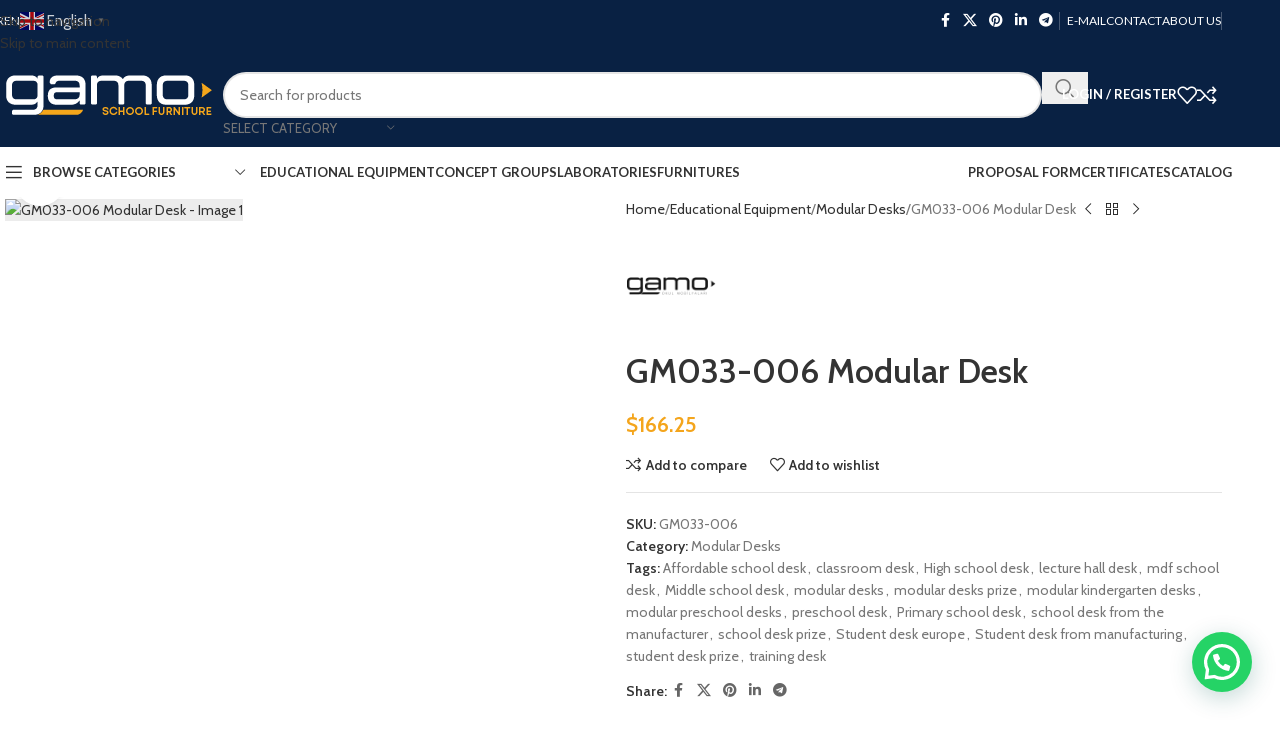

--- FILE ---
content_type: text/html; charset=UTF-8
request_url: https://en.gamookulmobilyalari.com.tr/product/gm033-006-modular-desk
body_size: 38169
content:
<!DOCTYPE html>
<html lang="en-US">
<head><script>(function(w,i,g){w[g]=w[g]||[];if(typeof w[g].push=='function')w[g].push(i)})
(window,'GTM-MLCXPNKC','google_tags_first_party');</script><script>(function(w,d,s,l){w[l]=w[l]||[];(function(){w[l].push(arguments);})('set', 'developer_id.dY2E1Nz', true);
		var f=d.getElementsByTagName(s)[0],
		j=d.createElement(s);j.async=true;j.src='/4vtc/';
		f.parentNode.insertBefore(j,f);
		})(window,document,'script','dataLayer');</script>
<meta charset="UTF-8">
<link rel="profile" href="https://gmpg.org/xfn/11">
<link rel="pingback" href="https://en.gamookulmobilyalari.com.tr/xmlrpc.php">
<title>GM033-006 Modular Desk &#8211; Gamo School Furniture</title>
<meta name='robots' content='max-image-preview:large' />
<link rel='dns-prefetch' href='//fonts.googleapis.com' />
<link rel="alternate" type="application/rss+xml" title="Gamo School Furniture &raquo; Feed" href="https://en.gamookulmobilyalari.com.tr/feed" />
<link rel="alternate" type="application/rss+xml" title="Gamo School Furniture &raquo; Comments Feed" href="https://en.gamookulmobilyalari.com.tr/comments/feed" />
<link rel="alternate" title="oEmbed (JSON)" type="application/json+oembed" href="https://en.gamookulmobilyalari.com.tr/wp-json/oembed/1.0/embed?url=https%3A%2F%2Fen.gamookulmobilyalari.com.tr%2Fproduct%2Fgm033-006-modular-desk" />
<link rel="alternate" title="oEmbed (XML)" type="text/xml+oembed" href="https://en.gamookulmobilyalari.com.tr/wp-json/oembed/1.0/embed?url=https%3A%2F%2Fen.gamookulmobilyalari.com.tr%2Fproduct%2Fgm033-006-modular-desk&#038;format=xml" />
<style id='wp-img-auto-sizes-contain-inline-css' type='text/css'>
img:is([sizes=auto i],[sizes^="auto," i]){contain-intrinsic-size:3000px 1500px}
/*# sourceURL=wp-img-auto-sizes-contain-inline-css */
</style>
<style id='joinchat-button-style-inline-css' type='text/css'>
.wp-block-joinchat-button{border:none!important;text-align:center}.wp-block-joinchat-button figure{display:table;margin:0 auto;padding:0}.wp-block-joinchat-button figcaption{font:normal normal 400 .6em/2em var(--wp--preset--font-family--system-font,sans-serif);margin:0;padding:0}.wp-block-joinchat-button .joinchat-button__qr{background-color:#fff;border:6px solid #25d366;border-radius:30px;box-sizing:content-box;display:block;height:200px;margin:auto;overflow:hidden;padding:10px;width:200px}.wp-block-joinchat-button .joinchat-button__qr canvas,.wp-block-joinchat-button .joinchat-button__qr img{display:block;margin:auto}.wp-block-joinchat-button .joinchat-button__link{align-items:center;background-color:#25d366;border:6px solid #25d366;border-radius:30px;display:inline-flex;flex-flow:row nowrap;justify-content:center;line-height:1.25em;margin:0 auto;text-decoration:none}.wp-block-joinchat-button .joinchat-button__link:before{background:transparent var(--joinchat-ico) no-repeat center;background-size:100%;content:"";display:block;height:1.5em;margin:-.75em .75em -.75em 0;width:1.5em}.wp-block-joinchat-button figure+.joinchat-button__link{margin-top:10px}@media (orientation:landscape)and (min-height:481px),(orientation:portrait)and (min-width:481px){.wp-block-joinchat-button.joinchat-button--qr-only figure+.joinchat-button__link{display:none}}@media (max-width:480px),(orientation:landscape)and (max-height:480px){.wp-block-joinchat-button figure{display:none}}
/*# sourceURL=https://en.gamookulmobilyalari.com.tr/wp-content/plugins/creame-whatsapp-me/gutenberg/build/style-index.css */
</style>
<style id='dominant-color-styles-inline-css' type='text/css'>
img[data-dominant-color]:not(.has-transparency) { background-color: var(--dominant-color); }
/*# sourceURL=dominant-color-styles-inline-css */
</style>
<style id='plvt-view-transitions-inline-css' type='text/css'>
@view-transition { navigation: auto; }
@media (prefers-reduced-motion: no-preference) {::view-transition-group(*) { animation-duration: 0.4s; }}
/*# sourceURL=plvt-view-transitions-inline-css */
</style>
<style id='woocommerce-inline-inline-css' type='text/css'>
.woocommerce form .form-row .required { visibility: visible; }
/*# sourceURL=woocommerce-inline-inline-css */
</style>
<link rel='stylesheet' id='dflip-style-css' href='//en.gamookulmobilyalari.com.tr/wp-content/cache/wpfc-minified/fpry0u0s/h66dy.css' type='text/css' media='all' />
<link rel='stylesheet' id='elementor-icons-css' href='//en.gamookulmobilyalari.com.tr/wp-content/cache/wpfc-minified/er3rqmag/h66dy.css' type='text/css' media='all' />
<link rel='stylesheet' id='elementor-frontend-css' href='//en.gamookulmobilyalari.com.tr/wp-content/cache/wpfc-minified/jmfh7ovr/h66dy.css' type='text/css' media='all' />
<link rel='stylesheet' id='elementor-post-12-css' href='https://en.gamookulmobilyalari.com.tr/wp-content/uploads/elementor/css/post-12.css?ver=1768904157' type='text/css' media='all' />
<link rel='stylesheet' id='elementor-icons-shared-0-css' href='//en.gamookulmobilyalari.com.tr/wp-content/cache/wpfc-minified/79rmwzew/h66dy.css' type='text/css' media='all' />
<link rel='stylesheet' id='elementor-icons-fa-solid-css' href='//en.gamookulmobilyalari.com.tr/wp-content/cache/wpfc-minified/kz526bqn/h66dy.css' type='text/css' media='all' />
<link rel='stylesheet' id='elementor-icons-fa-brands-css' href='//en.gamookulmobilyalari.com.tr/wp-content/cache/wpfc-minified/1e50w37h/h66dy.css' type='text/css' media='all' />
<link rel='stylesheet' id='elementor-icons-fa-regular-css' href='//en.gamookulmobilyalari.com.tr/wp-content/cache/wpfc-minified/2r2c4qnw/h66dy.css' type='text/css' media='all' />
<link rel='stylesheet' id='wd-style-base-css' href='//en.gamookulmobilyalari.com.tr/wp-content/cache/wpfc-minified/2xync6nl/h66dy.css' type='text/css' media='all' />
<link rel='stylesheet' id='wd-helpers-wpb-elem-css' href='//en.gamookulmobilyalari.com.tr/wp-content/cache/wpfc-minified/m1giz9u9/h66dy.css' type='text/css' media='all' />
<link rel='stylesheet' id='wd-lazy-loading-css' href='//en.gamookulmobilyalari.com.tr/wp-content/cache/wpfc-minified/2paecsh0/h66dy.css' type='text/css' media='all' />
<link rel='stylesheet' id='wd-elementor-base-css' href='//en.gamookulmobilyalari.com.tr/wp-content/cache/wpfc-minified/jmzdy0tx/h66dy.css' type='text/css' media='all' />
<link rel='stylesheet' id='wd-int-wordfence-css' href='//en.gamookulmobilyalari.com.tr/wp-content/cache/wpfc-minified/jo0hh8a9/h66dy.css' type='text/css' media='all' />
<link rel='stylesheet' id='wd-notices-fixed-css' href='//en.gamookulmobilyalari.com.tr/wp-content/cache/wpfc-minified/6xcpp700/h66dy.css' type='text/css' media='all' />
<link rel='stylesheet' id='wd-woocommerce-base-css' href='//en.gamookulmobilyalari.com.tr/wp-content/cache/wpfc-minified/9l6iapih/h66dy.css' type='text/css' media='all' />
<link rel='stylesheet' id='wd-mod-star-rating-css' href='//en.gamookulmobilyalari.com.tr/wp-content/cache/wpfc-minified/km4898mc/h66dy.css' type='text/css' media='all' />
<link rel='stylesheet' id='wd-woocommerce-block-notices-css' href='//en.gamookulmobilyalari.com.tr/wp-content/cache/wpfc-minified/mmoeifyl/h66dy.css' type='text/css' media='all' />
<link rel='stylesheet' id='wd-woo-mod-quantity-css' href='//en.gamookulmobilyalari.com.tr/wp-content/cache/wpfc-minified/dnc1srg/h66mu.css' type='text/css' media='all' />
<link rel='stylesheet' id='wd-woo-single-prod-el-base-css' href='//en.gamookulmobilyalari.com.tr/wp-content/cache/wpfc-minified/20hjeg77/h66mu.css' type='text/css' media='all' />
<link rel='stylesheet' id='wd-woo-mod-stock-status-css' href='//en.gamookulmobilyalari.com.tr/wp-content/cache/wpfc-minified/lnqcfj6y/h66mu.css' type='text/css' media='all' />
<link rel='stylesheet' id='wd-woo-mod-shop-attributes-css' href='//en.gamookulmobilyalari.com.tr/wp-content/cache/wpfc-minified/fsst6v1c/h66mu.css' type='text/css' media='all' />
<link rel='stylesheet' id='wd-opt-carousel-disable-css' href='//en.gamookulmobilyalari.com.tr/wp-content/cache/wpfc-minified/f0zq35l2/h66dy.css' type='text/css' media='all' />
<link rel='stylesheet' id='wd-header-base-css' href='//en.gamookulmobilyalari.com.tr/wp-content/cache/wpfc-minified/dgkp36tu/h66dy.css' type='text/css' media='all' />
<link rel='stylesheet' id='wd-mod-tools-css' href='//en.gamookulmobilyalari.com.tr/wp-content/cache/wpfc-minified/qa85r2w5/h66dy.css' type='text/css' media='all' />
<link rel='stylesheet' id='wd-header-elements-base-css' href='//en.gamookulmobilyalari.com.tr/wp-content/cache/wpfc-minified/dutq6xcn/h66dy.css' type='text/css' media='all' />
<link rel='stylesheet' id='wd-social-icons-css' href='//en.gamookulmobilyalari.com.tr/wp-content/cache/wpfc-minified/7n77g978/h66dy.css' type='text/css' media='all' />
<link rel='stylesheet' id='wd-header-search-css' href='//en.gamookulmobilyalari.com.tr/wp-content/cache/wpfc-minified/12uj9kio/h66dy.css' type='text/css' media='all' />
<link rel='stylesheet' id='wd-header-search-form-css' href='//en.gamookulmobilyalari.com.tr/wp-content/cache/wpfc-minified/9mlcvqij/h66dy.css' type='text/css' media='all' />
<link rel='stylesheet' id='wd-wd-search-form-css' href='//en.gamookulmobilyalari.com.tr/wp-content/cache/wpfc-minified/m07wme0v/h66dy.css' type='text/css' media='all' />
<link rel='stylesheet' id='wd-wd-search-results-css' href='//en.gamookulmobilyalari.com.tr/wp-content/cache/wpfc-minified/g00gwu2/h66dy.css' type='text/css' media='all' />
<link rel='stylesheet' id='wd-wd-search-dropdown-css' href='//en.gamookulmobilyalari.com.tr/wp-content/cache/wpfc-minified/9k4eexxh/h66dy.css' type='text/css' media='all' />
<link rel='stylesheet' id='wd-wd-search-cat-css' href='//en.gamookulmobilyalari.com.tr/wp-content/cache/wpfc-minified/78199cpo/h66dy.css' type='text/css' media='all' />
<link rel='stylesheet' id='wd-header-my-account-dropdown-css' href='//en.gamookulmobilyalari.com.tr/wp-content/cache/wpfc-minified/k10j7en5/h66dy.css' type='text/css' media='all' />
<link rel='stylesheet' id='wd-woo-mod-login-form-css' href='//en.gamookulmobilyalari.com.tr/wp-content/cache/wpfc-minified/deu6hyx8/h66dy.css' type='text/css' media='all' />
<link rel='stylesheet' id='wd-header-my-account-css' href='//en.gamookulmobilyalari.com.tr/wp-content/cache/wpfc-minified/dhc3lr4g/h66dy.css' type='text/css' media='all' />
<link rel='stylesheet' id='wd-header-mobile-nav-dropdown-css' href='//en.gamookulmobilyalari.com.tr/wp-content/cache/wpfc-minified/1r2misq2/h66dy.css' type='text/css' media='all' />
<link rel='stylesheet' id='wd-header-categories-nav-css' href='//en.gamookulmobilyalari.com.tr/wp-content/cache/wpfc-minified/9mgsyi4s/h66dy.css' type='text/css' media='all' />
<link rel='stylesheet' id='wd-mod-nav-vertical-css' href='//en.gamookulmobilyalari.com.tr/wp-content/cache/wpfc-minified/eq1w2iue/h66dy.css' type='text/css' media='all' />
<link rel='stylesheet' id='wd-mod-nav-vertical-design-default-css' href='//en.gamookulmobilyalari.com.tr/wp-content/cache/wpfc-minified/d2hhojpc/h66dy.css' type='text/css' media='all' />
<link rel='stylesheet' id='wd-page-title-css' href='//en.gamookulmobilyalari.com.tr/wp-content/cache/wpfc-minified/8trz7406/h66dy.css' type='text/css' media='all' />
<link rel='stylesheet' id='wd-woo-single-prod-predefined-css' href='//en.gamookulmobilyalari.com.tr/wp-content/cache/wpfc-minified/didvmvso/h66mu.css' type='text/css' media='all' />
<link rel='stylesheet' id='wd-woo-single-prod-and-quick-view-predefined-css' href='//en.gamookulmobilyalari.com.tr/wp-content/cache/wpfc-minified/9jkyvdjr/h66mu.css' type='text/css' media='all' />
<link rel='stylesheet' id='wd-woo-single-prod-el-tabs-predefined-css' href='//en.gamookulmobilyalari.com.tr/wp-content/cache/wpfc-minified/2rm8hv7g/h66mu.css' type='text/css' media='all' />
<link rel='stylesheet' id='wd-woo-single-prod-el-gallery-css' href='//en.gamookulmobilyalari.com.tr/wp-content/cache/wpfc-minified/7m33akic/h66mu.css' type='text/css' media='all' />
<link rel='stylesheet' id='wd-swiper-css' href='//en.gamookulmobilyalari.com.tr/wp-content/cache/wpfc-minified/1elsxt8h/h66mu.css' type='text/css' media='all' />
<link rel='stylesheet' id='wd-swiper-arrows-css' href='//en.gamookulmobilyalari.com.tr/wp-content/cache/wpfc-minified/6vtydl3s/h66mu.css' type='text/css' media='all' />
<link rel='stylesheet' id='wd-photoswipe-css' href='//en.gamookulmobilyalari.com.tr/wp-content/cache/wpfc-minified/2ekg1r4k/h66mu.css' type='text/css' media='all' />
<link rel='stylesheet' id='wd-woo-single-prod-el-navigation-css' href='//en.gamookulmobilyalari.com.tr/wp-content/cache/wpfc-minified/1420wx1g/h66mu.css' type='text/css' media='all' />
<link rel='stylesheet' id='wd-tabs-css' href='//en.gamookulmobilyalari.com.tr/wp-content/cache/wpfc-minified/98h1uupk/h66mu.css' type='text/css' media='all' />
<link rel='stylesheet' id='wd-woo-single-prod-el-tabs-opt-layout-tabs-css' href='//en.gamookulmobilyalari.com.tr/wp-content/cache/wpfc-minified/8xc3zb23/h66mu.css' type='text/css' media='all' />
<link rel='stylesheet' id='wd-accordion-css' href='//en.gamookulmobilyalari.com.tr/wp-content/cache/wpfc-minified/7n9bgc5k/h66mu.css' type='text/css' media='all' />
<link rel='stylesheet' id='wd-accordion-elem-wpb-css' href='//en.gamookulmobilyalari.com.tr/wp-content/cache/wpfc-minified/l9qini4m/h66mu.css' type='text/css' media='all' />
<link rel='stylesheet' id='wd-image-gallery-css' href='//en.gamookulmobilyalari.com.tr/wp-content/cache/wpfc-minified/l0bhv4l4/h66mu.css' type='text/css' media='all' />
<link rel='stylesheet' id='wd-product-loop-css' href='//en.gamookulmobilyalari.com.tr/wp-content/cache/wpfc-minified/d5ghmogh/h66dy.css' type='text/css' media='all' />
<link rel='stylesheet' id='wd-product-loop-base-css' href='//en.gamookulmobilyalari.com.tr/wp-content/cache/wpfc-minified/dh9x6rp4/h66dy.css' type='text/css' media='all' />
<link rel='stylesheet' id='wd-mod-more-description-css' href='//en.gamookulmobilyalari.com.tr/wp-content/cache/wpfc-minified/qlfmah4s/h66dy.css' type='text/css' media='all' />
<link rel='stylesheet' id='wd-mfp-popup-css' href='//en.gamookulmobilyalari.com.tr/wp-content/cache/wpfc-minified/1gd3zkte/h66dy.css' type='text/css' media='all' />
<link rel='stylesheet' id='wd-mod-animations-transform-css' href='//en.gamookulmobilyalari.com.tr/wp-content/cache/wpfc-minified/kxfns8dk/h66dy.css' type='text/css' media='all' />
<link rel='stylesheet' id='wd-mod-transform-css' href='//en.gamookulmobilyalari.com.tr/wp-content/cache/wpfc-minified/dti4tbgt/h66dy.css' type='text/css' media='all' />
<link rel='stylesheet' id='wd-swiper-pagin-css' href='//en.gamookulmobilyalari.com.tr/wp-content/cache/wpfc-minified/qm2p5i9t/h66mu.css' type='text/css' media='all' />
<link rel='stylesheet' id='wd-footer-base-css' href='//en.gamookulmobilyalari.com.tr/wp-content/cache/wpfc-minified/8asa83o9/h66dy.css' type='text/css' media='all' />
<link rel='stylesheet' id='wd-info-box-css' href='//en.gamookulmobilyalari.com.tr/wp-content/cache/wpfc-minified/jp9y4egt/h66dy.css' type='text/css' media='all' />
<link rel='stylesheet' id='wd-widget-nav-css' href='//en.gamookulmobilyalari.com.tr/wp-content/cache/wpfc-minified/e75aw0ki/h66dy.css' type='text/css' media='all' />
<link rel='stylesheet' id='wd-cookies-popup-css' href='//en.gamookulmobilyalari.com.tr/wp-content/cache/wpfc-minified/10krwgt0/h66dy.css' type='text/css' media='all' />
<link rel='stylesheet' id='xts-google-fonts-css' href='https://fonts.googleapis.com/css?family=Cabin%3A400%2C600%7CLato%3A400%2C700&#038;display=swap&#038;ver=8.3.9' type='text/css' media='all' />
<link rel='stylesheet' id='call-now-button-modern-style-css' href='//en.gamookulmobilyalari.com.tr/wp-content/cache/wpfc-minified/d4vdg0qk/h66dy.css' type='text/css' media='all' />
<link rel='stylesheet' id='elementor-gf-local-roboto-css' href='//en.gamookulmobilyalari.com.tr/wp-content/cache/wpfc-minified/20gbyvmt/h66dy.css' type='text/css' media='all' />
<link rel='stylesheet' id='elementor-gf-local-robotoslab-css' href='//en.gamookulmobilyalari.com.tr/wp-content/cache/wpfc-minified/9h8kk2qa/h66dy.css' type='text/css' media='all' />
<style id='joinchat-head-inline-css' type='text/css'>
:root{--joinchat-ico:url("data:image/svg+xml;charset=utf-8,%3Csvg xmlns='http://www.w3.org/2000/svg' viewBox='0 0 24 24'%3E%3Cpath fill='%23fff' d='M3.516 3.516c4.686-4.686 12.284-4.686 16.97 0s4.686 12.283 0 16.97a12 12 0 0 1-13.754 2.299l-5.814.735a.392.392 0 0 1-.438-.44l.748-5.788A12 12 0 0 1 3.517 3.517zm3.61 17.043.3.158a9.85 9.85 0 0 0 11.534-1.758c3.843-3.843 3.843-10.074 0-13.918s-10.075-3.843-13.918 0a9.85 9.85 0 0 0-1.747 11.554l.16.303-.51 3.942a.196.196 0 0 0 .219.22zm6.534-7.003-.933 1.164a9.84 9.84 0 0 1-3.497-3.495l1.166-.933a.79.79 0 0 0 .23-.94L9.561 6.96a.79.79 0 0 0-.924-.445l-2.023.524a.797.797 0 0 0-.588.88 11.754 11.754 0 0 0 10.005 10.005.797.797 0 0 0 .88-.587l.525-2.023a.79.79 0 0 0-.445-.923L14.6 13.327a.79.79 0 0 0-.94.23z'/%3E%3C/svg%3E")}.joinchat{--sep:20px;--bottom:var(--sep);--s:60px;--h:calc(var(--s)/2);display:block;transform:scale3d(1,1,1);position:fixed;z-index:9000;right:var(--sep);bottom:var(--bottom)}.joinchat *{box-sizing:border-box}.joinchat__qr,.joinchat__chatbox{display:none}.joinchat__tooltip{opacity:0}.joinchat__button{position:absolute;z-index:2;bottom:8px;right:8px;height:var(--s);width:var(--s);background:#25d366 var(--joinchat-ico,none)center / 60% no-repeat;color:inherit;border-radius:50%;box-shadow:1px 6px 24px 0 rgba(7,94,84,0.24)}.joinchat--left{right:auto;left:var(--sep)}.joinchat--left .joinchat__button{right:auto;left:8px}.joinchat__button__ico{position:absolute;inset:0;display:flex;border-radius:50%;overflow:hidden;color:hsl(0deg 0% clamp(0%,var(--bw)*1000%,100%) / clamp(70%,var(--bw)*1000%,100%)) !important}.joinchat__button__ico svg{width:var(--ico-size,100%);height:var(--ico-size,100%);margin:calc((100% - var(--ico-size,100%))/2)}.joinchat__button:has(.joinchat__button__ico){background:hsl(var(--ch)var(--cs)var(--cl));box-shadow:1px 6px 24px 0 hsl(var(--ch)var(--cs)calc(var(--cl) - 10%) / 24%)}.joinchat__button:has(.joinchat__button__ico):hover,.joinchat__button:has(.joinchat__button__ico):active{background:hsl(var(--ch)var(--cs)calc(var(--cl) + 20%))}.joinchat__button__image{position:absolute;inset:1px;border-radius:50%;overflow:hidden;opacity:0}.joinchat__button__image img,.joinchat__button__image video{display:block;width:100%;height:100%;object-fit:cover;object-position:center}.joinchat--img .joinchat__button__image{opacity:1;animation:none}@media(orientation:portrait)and(width>=481px),(orientation:landscape)and(height>=481px){.joinchat--mobile{display:none !important}}@media(width <=480px),(orientation:landscape)and(height <=480px){.joinchat{--sep:6px}}
/*# sourceURL=joinchat-head-inline-css */
</style>
<script type="d666f302ef34ba7bf973d845-text/javascript" id="plvt-view-transitions-js-after">
/* <![CDATA[ */
window.plvtInitViewTransitions=n=>{if(!window.navigation||!("CSSViewTransitionRule"in window))return void window.console.warn("View transitions not loaded as the browser is lacking support.");const t=(t,o,i)=>{const e=n.animations||{};return[...e[t].useGlobalTransitionNames?Object.entries(n.globalTransitionNames||{}).map((([n,t])=>[o.querySelector(n),t])):[],...e[t].usePostTransitionNames&&i?Object.entries(n.postTransitionNames||{}).map((([n,t])=>[i.querySelector(n),t])):[]]},o=async(n,t)=>{for(const[t,o]of n)t&&(t.style.viewTransitionName=o);await t;for(const[t]of n)t&&(t.style.viewTransitionName="")},i=()=>n.postSelector?document.querySelector(n.postSelector):null,e=t=>{if(!n.postSelector)return null;const o=(i=n.postSelector,e='a[href="'+t+'"]',i.split(",").map((n=>n.trim()+" "+e)).join(","));var i,e;const s=document.querySelector(o);return s?s.closest(n.postSelector):null};window.addEventListener("pageswap",(n=>{if(n.viewTransition){const s="default";let a;n.viewTransition.types.add(s),document.body.classList.contains("single")?a=t(s,document.body,i()):(document.body.classList.contains("home")||document.body.classList.contains("blog")||document.body.classList.contains("archive"))&&(a=t(s,document.body,e(n.activation.entry.url))),a&&o(a,n.viewTransition.finished)}})),window.addEventListener("pagereveal",(n=>{if(n.viewTransition){const s="default";let a;n.viewTransition.types.add(s),document.body.classList.contains("single")?a=t(s,document.body,i()):(document.body.classList.contains("home")||document.body.classList.contains("archive"))&&(a=t(s,document.body,window.navigation.activation.from?e(window.navigation.activation.from.url):null)),a&&o(a,n.viewTransition.ready)}}))};
plvtInitViewTransitions( {"postSelector":".wp-block-post.post, article.post, body.single main","globalTransitionNames":{"header":"header","main":"main"},"postTransitionNames":{".wp-block-post-title, .entry-title":"post-title",".wp-post-image":"post-thumbnail",".wp-block-post-content, .entry-content":"post-content"},"animations":{"default":{"useGlobalTransitionNames":true,"usePostTransitionNames":true}}} )
//# sourceURL=plvt-view-transitions-js-after
/* ]]> */
</script>
<script type="d666f302ef34ba7bf973d845-text/javascript" src="https://en.gamookulmobilyalari.com.tr/wp-includes/js/jquery/jquery.min.js?ver=3.7.1" id="jquery-core-js"></script>
<script type="d666f302ef34ba7bf973d845-text/javascript" src="https://en.gamookulmobilyalari.com.tr/wp-content/plugins/woocommerce/assets/js/jquery-blockui/jquery.blockUI.min.js?ver=2.7.0-wc.10.4.3" id="wc-jquery-blockui-js" defer="defer" data-wp-strategy="defer"></script>
<script type="d666f302ef34ba7bf973d845-text/javascript" id="wc-add-to-cart-js-extra">
/* <![CDATA[ */
var wc_add_to_cart_params = {"ajax_url":"/wp-admin/admin-ajax.php","wc_ajax_url":"/?wc-ajax=%%endpoint%%","i18n_view_cart":"View cart","cart_url":"https://en.gamookulmobilyalari.com.tr/sepet","is_cart":"","cart_redirect_after_add":"no"};
//# sourceURL=wc-add-to-cart-js-extra
/* ]]> */
</script>
<script type="d666f302ef34ba7bf973d845-text/javascript" src="https://en.gamookulmobilyalari.com.tr/wp-content/plugins/woocommerce/assets/js/frontend/add-to-cart.min.js?ver=10.4.3" id="wc-add-to-cart-js" defer="defer" data-wp-strategy="defer"></script>
<script type="d666f302ef34ba7bf973d845-text/javascript" src="https://en.gamookulmobilyalari.com.tr/wp-content/plugins/woocommerce/assets/js/zoom/jquery.zoom.min.js?ver=1.7.21-wc.10.4.3" id="wc-zoom-js" defer="defer" data-wp-strategy="defer"></script>
<script type="d666f302ef34ba7bf973d845-text/javascript" id="wc-single-product-js-extra">
/* <![CDATA[ */
var wc_single_product_params = {"i18n_required_rating_text":"Please select a rating","i18n_rating_options":["1 of 5 stars","2 of 5 stars","3 of 5 stars","4 of 5 stars","5 of 5 stars"],"i18n_product_gallery_trigger_text":"View full-screen image gallery","review_rating_required":"yes","flexslider":{"rtl":false,"animation":"slide","smoothHeight":true,"directionNav":false,"controlNav":"thumbnails","slideshow":false,"animationSpeed":500,"animationLoop":false,"allowOneSlide":false},"zoom_enabled":"","zoom_options":[],"photoswipe_enabled":"","photoswipe_options":{"shareEl":false,"closeOnScroll":false,"history":false,"hideAnimationDuration":0,"showAnimationDuration":0},"flexslider_enabled":""};
//# sourceURL=wc-single-product-js-extra
/* ]]> */
</script>
<script type="d666f302ef34ba7bf973d845-text/javascript" src="https://en.gamookulmobilyalari.com.tr/wp-content/plugins/woocommerce/assets/js/frontend/single-product.min.js?ver=10.4.3" id="wc-single-product-js" defer="defer" data-wp-strategy="defer"></script>
<script type="d666f302ef34ba7bf973d845-text/javascript" src="https://en.gamookulmobilyalari.com.tr/wp-content/plugins/woocommerce/assets/js/js-cookie/js.cookie.min.js?ver=2.1.4-wc.10.4.3" id="wc-js-cookie-js" defer="defer" data-wp-strategy="defer"></script>
<script type="d666f302ef34ba7bf973d845-text/javascript" id="woocommerce-js-extra">
/* <![CDATA[ */
var woocommerce_params = {"ajax_url":"/wp-admin/admin-ajax.php","wc_ajax_url":"/?wc-ajax=%%endpoint%%","i18n_password_show":"Show password","i18n_password_hide":"Hide password"};
//# sourceURL=woocommerce-js-extra
/* ]]> */
</script>
<script type="d666f302ef34ba7bf973d845-text/javascript" src="https://en.gamookulmobilyalari.com.tr/wp-content/plugins/woocommerce/assets/js/frontend/woocommerce.min.js?ver=10.4.3" id="woocommerce-js" defer="defer" data-wp-strategy="defer"></script>
<script type="d666f302ef34ba7bf973d845-text/javascript" src="https://en.gamookulmobilyalari.com.tr/wp-content/themes/woodmart/js/libs/device.min.js?ver=8.3.9" id="wd-device-library-js"></script>
<script type="d666f302ef34ba7bf973d845-text/javascript" src="https://en.gamookulmobilyalari.com.tr/wp-content/themes/woodmart/js/scripts/global/scrollBar.min.js?ver=8.3.9" id="wd-scrollbar-js"></script>
<link rel="https://api.w.org/" href="https://en.gamookulmobilyalari.com.tr/wp-json/" /><link rel="alternate" title="JSON" type="application/json" href="https://en.gamookulmobilyalari.com.tr/wp-json/wp/v2/product/10506" /><link rel="EditURI" type="application/rsd+xml" title="RSD" href="https://en.gamookulmobilyalari.com.tr/xmlrpc.php?rsd" />
<meta name="generator" content="WordPress 6.9" />
<meta name="generator" content="WooCommerce 10.4.3" />
<link rel="canonical" href="https://en.gamookulmobilyalari.com.tr/product/gm033-006-modular-desk" />
<link rel='shortlink' href='https://en.gamookulmobilyalari.com.tr/?p=10506' />
<meta name="generator" content="auto-sizes 1.7.0">
<meta name="generator" content="dominant-color-images 1.2.0">
<meta name="generator" content="performance-lab 4.0.1; plugins: auto-sizes, dominant-color-images, embed-optimizer, image-prioritizer, performant-translations, nocache-bfcache, speculation-rules, view-transitions, web-worker-offloading, webp-uploads">
<meta name="generator" content="performant-translations 1.2.0">
<meta name="generator" content="view-transitions 1.1.2">
<meta name="generator" content="web-worker-offloading 0.2.0">
<meta name="generator" content="webp-uploads 2.6.1">
<!-- Google tag (gtag.js) -->
<script async src="https://www.googletagmanager.com/gtag/js?id=G-XHDCPVB2HZ" type="d666f302ef34ba7bf973d845-text/javascript"></script>
<script type="d666f302ef34ba7bf973d845-text/javascript">
window.dataLayer = window.dataLayer || [];
function gtag(){dataLayer.push(arguments);}
gtag('js', new Date());
gtag('config', 'G-XHDCPVB2HZ');
</script>
<!-- Google tag (gtag.js) -->
<script async src="https://www.googletagmanager.com/gtag/js?id=AW-11202044779" type="d666f302ef34ba7bf973d845-text/javascript"></script>
<script type="d666f302ef34ba7bf973d845-text/javascript">
window.dataLayer = window.dataLayer || [];
function gtag(){dataLayer.push(arguments);}
gtag('js', new Date());
gtag('config', 'AW-11202044779');
</script>
<!-- Google site verification - Google for WooCommerce -->
<meta name="google-site-verification" content="nIYvjlC0H1zQwt2XUubFAAoTl3CutYhmAxJw2iz6Etw" />
<meta name="viewport" content="width=device-width, initial-scale=1.0, maximum-scale=1.0, user-scalable=no">
<meta name="generator" content="speculation-rules 1.6.0">
<noscript><style>.woocommerce-product-gallery{ opacity: 1 !important; }</style></noscript>
<meta name="generator" content="Elementor 3.34.2; features: additional_custom_breakpoints; settings: css_print_method-external, google_font-enabled, font_display-auto">
<meta data-od-replaced-content="optimization-detective 1.0.0-beta4" name="generator" content="optimization-detective 1.0.0-beta4; url_metric_groups={0:empty, 480:empty, 600:empty, 782:populated}">
<style>
.e-con.e-parent:nth-of-type(n+4):not(.e-lazyloaded):not(.e-no-lazyload),
.e-con.e-parent:nth-of-type(n+4):not(.e-lazyloaded):not(.e-no-lazyload) * {
background-image: none !important;
}
@media screen and (max-height: 1024px) {
.e-con.e-parent:nth-of-type(n+3):not(.e-lazyloaded):not(.e-no-lazyload),
.e-con.e-parent:nth-of-type(n+3):not(.e-lazyloaded):not(.e-no-lazyload) * {
background-image: none !important;
}
}
@media screen and (max-height: 640px) {
.e-con.e-parent:nth-of-type(n+2):not(.e-lazyloaded):not(.e-no-lazyload),
.e-con.e-parent:nth-of-type(n+2):not(.e-lazyloaded):not(.e-no-lazyload) * {
background-image: none !important;
}
}
</style>
<meta name="generator" content="embed-optimizer 1.0.0-beta3">
<meta name="generator" content="image-prioritizer 1.0.0-beta3">
<link rel="icon" href="https://en.gamookulmobilyalari.com.tr/wp-content/uploads/2021/01/cropped-gamo-logo-brown-32x32.png" sizes="32x32" />
<link rel="icon" href="https://en.gamookulmobilyalari.com.tr/wp-content/uploads/2021/01/cropped-gamo-logo-brown-192x192.png" sizes="192x192" />
<link rel="apple-touch-icon" href="https://en.gamookulmobilyalari.com.tr/wp-content/uploads/2021/01/cropped-gamo-logo-brown-180x180.png" />
<meta name="msapplication-TileImage" content="https://en.gamookulmobilyalari.com.tr/wp-content/uploads/2021/01/cropped-gamo-logo-brown-270x270.png" />
<style>
</style>			<style id="wd-style-header_374016-css" data-type="wd-style-header_374016">
:root{
--wd-top-bar-h: 41px;
--wd-top-bar-sm-h: .00001px;
--wd-top-bar-sticky-h: .00001px;
--wd-top-bar-brd-w: 1px;
--wd-header-general-h: 105px;
--wd-header-general-sm-h: 60px;
--wd-header-general-sticky-h: 60px;
--wd-header-general-brd-w: .00001px;
--wd-header-bottom-h: 50px;
--wd-header-bottom-sm-h: .00001px;
--wd-header-bottom-sticky-h: .00001px;
--wd-header-bottom-brd-w: .00001px;
--wd-header-clone-h: .00001px;
--wd-header-brd-w: calc(var(--wd-top-bar-brd-w) + var(--wd-header-general-brd-w) + var(--wd-header-bottom-brd-w));
--wd-header-h: calc(var(--wd-top-bar-h) + var(--wd-header-general-h) + var(--wd-header-bottom-h) + var(--wd-header-brd-w));
--wd-header-sticky-h: calc(var(--wd-top-bar-sticky-h) + var(--wd-header-general-sticky-h) + var(--wd-header-bottom-sticky-h) + var(--wd-header-clone-h) + var(--wd-header-brd-w));
--wd-header-sm-h: calc(var(--wd-top-bar-sm-h) + var(--wd-header-general-sm-h) + var(--wd-header-bottom-sm-h) + var(--wd-header-brd-w));
}
.whb-top-bar .wd-dropdown {
margin-top: -0.5px;
}
.whb-top-bar .wd-dropdown:after {
height: 10.5px;
}
.whb-sticked .whb-general-header .wd-dropdown:not(.sub-sub-menu) {
margin-top: 9px;
}
.whb-sticked .whb-general-header .wd-dropdown:not(.sub-sub-menu):after {
height: 20px;
}
:root:has(.whb-top-bar.whb-border-boxed) {
--wd-top-bar-brd-w: .00001px;
}
@media (max-width: 1024px) {
:root:has(.whb-top-bar.whb-hidden-mobile) {
--wd-top-bar-brd-w: .00001px;
}
}
.whb-header-bottom .wd-dropdown {
margin-top: 4px;
}
.whb-header-bottom .wd-dropdown:after {
height: 15px;
}
.whb-top-bar {
background-color: rgba(9, 33, 67, 1);border-color: rgba(9, 33, 67, 1);border-bottom-width: 1px;border-bottom-style: solid;
}
.whb-eu6e66dlbmfqzdvflg0j form.searchform {
--wd-form-height: 46px;
}
.whb-general-header {
background-color: rgba(9, 33, 67, 1);border-bottom-width: 0px;border-bottom-style: solid;
}
.whb-t54lbetzkhz8t7vk0qj7 .menu-opener { background-color: rgba(255, 255, 255, 1); }.whb-t54lbetzkhz8t7vk0qj7 .menu-opener { border-bottom-width: 0px;border-bottom-style: solid;border-top-width: 0px;border-top-style: solid;border-left-width: 0px;border-left-style: solid;border-right-width: 0px;border-right-style: solid; }			</style>
<style id="wd-style-theme_settings_default-css" data-type="wd-style-theme_settings_default">
@font-face {
font-weight: normal;
font-style: normal;
font-family: "woodmart-font";
src: url("//en.gamookulmobilyalari.com.tr/wp-content/themes/woodmart/fonts/woodmart-font-1-400.woff2?v=8.3.9") format("woff2");
font-display:swap;
}
:root {
--wd-text-font: "Cabin", Arial, Helvetica, sans-serif;
--wd-text-font-weight: 400;
--wd-text-color: #777777;
--wd-text-font-size: 14px;
--wd-title-font: "Cabin", Arial, Helvetica, sans-serif;
--wd-title-font-weight: 600;
--wd-title-color: #242424;
--wd-entities-title-font: "Cabin", Arial, Helvetica, sans-serif;
--wd-entities-title-font-weight: 600;
--wd-entities-title-color: #333333;
--wd-entities-title-color-hover: rgb(51 51 51 / 65%);
--wd-alternative-font: "Lato", Arial, Helvetica, sans-serif;
--wd-widget-title-font: "Cabin", Arial, Helvetica, sans-serif;
--wd-widget-title-font-weight: 600;
--wd-widget-title-transform: uppercase;
--wd-widget-title-color: #333;
--wd-widget-title-font-size: 16px;
--wd-header-el-font: "Lato", Arial, Helvetica, sans-serif;
--wd-header-el-font-weight: 700;
--wd-header-el-transform: uppercase;
--wd-header-el-font-size: 13px;
--wd-otl-style: dotted;
--wd-otl-width: 2px;
--wd-primary-color: #f4a51c;
--wd-alternative-color: #fbbc34;
--btn-default-bgcolor: #f7f7f7;
--btn-default-bgcolor-hover: #efefef;
--btn-accented-bgcolor: #f4a51c;
--btn-accented-bgcolor-hover: #DE961A;
--wd-form-brd-width: 2px;
--notices-success-bg: #25cc00;
--notices-success-color: #ffffff;
--notices-warning-bg: #dd3333;
--notices-warning-color: #ffffff;
--wd-link-color: #333333;
--wd-link-color-hover: #242424;
}
.wd-age-verify-wrap {
--wd-popup-width: 500px;
}
.wd-popup.wd-promo-popup {
background-color: #111111;
background-image: none;
background-repeat: no-repeat;
background-size: contain;
background-position: left center;
}
.wd-promo-popup-wrap {
--wd-popup-width: 800px;
}
:is(.woodmart-woocommerce-layered-nav, .wd-product-category-filter) .wd-scroll-content {
max-height: 280px;
}
.wd-page-title .wd-page-title-bg img {
object-fit: cover;
object-position: center center;
}
.wd-footer {
background-color: #092143;
background-image: none;
}
html .product.wd-cat .wd-entities-title, html .product.wd-cat.cat-design-replace-title .wd-entities-title, html .wd-masonry-first .wd-cat:first-child .wd-entities-title {
font-size: 16px;
}
.mfp-wrap.wd-popup-quick-view-wrap {
--wd-popup-width: 920px;
}
:root{
--wd-container-w: 1222px;
--wd-form-brd-radius: 35px;
--btn-default-color: #333;
--btn-default-color-hover: #333;
--btn-accented-color: #fff;
--btn-accented-color-hover: #fff;
--btn-default-brd-radius: 35px;
--btn-default-box-shadow: none;
--btn-default-box-shadow-hover: none;
--btn-accented-brd-radius: 35px;
--btn-accented-box-shadow: none;
--btn-accented-box-shadow-hover: none;
--wd-brd-radius: 0px;
}
@media (min-width: 1222px) {
section.elementor-section.wd-section-stretch > .elementor-container {
margin-left: auto;
margin-right: auto;
}
}
.wd-page-title {
background-color: #092143;
}
</style>
<!-- Global site tag (gtag.js) - Google Ads: AW-11202044779 - Google for WooCommerce -->
<script async src="https://www.googletagmanager.com/gtag/js?id=AW-11202044779" type="d666f302ef34ba7bf973d845-text/javascript"></script>
<script type="d666f302ef34ba7bf973d845-text/javascript">
window.dataLayer = window.dataLayer || [];
function gtag() { dataLayer.push(arguments); }
gtag( 'consent', 'default', {
analytics_storage: 'denied',
ad_storage: 'denied',
ad_user_data: 'denied',
ad_personalization: 'denied',
region: ['AT', 'BE', 'BG', 'HR', 'CY', 'CZ', 'DK', 'EE', 'FI', 'FR', 'DE', 'GR', 'HU', 'IS', 'IE', 'IT', 'LV', 'LI', 'LT', 'LU', 'MT', 'NL', 'NO', 'PL', 'PT', 'RO', 'SK', 'SI', 'ES', 'SE', 'GB', 'CH'],
wait_for_update: 500,
} );
gtag('js', new Date());
gtag('set', 'developer_id.dOGY3NW', true);
gtag("config", "AW-11202044779", { "groups": "GLA", "send_page_view": false });		</script>
</head>
<body class="wp-singular product-template-default single single-product postid-10506 wp-custom-logo wp-theme-woodmart theme-woodmart woocommerce woocommerce-page woocommerce-no-js wrapper-full-width  catalog-mode-on categories-accordion-on woodmart-ajax-shop-on notifications-sticky elementor-default elementor-kit-12">
<script type="d666f302ef34ba7bf973d845-text/javascript" id="wd-flicker-fix">// Flicker fix.</script><script type="d666f302ef34ba7bf973d845-text/javascript">
/* <![CDATA[ */
gtag("event", "page_view", {send_to: "GLA"});
/* ]]> */
</script>
<div class="wd-skip-links">
<a href="#menu-ana-menu-header" class="wd-skip-navigation btn">
Skip to navigation					</a>
<a href="#main-content" class="wd-skip-content btn">
Skip to main content			</a>
</div>
<div class="wd-page-wrapper website-wrapper">
<header class="whb-header whb-header_374016 whb-sticky-shadow whb-scroll-stick whb-sticky-real">
<div class="whb-main-header">
<div class="whb-row whb-top-bar whb-not-sticky-row whb-with-bg whb-border-fullwidth whb-color-light whb-hidden-mobile whb-flex-flex-middle">
<div class="container">
<div class="whb-flex-row whb-top-bar-inner">
<div class="whb-column whb-col-left whb-column5 whb-visible-lg">
<nav class="wd-header-nav wd-header-secondary-nav whb-foxxjtugeewl620q172d text-left" role="navigation" aria-label="Language">
<ul id="menu-language" class="menu wd-nav wd-nav-header wd-nav-secondary wd-style-default wd-gap-s"><li id="menu-item-33773" class="menu-item menu-item-type-custom menu-item-object-custom menu-item-33773 item-level-0 menu-simple-dropdown wd-event-hover" ><a href="https://www.gamookulmobilyalari.com.tr" class="woodmart-nav-link"><span class="nav-link-text">TR</span></a></li>
<li id="menu-item-33774" class="menu-item menu-item-type-custom menu-item-object-custom menu-item-home menu-item-33774 item-level-0 menu-simple-dropdown wd-event-hover" ><a href="https://en.gamookulmobilyalari.com.tr" class="woodmart-nav-link"><span class="nav-link-text">EN</span></a></li>
</ul></nav>
<div class="wd-header-text reset-last-child whb-6l5y1eay522jehk73pi2"><div class="gtranslate_wrapper" id="gt-wrapper-14808446"></div></div>
</div>
<div class="whb-column whb-col-center whb-column6 whb-visible-lg whb-empty-column">
</div>
<div class="whb-column whb-col-right whb-column7 whb-visible-lg">
<div
class=" wd-social-icons wd-style-default wd-size-small social-share wd-shape-circle  whb-61qbocnh2ezx7e7al7jd color-scheme-light text-center">
<a rel="noopener noreferrer nofollow" href="https://www.facebook.com/sharer/sharer.php?u=https://en.gamookulmobilyalari.com.tr/product/gm033-006-modular-desk" target="_blank" class=" wd-social-icon social-facebook" aria-label="Facebook social link">
<span class="wd-icon"></span>
</a>
<a rel="noopener noreferrer nofollow" href="https://x.com/share?url=https://en.gamookulmobilyalari.com.tr/product/gm033-006-modular-desk" target="_blank" class=" wd-social-icon social-twitter" aria-label="X social link">
<span class="wd-icon"></span>
</a>
<a rel="noopener noreferrer nofollow" href="https://pinterest.com/pin/create/button/?url=https://en.gamookulmobilyalari.com.tr/product/gm033-006-modular-desk&media=https://en.gamookulmobilyalari.com.tr/wp-content/uploads/GM033-006-Moduler-Sira.avif&description=GM033-006+Modular+Desk" target="_blank" class=" wd-social-icon social-pinterest" aria-label="Pinterest social link">
<span class="wd-icon"></span>
</a>
<a rel="noopener noreferrer nofollow" href="https://www.linkedin.com/shareArticle?mini=true&url=https://en.gamookulmobilyalari.com.tr/product/gm033-006-modular-desk" target="_blank" class=" wd-social-icon social-linkedin" aria-label="Linkedin social link">
<span class="wd-icon"></span>
</a>
<a rel="noopener noreferrer nofollow" href="https://telegram.me/share/url?url=https://en.gamookulmobilyalari.com.tr/product/gm033-006-modular-desk" target="_blank" class=" wd-social-icon social-tg" aria-label="Telegram social link">
<span class="wd-icon"></span>
</a>
</div>
<div class="wd-header-divider wd-full-height whb-ehuvwzyzjiejcjetj4k8"></div>
<nav class="wd-header-nav wd-header-secondary-nav whb-ahd61aqca7623u5qxsmq text-left" role="navigation" aria-label="Top Bar Right">
<ul id="menu-top-bar-right" class="menu wd-nav wd-nav-header wd-nav-secondary wd-style-default wd-gap-s"><li id="menu-item-403" class="woodmart-open-newsletter menu-item menu-item-type-custom menu-item-object-custom menu-item-403 item-level-0 menu-simple-dropdown wd-event-hover" ><a href="/cdn-cgi/l/email-protection#f891969e97b89f99959797938d9495979a9194819994998a91d69b9795d68c8a" class="woodmart-nav-link"><span class="wd-nav-icon fa fa-envelope-o"></span><span class="nav-link-text">E-mail</span></a></li>
<li id="menu-item-402" class="menu-item menu-item-type-custom menu-item-object-custom menu-item-402 item-level-0 menu-simple-dropdown wd-event-hover" ><a href="https://en.gamookulmobilyalari.com.tr/contact" class="woodmart-nav-link"><span class="nav-link-text">Contact</span></a></li>
<li id="menu-item-12366" class="menu-item menu-item-type-post_type menu-item-object-page menu-item-12366 item-level-0 menu-simple-dropdown wd-event-hover" ><a href="https://en.gamookulmobilyalari.com.tr/about-us" class="woodmart-nav-link"><span class="nav-link-text">About Us</span></a></li>
</ul></nav>
<div class="wd-header-divider wd-full-height whb-l7344kdjoyuu6w543dkt"></div>
</div>
<div class="whb-column whb-col-mobile whb-column_mobile1 whb-hidden-lg">
<div
class=" wd-social-icons wd-style-default wd-size-small social-share wd-shape-circle  whb-nugd58vqvv5sdr3bc5dd color-scheme-light text-center">
<a rel="noopener noreferrer nofollow" href="https://www.facebook.com/sharer/sharer.php?u=https://en.gamookulmobilyalari.com.tr/product/gm033-006-modular-desk" target="_blank" class=" wd-social-icon social-facebook" aria-label="Facebook social link">
<span class="wd-icon"></span>
</a>
<a rel="noopener noreferrer nofollow" href="https://x.com/share?url=https://en.gamookulmobilyalari.com.tr/product/gm033-006-modular-desk" target="_blank" class=" wd-social-icon social-twitter" aria-label="X social link">
<span class="wd-icon"></span>
</a>
<a rel="noopener noreferrer nofollow" href="https://pinterest.com/pin/create/button/?url=https://en.gamookulmobilyalari.com.tr/product/gm033-006-modular-desk&media=https://en.gamookulmobilyalari.com.tr/wp-content/uploads/GM033-006-Moduler-Sira.avif&description=GM033-006+Modular+Desk" target="_blank" class=" wd-social-icon social-pinterest" aria-label="Pinterest social link">
<span class="wd-icon"></span>
</a>
<a rel="noopener noreferrer nofollow" href="https://www.linkedin.com/shareArticle?mini=true&url=https://en.gamookulmobilyalari.com.tr/product/gm033-006-modular-desk" target="_blank" class=" wd-social-icon social-linkedin" aria-label="Linkedin social link">
<span class="wd-icon"></span>
</a>
<a rel="noopener noreferrer nofollow" href="https://telegram.me/share/url?url=https://en.gamookulmobilyalari.com.tr/product/gm033-006-modular-desk" target="_blank" class=" wd-social-icon social-tg" aria-label="Telegram social link">
<span class="wd-icon"></span>
</a>
</div>
</div>
</div>
</div>
</div>
<div class="whb-row whb-general-header whb-sticky-row whb-with-bg whb-without-border whb-color-light whb-flex-flex-middle">
<div class="container">
<div class="whb-flex-row whb-general-header-inner">
<div class="whb-column whb-col-left whb-column8 whb-visible-lg">
<div class="site-logo whb-250rtwdwz5p8e5b7tpw0">
<a href="https://en.gamookulmobilyalari.com.tr/" class="wd-logo wd-main-logo" rel="home" aria-label="Site logo">
<img data-od-unknown-tag data-od-xpath="/HTML/BODY/DIV[@class=&apos;wd-page-wrapper website-wrapper&apos;]/*[1][self::HEADER]/*[1][self::DIV]/*[2][self::DIV]/*[1][self::DIV]/*[1][self::DIV]/*[1][self::DIV]/*[1][self::DIV]/*[1][self::A]/*[1][self::IMG]" src="https://en.gamookulmobilyalari.com.tr/wp-content/uploads/logonew.png" alt="Gamo School Furniture" style="max-width: 250px;" loading="lazy" />	</a>
</div>
</div>
<div class="whb-column whb-col-center whb-column9 whb-visible-lg">
<div class="whb-space-element whb-qjr7if4qaf03h8vmargt " style="width:10px;"></div>
<div class="wd-search-form  wd-header-search-form wd-display-form whb-eu6e66dlbmfqzdvflg0j">
<form role="search" method="get" class="searchform  wd-with-cat wd-style-with-bg wd-cat-style-bordered woodmart-ajax-search" action="https://en.gamookulmobilyalari.com.tr/"  data-thumbnail="1" data-price="1" data-post_type="product" data-count="20" data-sku="1" data-symbols_count="3" data-include_cat_search="no" autocomplete="off">
<input type="text" class="s" placeholder="Search for products" value="" name="s" aria-label="Search" title="Search for products" required/>
<input type="hidden" name="post_type" value="product">
<span tabindex="0" aria-label="Clear search" class="wd-clear-search wd-role-btn wd-hide"></span>
<div class="wd-search-cat wd-event-click wd-scroll">
<input type="hidden" name="product_cat" value="0" disabled>
<div tabindex="0" class="wd-search-cat-btn wd-role-btn" aria-label="Select category" rel="nofollow" data-val="0">
<span>Select category</span>
</div>
<div class="wd-dropdown wd-dropdown-search-cat wd-dropdown-menu wd-scroll-content wd-design-default color-scheme-dark">
<ul class="wd-sub-menu">
<li style="display:none;"><a href="#" data-val="0">Select category</a></li>
<li class="cat-item cat-item-543"><a class="pf-value" href="https://en.gamookulmobilyalari.com.tr/category/boards" data-val="boards" data-title="Boards" >Boards</a>
</li>
<li class="cat-item cat-item-80"><a class="pf-value" href="https://en.gamookulmobilyalari.com.tr/category/concept-groups" data-val="concept-groups" data-title="Concept Groups" >Concept Groups</a>
<ul class='children'>
<li class="cat-item cat-item-541"><a class="pf-value" href="https://en.gamookulmobilyalari.com.tr/category/concept-groups/concept-cabinets" data-val="concept-cabinets" data-title="Concept Dolaps" >Concept Dolaps</a>
</li>
<li class="cat-item cat-item-83"><a class="pf-value" href="https://en.gamookulmobilyalari.com.tr/category/concept-groups/dining-hall" data-val="dining-hall" data-title="Dining Hall" >Dining Hall</a>
</li>
</ul>
</li>
<li class="cat-item cat-item-60"><a class="pf-value" href="https://en.gamookulmobilyalari.com.tr/category/educational-equipment" data-val="educational-equipment" data-title="Educational Equipment" >Educational Equipment</a>
<ul class='children'>
<li class="cat-item cat-item-65"><a class="pf-value" href="https://en.gamookulmobilyalari.com.tr/category/educational-equipment/computer-tables" data-val="computer-tables" data-title="Computer Tables" >Computer Tables</a>
</li>
<li class="cat-item cat-item-525"><a class="pf-value" href="https://en.gamookulmobilyalari.com.tr/category/educational-equipment/high-school-desks" data-val="high-school-desks" data-title="High school Desks" >High school Desks</a>
</li>
<li class="cat-item cat-item-526"><a class="pf-value" href="https://en.gamookulmobilyalari.com.tr/category/educational-equipment/junior-high-school-desks" data-val="junior-high-school-desks" data-title="Junior High school Desks" >Junior High school Desks</a>
</li>
<li class="cat-item cat-item-482"><a class="pf-value" href="https://en.gamookulmobilyalari.com.tr/category/educational-equipment/lecterns" data-val="lecterns" data-title="Lecterns" >Lecterns</a>
</li>
<li class="cat-item cat-item-63"><a class="pf-value" href="https://en.gamookulmobilyalari.com.tr/category/educational-equipment/lecture-theater-seating" data-val="lecture-theater-seating" data-title="Lecture Theater Seating" >Lecture Theater Seating</a>
</li>
<li class="cat-item cat-item-440"><a class="pf-value" href="https://en.gamookulmobilyalari.com.tr/category/educational-equipment/modular-desks" data-val="modular-desks" data-title="Modular Desks" >Modular Desks</a>
</li>
<li class="cat-item cat-item-553"><a class="pf-value" href="https://en.gamookulmobilyalari.com.tr/category/educational-equipment/preschool" data-val="preschool" data-title="Preschool" >Preschool</a>
</li>
<li class="cat-item cat-item-527"><a class="pf-value" href="https://en.gamookulmobilyalari.com.tr/category/educational-equipment/primary-school-desks" data-val="primary-school-desks" data-title="Primary school Desks" >Primary school Desks</a>
</li>
<li class="cat-item cat-item-62"><a class="pf-value" href="https://en.gamookulmobilyalari.com.tr/category/educational-equipment/school-chairs" data-val="school-chairs" data-title="School Chairs" >School Chairs</a>
<ul class='children'>
<li class="cat-item cat-item-515"><a class="pf-value" href="https://en.gamookulmobilyalari.com.tr/category/educational-equipment/school-chairs/monoblock-chairs" data-val="monoblock-chairs" data-title="Monoblock Chairs" >Monoblock Chairs</a>
</li>
</ul>
</li>
<li class="cat-item cat-item-539"><a class="pf-value" href="https://en.gamookulmobilyalari.com.tr/category/educational-equipment/school-desk" data-val="school-desk" data-title="School Desk" >School Desk</a>
<ul class='children'>
<li class="cat-item cat-item-276"><a class="pf-value" href="https://en.gamookulmobilyalari.com.tr/category/educational-equipment/school-desk/double-school-desk" data-val="double-school-desk" data-title="Double School Desk" >Double School Desk</a>
</li>
<li class="cat-item cat-item-211"><a class="pf-value" href="https://en.gamookulmobilyalari.com.tr/category/educational-equipment/school-desk/single-school-desk" data-val="single-school-desk" data-title="Single School Desk" >Single School Desk</a>
</li>
</ul>
</li>
<li class="cat-item cat-item-538"><a class="pf-value" href="https://en.gamookulmobilyalari.com.tr/category/educational-equipment/school-music-desk" data-val="school-music-desk" data-title="School Music Desks" >School Music Desks</a>
<ul class='children'>
<li class="cat-item cat-item-369"><a class="pf-value" href="https://en.gamookulmobilyalari.com.tr/category/educational-equipment/school-music-desk/double-school-music-desk" data-val="double-school-music-desk" data-title="Double School Music Desk" >Double School Music Desk</a>
</li>
<li class="cat-item cat-item-328"><a class="pf-value" href="https://en.gamookulmobilyalari.com.tr/category/educational-equipment/school-music-desk/tekli-muzik-sirasi" data-val="tekli-muzik-sirasi" data-title="Single School Music Desk" >Single School Music Desk</a>
</li>
</ul>
</li>
<li class="cat-item cat-item-66"><a class="pf-value" href="https://en.gamookulmobilyalari.com.tr/category/educational-equipment/school-painting-desk" data-val="school-painting-desk" data-title="School Painting Desk" >School Painting Desk</a>
</li>
<li class="cat-item cat-item-64"><a class="pf-value" href="https://en.gamookulmobilyalari.com.tr/category/educational-equipment/teacher-tables" data-val="teacher-tables" data-title="Teacher Desks" >Teacher Desks</a>
</li>
<li class="cat-item cat-item-534"><a class="pf-value" href="https://en.gamookulmobilyalari.com.tr/category/educational-equipment/whiteboards" data-val="whiteboards" data-title="Whiteboards" >Whiteboards</a>
</li>
</ul>
</li>
<li class="cat-item cat-item-74"><a class="pf-value" href="https://en.gamookulmobilyalari.com.tr/category/furnitures" data-val="furnitures" data-title="Furnitures" >Furnitures</a>
<ul class='children'>
<li class="cat-item cat-item-179"><a class="pf-value" href="https://en.gamookulmobilyalari.com.tr/category/furnitures/chairs" data-val="chairs" data-title="Chairs" >Chairs</a>
</li>
<li class="cat-item cat-item-75"><a class="pf-value" href="https://en.gamookulmobilyalari.com.tr/category/furnitures/office-furnitures" data-val="office-furnitures" data-title="Office Furnitures" >Office Furnitures</a>
</li>
<li class="cat-item cat-item-540"><a class="pf-value" href="https://en.gamookulmobilyalari.com.tr/category/furnitures/preschool-furnitures" data-val="preschool-furnitures" data-title="Preschool Furnitures" >Preschool Furnitures</a>
</li>
<li class="cat-item cat-item-78"><a class="pf-value" href="https://en.gamookulmobilyalari.com.tr/category/furnitures/school-lockers" data-val="school-lockers" data-title="School Lockers" >School Lockers</a>
</li>
</ul>
</li>
<li class="cat-item cat-item-15"><a class="pf-value" href="https://en.gamookulmobilyalari.com.tr/category/general" data-val="general" data-title="General" >General</a>
</li>
<li class="cat-item cat-item-68"><a class="pf-value" href="https://en.gamookulmobilyalari.com.tr/category/laboratories" data-val="laboratories" data-title="Laboratories" >Laboratories</a>
</li>
<li class="cat-item cat-item-542"><a class="pf-value" href="https://en.gamookulmobilyalari.com.tr/category/school-furniture-accessories" data-val="school-furniture-accessories" data-title="School Furniture Accessories" >School Furniture Accessories</a>
</li>
</ul>
</div>
</div>
<button type="submit" class="searchsubmit">
<span>
Search		</span>
</button>
</form>
<div class="wd-search-results-wrapper">
<div class="wd-search-results wd-dropdown-results wd-dropdown wd-scroll">
<div class="wd-scroll-content">
</div>
</div>
</div>
</div>
<div class="whb-space-element whb-oma05r2tyc6hziiwmv9y " style="width:10px;"></div>
</div>
<div class="whb-column whb-col-right whb-column10 whb-visible-lg">
<div class="whb-space-element whb-lhniuug3uqn8j2ln8uzk " style="width:10px;"></div>
<div class="wd-header-my-account wd-tools-element wd-event-hover wd-design-1 wd-account-style-text whb-2b8mjqhbtvxz16jtxdrd">
<a href="https://en.gamookulmobilyalari.com.tr/hesabim" title="My account">
<span class="wd-tools-icon">
</span>
<span class="wd-tools-text">
Login / Register			</span>
</a>
<div class="wd-dropdown wd-dropdown-register color-scheme-dark">
<div class="login-dropdown-inner woocommerce">
<span class="wd-heading"><span class="title">Sign in</span><a class="create-account-link" href="https://en.gamookulmobilyalari.com.tr/hesabim?action=register">Create an Account</a></span>
<form id="customer_login" method="post" class="login woocommerce-form woocommerce-form-login hidden-form" action="https://en.gamookulmobilyalari.com.tr/hesabim">
<p class="woocommerce-FormRow woocommerce-FormRow--wide form-row form-row-wide form-row-username">
<label for="username">Username or email address&nbsp;<span class="required" aria-hidden="true">*</span><span class="screen-reader-text">Required</span></label>
<input type="text" class="woocommerce-Input woocommerce-Input--text input-text" name="username" id="username" autocomplete="username" value="" />				</p>
<p class="woocommerce-FormRow woocommerce-FormRow--wide form-row form-row-wide form-row-password">
<label for="password">Password&nbsp;<span class="required" aria-hidden="true">*</span><span class="screen-reader-text">Required</span></label>
<input class="woocommerce-Input woocommerce-Input--text input-text" type="password" name="password" id="password" autocomplete="current-password" />
</p>
<p class="form-row form-row-btn">
<input type="hidden" id="woocommerce-login-nonce" name="woocommerce-login-nonce" value="69c6df1c6a" /><input type="hidden" name="_wp_http_referer" value="/product/gm033-006-modular-desk" />										<button type="submit" class="button woocommerce-button woocommerce-form-login__submit" name="login" value="Log in">Log in</button>
</p>
<p class="login-form-footer">
<a href="https://en.gamookulmobilyalari.com.tr/hesabim/lost-password" class="woocommerce-LostPassword lost_password">Lost your password?</a>
<label class="woocommerce-form__label woocommerce-form__label-for-checkbox woocommerce-form-login__rememberme">
<input class="woocommerce-form__input woocommerce-form__input-checkbox" name="rememberme" type="checkbox" value="forever" title="Remember me" aria-label="Remember me" /> <span>Remember me</span>
</label>
</p>
</form>
</div>
</div>
</div>
<div class="wd-header-wishlist wd-tools-element wd-style-icon wd-design-2 whb-i8977fqp1lmve3hyjltf" title="My Wishlist">
<a href="https://en.gamookulmobilyalari.com.tr/favoriler" title="Wishlist products">
<span class="wd-tools-icon">
</span>
<span class="wd-tools-text">
Wishlist			</span>
</a>
</div>
<div class="wd-header-compare wd-tools-element wd-style-icon wd-with-count wd-design-2 whb-jwmorhnbe8fjvws48oi3">
<a href="https://en.gamookulmobilyalari.com.tr/urun-karsilastir" title="Compare products">
<span class="wd-tools-icon">
<span class="wd-tools-count">0</span>
</span>
<span class="wd-tools-text">
Compare			</span>
</a>
</div>
</div>
<div class="whb-column whb-mobile-left whb-column_mobile2 whb-hidden-lg">
<div class="wd-tools-element wd-header-mobile-nav wd-style-text wd-design-1 whb-wn5z894j1g5n0yp3eeuz">
<a href="#" rel="nofollow" aria-label="Open mobile menu">
<span class="wd-tools-icon">
</span>
<span class="wd-tools-text">Menu</span>
</a>
</div></div>
<div class="whb-column whb-mobile-center whb-column_mobile3 whb-hidden-lg">
<div class="site-logo whb-g5z57bkgtznbk6v9pll5">
<a href="https://en.gamookulmobilyalari.com.tr/" class="wd-logo wd-main-logo" rel="home" aria-label="Site logo">
<img data-od-unknown-tag data-od-xpath="/HTML/BODY/DIV[@class=&apos;wd-page-wrapper website-wrapper&apos;]/*[1][self::HEADER]/*[1][self::DIV]/*[2][self::DIV]/*[1][self::DIV]/*[1][self::DIV]/*[5][self::DIV]/*[1][self::DIV]/*[1][self::A]/*[1][self::IMG]" src="https://en.gamookulmobilyalari.com.tr/wp-content/uploads/logonew.png" alt="Gamo School Furniture" style="max-width: 140px;" loading="lazy" />	</a>
</div>
</div>
<div class="whb-column whb-mobile-right whb-column_mobile4 whb-hidden-lg">
<div class="wd-header-text reset-last-child whb-f9i37fise51sxvfsgnxy"><div class="gtranslate_wrapper" id="gt-wrapper-39095416"></div></div>
</div>
</div>
</div>
</div>
<div class="whb-row whb-header-bottom whb-not-sticky-row whb-without-bg whb-without-border whb-color-dark whb-hidden-mobile whb-flex-flex-middle">
<div class="container">
<div class="whb-flex-row whb-header-bottom-inner">
<div class="whb-column whb-col-left whb-column11 whb-visible-lg">
<div class="wd-header-cats wd-style-1 wd-event-hover whb-t54lbetzkhz8t7vk0qj7" role="navigation" aria-label="Header categories navigation">
<span class="menu-opener color-scheme-dark has-bg">
<span class="menu-opener-icon"></span>
<span class="menu-open-label">
Browse Categories		</span>
</span>
<div class="wd-dropdown wd-dropdown-cats">
<ul id="menu-ana-menu-header" class="menu wd-nav wd-nav-vertical wd-dis-act wd-design-default"><li id="menu-item-14777" class="menu-item menu-item-type-taxonomy menu-item-object-product_cat current-product-ancestor menu-item-has-children menu-item-14777 item-level-0 menu-simple-dropdown wd-event-hover" ><a href="https://en.gamookulmobilyalari.com.tr/category/educational-equipment" class="woodmart-nav-link"><span class="nav-link-text">Educational Equipment</span></a><div class="color-scheme-dark wd-design-default wd-dropdown-menu wd-dropdown"><div class="container wd-entry-content">
<ul class="wd-sub-menu color-scheme-dark">
<li id="menu-item-14789" class="menu-item menu-item-type-taxonomy menu-item-object-product_cat menu-item-has-children menu-item-14789 item-level-1 wd-event-hover" ><a href="https://en.gamookulmobilyalari.com.tr/category/educational-equipment/school-chairs" class="woodmart-nav-link">School Chairs</a>
<ul class="sub-sub-menu wd-dropdown">
<li id="menu-item-14785" class="menu-item menu-item-type-taxonomy menu-item-object-product_cat menu-item-14785 item-level-2 wd-event-hover" ><a href="https://en.gamookulmobilyalari.com.tr/category/educational-equipment/school-chairs/monoblock-chairs" class="woodmart-nav-link">Monoblock Chairs</a></li>
</ul>
</li>
<li id="menu-item-14791" class="menu-item menu-item-type-taxonomy menu-item-object-product_cat menu-item-has-children menu-item-14791 item-level-1 wd-event-hover" ><a href="https://en.gamookulmobilyalari.com.tr/category/educational-equipment/school-desk" class="woodmart-nav-link">School Desk</a>
<ul class="sub-sub-menu wd-dropdown">
<li id="menu-item-14781" class="menu-item menu-item-type-taxonomy menu-item-object-product_cat menu-item-14781 item-level-2 wd-event-hover" ><a href="https://en.gamookulmobilyalari.com.tr/category/educational-equipment/primary-school-desks" class="woodmart-nav-link">Primary school Desks</a></li>
<li id="menu-item-14794" class="menu-item menu-item-type-taxonomy menu-item-object-product_cat menu-item-14794 item-level-2 wd-event-hover" ><a href="https://en.gamookulmobilyalari.com.tr/category/educational-equipment/junior-high-school-desks" class="woodmart-nav-link">Junior High school Desks</a></li>
<li id="menu-item-14783" class="menu-item menu-item-type-taxonomy menu-item-object-product_cat menu-item-14783 item-level-2 wd-event-hover" ><a href="https://en.gamookulmobilyalari.com.tr/category/educational-equipment/high-school-desks" class="woodmart-nav-link">High school Desks</a></li>
<li id="menu-item-14793" class="menu-item menu-item-type-taxonomy menu-item-object-product_cat menu-item-14793 item-level-2 wd-event-hover" ><a href="https://en.gamookulmobilyalari.com.tr/category/educational-equipment/school-desk/single-school-desk" class="woodmart-nav-link">Single School Desk</a></li>
<li id="menu-item-14792" class="menu-item menu-item-type-taxonomy menu-item-object-product_cat menu-item-14792 item-level-2 wd-event-hover" ><a href="https://en.gamookulmobilyalari.com.tr/category/educational-equipment/school-desk/double-school-desk" class="woodmart-nav-link">Double School Desk</a></li>
</ul>
</li>
<li id="menu-item-14795" class="menu-item menu-item-type-taxonomy menu-item-object-product_cat menu-item-14795 item-level-1 wd-event-hover" ><a href="https://en.gamookulmobilyalari.com.tr/category/educational-equipment/school-painting-desk" class="woodmart-nav-link">School Painting Desk</a></li>
<li id="menu-item-14786" class="menu-item menu-item-type-taxonomy menu-item-object-product_cat menu-item-has-children menu-item-14786 item-level-1 wd-event-hover" ><a href="https://en.gamookulmobilyalari.com.tr/category/educational-equipment/school-music-desk" class="woodmart-nav-link">School Music Desks</a>
<ul class="sub-sub-menu wd-dropdown">
<li id="menu-item-14788" class="menu-item menu-item-type-taxonomy menu-item-object-product_cat menu-item-14788 item-level-2 wd-event-hover" ><a href="https://en.gamookulmobilyalari.com.tr/category/educational-equipment/school-music-desk/tekli-muzik-sirasi" class="woodmart-nav-link">Single School Music Desk</a></li>
<li id="menu-item-14787" class="menu-item menu-item-type-taxonomy menu-item-object-product_cat menu-item-14787 item-level-2 wd-event-hover" ><a href="https://en.gamookulmobilyalari.com.tr/category/educational-equipment/school-music-desk/double-school-music-desk" class="woodmart-nav-link">Double School Music Desk</a></li>
</ul>
</li>
<li id="menu-item-14784" class="menu-item menu-item-type-taxonomy menu-item-object-product_cat current-product-ancestor current-menu-parent current-product-parent menu-item-14784 item-level-1 wd-event-hover" ><a href="https://en.gamookulmobilyalari.com.tr/category/educational-equipment/modular-desks" class="woodmart-nav-link">Modular Desks</a></li>
<li id="menu-item-14790" class="menu-item menu-item-type-taxonomy menu-item-object-product_cat menu-item-14790 item-level-1 wd-event-hover" ><a href="https://en.gamookulmobilyalari.com.tr/category/educational-equipment/teacher-tables" class="woodmart-nav-link">Teacher Desks</a></li>
<li id="menu-item-14780" class="menu-item menu-item-type-taxonomy menu-item-object-product_cat menu-item-14780 item-level-1 wd-event-hover" ><a href="https://en.gamookulmobilyalari.com.tr/category/educational-equipment/computer-tables" class="woodmart-nav-link">Computer Tables</a></li>
<li id="menu-item-14779" class="menu-item menu-item-type-taxonomy menu-item-object-product_cat menu-item-14779 item-level-1 wd-event-hover" ><a href="https://en.gamookulmobilyalari.com.tr/category/educational-equipment/lecture-theater-seating" class="woodmart-nav-link">Lecture Theater Seating</a></li>
<li id="menu-item-14778" class="menu-item menu-item-type-taxonomy menu-item-object-product_cat menu-item-14778 item-level-1 wd-event-hover" ><a href="https://en.gamookulmobilyalari.com.tr/category/educational-equipment/smart-boards" class="woodmart-nav-link">Smart Boards</a></li>
<li id="menu-item-14796" class="menu-item menu-item-type-taxonomy menu-item-object-product_cat menu-item-14796 item-level-1 wd-event-hover" ><a href="https://en.gamookulmobilyalari.com.tr/category/educational-equipment/whiteboards" class="woodmart-nav-link">Whiteboards</a></li>
<li id="menu-item-14782" class="menu-item menu-item-type-taxonomy menu-item-object-product_cat menu-item-14782 item-level-1 wd-event-hover" ><a href="https://en.gamookulmobilyalari.com.tr/category/educational-equipment/lecterns" class="woodmart-nav-link">Lecterns</a></li>
<li id="menu-item-14815" class="menu-item menu-item-type-taxonomy menu-item-object-product_cat menu-item-14815 item-level-1 wd-event-hover" ><a href="https://en.gamookulmobilyalari.com.tr/category/school-furniture-accessories" class="woodmart-nav-link">School Furniture Accessories</a></li>
</ul>
</div>
</div>
</li>
<li id="menu-item-14798" class="menu-item menu-item-type-taxonomy menu-item-object-product_cat menu-item-has-children menu-item-14798 item-level-0 menu-simple-dropdown wd-event-hover" ><a href="https://en.gamookulmobilyalari.com.tr/category/concept-groups" class="woodmart-nav-link"><span class="nav-link-text">Concept Groups</span></a><div class="color-scheme-dark wd-design-default wd-dropdown-menu wd-dropdown"><div class="container wd-entry-content">
<ul class="wd-sub-menu color-scheme-dark">
<li id="menu-item-14799" class="menu-item menu-item-type-taxonomy menu-item-object-product_cat menu-item-14799 item-level-1 wd-event-hover" ><a href="https://en.gamookulmobilyalari.com.tr/category/concept-groups/conference-and-cinema-systems" class="woodmart-nav-link">Conference and Cinema Systems</a></li>
<li id="menu-item-14800" class="menu-item menu-item-type-taxonomy menu-item-object-product_cat menu-item-14800 item-level-1 wd-event-hover" ><a href="https://en.gamookulmobilyalari.com.tr/category/concept-groups/concept-cabinets" class="woodmart-nav-link">Concept Dolaps</a></li>
<li id="menu-item-14801" class="menu-item menu-item-type-taxonomy menu-item-object-product_cat menu-item-14801 item-level-1 wd-event-hover" ><a href="https://en.gamookulmobilyalari.com.tr/category/concept-groups/library" class="woodmart-nav-link">Library</a></li>
<li id="menu-item-14802" class="menu-item menu-item-type-taxonomy menu-item-object-product_cat menu-item-14802 item-level-1 wd-event-hover" ><a href="https://en.gamookulmobilyalari.com.tr/category/concept-groups/dining-hall" class="woodmart-nav-link">Dining Hall</a></li>
</ul>
</div>
</div>
</li>
<li id="menu-item-14803" class="menu-item menu-item-type-taxonomy menu-item-object-product_cat menu-item-14803 item-level-0 menu-simple-dropdown wd-event-hover" ><a href="https://en.gamookulmobilyalari.com.tr/category/laboratories" class="woodmart-nav-link"><span class="nav-link-text">Laboratories</span></a></li>
<li id="menu-item-14809" class="menu-item menu-item-type-taxonomy menu-item-object-product_cat menu-item-has-children menu-item-14809 item-level-0 menu-simple-dropdown wd-event-hover" ><a href="https://en.gamookulmobilyalari.com.tr/category/furnitures" class="woodmart-nav-link"><span class="nav-link-text">Furnitures</span></a><div class="color-scheme-dark wd-design-default wd-dropdown-menu wd-dropdown"><div class="container wd-entry-content">
<ul class="wd-sub-menu color-scheme-dark">
<li id="menu-item-14810" class="menu-item menu-item-type-taxonomy menu-item-object-product_cat menu-item-14810 item-level-1 wd-event-hover" ><a href="https://en.gamookulmobilyalari.com.tr/category/furnitures/preschool-furnitures" class="woodmart-nav-link">Preschool Furnitures</a></li>
<li id="menu-item-14811" class="menu-item menu-item-type-taxonomy menu-item-object-product_cat menu-item-14811 item-level-1 wd-event-hover" ><a href="https://en.gamookulmobilyalari.com.tr/category/furnitures/seats" class="woodmart-nav-link">Seats</a></li>
<li id="menu-item-14812" class="menu-item menu-item-type-taxonomy menu-item-object-product_cat menu-item-14812 item-level-1 wd-event-hover" ><a href="https://en.gamookulmobilyalari.com.tr/category/furnitures/office-furnitures" class="woodmart-nav-link">Office Furnitures</a></li>
<li id="menu-item-14813" class="menu-item menu-item-type-taxonomy menu-item-object-product_cat menu-item-14813 item-level-1 wd-event-hover" ><a href="https://en.gamookulmobilyalari.com.tr/category/furnitures/school-lockers" class="woodmart-nav-link">School Lockers</a></li>
<li id="menu-item-14814" class="menu-item menu-item-type-taxonomy menu-item-object-product_cat menu-item-14814 item-level-1 wd-event-hover" ><a href="https://en.gamookulmobilyalari.com.tr/category/furnitures/chairs" class="woodmart-nav-link">Chairs</a></li>
<li id="menu-item-14816" class="menu-item menu-item-type-taxonomy menu-item-object-product_cat menu-item-14816 item-level-1 wd-event-hover" ><a href="https://en.gamookulmobilyalari.com.tr/category/boards" class="woodmart-nav-link">Boards</a></li>
</ul>
</div>
</div>
</li>
</ul>	</div>
</div>
</div>
<div class="whb-column whb-col-center whb-column12 whb-visible-lg">
<nav class="wd-header-nav wd-header-main-nav text-left wd-design-1 whb-e5icubunqza4bnno0ms9" role="navigation" aria-label="Main navigation">
<ul id="menu-ana-menu-header-1" class="menu wd-nav wd-nav-header wd-nav-main wd-style-default wd-gap-s"><li class="menu-item menu-item-type-taxonomy menu-item-object-product_cat current-product-ancestor menu-item-has-children menu-item-14777 item-level-0 menu-simple-dropdown wd-event-hover" ><a href="https://en.gamookulmobilyalari.com.tr/category/educational-equipment" class="woodmart-nav-link"><span class="nav-link-text">Educational Equipment</span></a><div class="color-scheme-dark wd-design-default wd-dropdown-menu wd-dropdown"><div class="container wd-entry-content">
<ul class="wd-sub-menu color-scheme-dark">
<li class="menu-item menu-item-type-taxonomy menu-item-object-product_cat menu-item-has-children menu-item-14789 item-level-1 wd-event-hover" ><a href="https://en.gamookulmobilyalari.com.tr/category/educational-equipment/school-chairs" class="woodmart-nav-link">School Chairs</a>
<ul class="sub-sub-menu wd-dropdown">
<li class="menu-item menu-item-type-taxonomy menu-item-object-product_cat menu-item-14785 item-level-2 wd-event-hover" ><a href="https://en.gamookulmobilyalari.com.tr/category/educational-equipment/school-chairs/monoblock-chairs" class="woodmart-nav-link">Monoblock Chairs</a></li>
</ul>
</li>
<li class="menu-item menu-item-type-taxonomy menu-item-object-product_cat menu-item-has-children menu-item-14791 item-level-1 wd-event-hover" ><a href="https://en.gamookulmobilyalari.com.tr/category/educational-equipment/school-desk" class="woodmart-nav-link">School Desk</a>
<ul class="sub-sub-menu wd-dropdown">
<li class="menu-item menu-item-type-taxonomy menu-item-object-product_cat menu-item-14781 item-level-2 wd-event-hover" ><a href="https://en.gamookulmobilyalari.com.tr/category/educational-equipment/primary-school-desks" class="woodmart-nav-link">Primary school Desks</a></li>
<li class="menu-item menu-item-type-taxonomy menu-item-object-product_cat menu-item-14794 item-level-2 wd-event-hover" ><a href="https://en.gamookulmobilyalari.com.tr/category/educational-equipment/junior-high-school-desks" class="woodmart-nav-link">Junior High school Desks</a></li>
<li class="menu-item menu-item-type-taxonomy menu-item-object-product_cat menu-item-14783 item-level-2 wd-event-hover" ><a href="https://en.gamookulmobilyalari.com.tr/category/educational-equipment/high-school-desks" class="woodmart-nav-link">High school Desks</a></li>
<li class="menu-item menu-item-type-taxonomy menu-item-object-product_cat menu-item-14793 item-level-2 wd-event-hover" ><a href="https://en.gamookulmobilyalari.com.tr/category/educational-equipment/school-desk/single-school-desk" class="woodmart-nav-link">Single School Desk</a></li>
<li class="menu-item menu-item-type-taxonomy menu-item-object-product_cat menu-item-14792 item-level-2 wd-event-hover" ><a href="https://en.gamookulmobilyalari.com.tr/category/educational-equipment/school-desk/double-school-desk" class="woodmart-nav-link">Double School Desk</a></li>
</ul>
</li>
<li class="menu-item menu-item-type-taxonomy menu-item-object-product_cat menu-item-14795 item-level-1 wd-event-hover" ><a href="https://en.gamookulmobilyalari.com.tr/category/educational-equipment/school-painting-desk" class="woodmart-nav-link">School Painting Desk</a></li>
<li class="menu-item menu-item-type-taxonomy menu-item-object-product_cat menu-item-has-children menu-item-14786 item-level-1 wd-event-hover" ><a href="https://en.gamookulmobilyalari.com.tr/category/educational-equipment/school-music-desk" class="woodmart-nav-link">School Music Desks</a>
<ul class="sub-sub-menu wd-dropdown">
<li class="menu-item menu-item-type-taxonomy menu-item-object-product_cat menu-item-14788 item-level-2 wd-event-hover" ><a href="https://en.gamookulmobilyalari.com.tr/category/educational-equipment/school-music-desk/tekli-muzik-sirasi" class="woodmart-nav-link">Single School Music Desk</a></li>
<li class="menu-item menu-item-type-taxonomy menu-item-object-product_cat menu-item-14787 item-level-2 wd-event-hover" ><a href="https://en.gamookulmobilyalari.com.tr/category/educational-equipment/school-music-desk/double-school-music-desk" class="woodmart-nav-link">Double School Music Desk</a></li>
</ul>
</li>
<li class="menu-item menu-item-type-taxonomy menu-item-object-product_cat current-product-ancestor current-menu-parent current-product-parent menu-item-14784 item-level-1 wd-event-hover" ><a href="https://en.gamookulmobilyalari.com.tr/category/educational-equipment/modular-desks" class="woodmart-nav-link">Modular Desks</a></li>
<li class="menu-item menu-item-type-taxonomy menu-item-object-product_cat menu-item-14790 item-level-1 wd-event-hover" ><a href="https://en.gamookulmobilyalari.com.tr/category/educational-equipment/teacher-tables" class="woodmart-nav-link">Teacher Desks</a></li>
<li class="menu-item menu-item-type-taxonomy menu-item-object-product_cat menu-item-14780 item-level-1 wd-event-hover" ><a href="https://en.gamookulmobilyalari.com.tr/category/educational-equipment/computer-tables" class="woodmart-nav-link">Computer Tables</a></li>
<li class="menu-item menu-item-type-taxonomy menu-item-object-product_cat menu-item-14779 item-level-1 wd-event-hover" ><a href="https://en.gamookulmobilyalari.com.tr/category/educational-equipment/lecture-theater-seating" class="woodmart-nav-link">Lecture Theater Seating</a></li>
<li class="menu-item menu-item-type-taxonomy menu-item-object-product_cat menu-item-14778 item-level-1 wd-event-hover" ><a href="https://en.gamookulmobilyalari.com.tr/category/educational-equipment/smart-boards" class="woodmart-nav-link">Smart Boards</a></li>
<li class="menu-item menu-item-type-taxonomy menu-item-object-product_cat menu-item-14796 item-level-1 wd-event-hover" ><a href="https://en.gamookulmobilyalari.com.tr/category/educational-equipment/whiteboards" class="woodmart-nav-link">Whiteboards</a></li>
<li class="menu-item menu-item-type-taxonomy menu-item-object-product_cat menu-item-14782 item-level-1 wd-event-hover" ><a href="https://en.gamookulmobilyalari.com.tr/category/educational-equipment/lecterns" class="woodmart-nav-link">Lecterns</a></li>
<li class="menu-item menu-item-type-taxonomy menu-item-object-product_cat menu-item-14815 item-level-1 wd-event-hover" ><a href="https://en.gamookulmobilyalari.com.tr/category/school-furniture-accessories" class="woodmart-nav-link">School Furniture Accessories</a></li>
</ul>
</div>
</div>
</li>
<li class="menu-item menu-item-type-taxonomy menu-item-object-product_cat menu-item-has-children menu-item-14798 item-level-0 menu-simple-dropdown wd-event-hover" ><a href="https://en.gamookulmobilyalari.com.tr/category/concept-groups" class="woodmart-nav-link"><span class="nav-link-text">Concept Groups</span></a><div class="color-scheme-dark wd-design-default wd-dropdown-menu wd-dropdown"><div class="container wd-entry-content">
<ul class="wd-sub-menu color-scheme-dark">
<li class="menu-item menu-item-type-taxonomy menu-item-object-product_cat menu-item-14799 item-level-1 wd-event-hover" ><a href="https://en.gamookulmobilyalari.com.tr/category/concept-groups/conference-and-cinema-systems" class="woodmart-nav-link">Conference and Cinema Systems</a></li>
<li class="menu-item menu-item-type-taxonomy menu-item-object-product_cat menu-item-14800 item-level-1 wd-event-hover" ><a href="https://en.gamookulmobilyalari.com.tr/category/concept-groups/concept-cabinets" class="woodmart-nav-link">Concept Dolaps</a></li>
<li class="menu-item menu-item-type-taxonomy menu-item-object-product_cat menu-item-14801 item-level-1 wd-event-hover" ><a href="https://en.gamookulmobilyalari.com.tr/category/concept-groups/library" class="woodmart-nav-link">Library</a></li>
<li class="menu-item menu-item-type-taxonomy menu-item-object-product_cat menu-item-14802 item-level-1 wd-event-hover" ><a href="https://en.gamookulmobilyalari.com.tr/category/concept-groups/dining-hall" class="woodmart-nav-link">Dining Hall</a></li>
</ul>
</div>
</div>
</li>
<li class="menu-item menu-item-type-taxonomy menu-item-object-product_cat menu-item-14803 item-level-0 menu-simple-dropdown wd-event-hover" ><a href="https://en.gamookulmobilyalari.com.tr/category/laboratories" class="woodmart-nav-link"><span class="nav-link-text">Laboratories</span></a></li>
<li class="menu-item menu-item-type-taxonomy menu-item-object-product_cat menu-item-has-children menu-item-14809 item-level-0 menu-simple-dropdown wd-event-hover" ><a href="https://en.gamookulmobilyalari.com.tr/category/furnitures" class="woodmart-nav-link"><span class="nav-link-text">Furnitures</span></a><div class="color-scheme-dark wd-design-default wd-dropdown-menu wd-dropdown"><div class="container wd-entry-content">
<ul class="wd-sub-menu color-scheme-dark">
<li class="menu-item menu-item-type-taxonomy menu-item-object-product_cat menu-item-14810 item-level-1 wd-event-hover" ><a href="https://en.gamookulmobilyalari.com.tr/category/furnitures/preschool-furnitures" class="woodmart-nav-link">Preschool Furnitures</a></li>
<li class="menu-item menu-item-type-taxonomy menu-item-object-product_cat menu-item-14811 item-level-1 wd-event-hover" ><a href="https://en.gamookulmobilyalari.com.tr/category/furnitures/seats" class="woodmart-nav-link">Seats</a></li>
<li class="menu-item menu-item-type-taxonomy menu-item-object-product_cat menu-item-14812 item-level-1 wd-event-hover" ><a href="https://en.gamookulmobilyalari.com.tr/category/furnitures/office-furnitures" class="woodmart-nav-link">Office Furnitures</a></li>
<li class="menu-item menu-item-type-taxonomy menu-item-object-product_cat menu-item-14813 item-level-1 wd-event-hover" ><a href="https://en.gamookulmobilyalari.com.tr/category/furnitures/school-lockers" class="woodmart-nav-link">School Lockers</a></li>
<li class="menu-item menu-item-type-taxonomy menu-item-object-product_cat menu-item-14814 item-level-1 wd-event-hover" ><a href="https://en.gamookulmobilyalari.com.tr/category/furnitures/chairs" class="woodmart-nav-link">Chairs</a></li>
<li class="menu-item menu-item-type-taxonomy menu-item-object-product_cat menu-item-14816 item-level-1 wd-event-hover" ><a href="https://en.gamookulmobilyalari.com.tr/category/boards" class="woodmart-nav-link">Boards</a></li>
</ul>
</div>
</div>
</li>
</ul></nav>
</div>
<div class="whb-column whb-col-right whb-column13 whb-visible-lg">
<nav class="wd-header-nav wd-header-main-nav text-left wd-design-1 whb-yx9yob5i0e89pfpv2486" role="navigation" aria-label="Main navigation">
<ul id="menu-teklifbelgelerkatalog" class="menu wd-nav wd-nav-header wd-nav-main wd-style-default wd-gap-s"><li id="menu-item-29157" class="menu-item menu-item-type-post_type menu-item-object-page menu-item-29157 item-level-0 menu-simple-dropdown wd-event-hover" ><a href="https://en.gamookulmobilyalari.com.tr/teklif-formu" class="woodmart-nav-link"><span class="nav-link-text">Proposal Form</span></a></li>
<li id="menu-item-29155" class="menu-item menu-item-type-post_type menu-item-object-page menu-item-29155 item-level-0 menu-simple-dropdown wd-event-hover" ><a href="https://en.gamookulmobilyalari.com.tr/belgeler" class="woodmart-nav-link"><span class="nav-link-text">Certificates</span></a></li>
<li id="menu-item-29156" class="menu-item menu-item-type-post_type menu-item-object-page menu-item-29156 item-level-0 menu-simple-dropdown wd-event-hover" ><a href="https://en.gamookulmobilyalari.com.tr/katalog" class="woodmart-nav-link"><span class="nav-link-text">Catalog</span></a></li>
</ul></nav>
</div>
<div class="whb-column whb-col-mobile whb-column_mobile5 whb-hidden-lg whb-empty-column">
</div>
</div>
</div>
</div>
</div>
</header>
<div class="wd-page-content main-page-wrapper">
<main id="main-content" class="wd-content-layout content-layout-wrapper wd-builder-off" role="main">
<div class="wd-content-area site-content">
<div id="product-10506" class="single-product-page single-product-content product-design-default tabs-location-standard tabs-type-tabs meta-location-add_to_cart reviews-location-tabs product-no-bg product type-product post-10506 status-publish first instock product_cat-modular-desks product_tag-affordable-school-desk product_tag-classroom-desk product_tag-high-school-desk product_tag-lecture-hall-desk product_tag-mdf-school-desk product_tag-middle-school-desk product_tag-modular-desks product_tag-modular-desks-prize product_tag-modular-kindergarten-desks product_tag-modular-preschool-desks product_tag-preschool-desk product_tag-primary-school-desk product_tag-school-desk-from-the-manufacturer product_tag-school-desk-prize product_tag-student-desk-europe product_tag-student-desk-from-manufacturing product_tag-student-desk-prize product_tag-training-desk has-post-thumbnail purchasable product-type-simple">
<div class="container">
<div class="woocommerce-notices-wrapper"></div>
<div class="product-image-summary-wrap">
<div class="product-image-summary" >
<div class="product-image-summary-inner wd-grid-g" style="--wd-col-lg:12;--wd-gap-lg:30px;--wd-gap-sm:20px;">
<div class="product-images wd-grid-col" style="--wd-col-lg:6;--wd-col-md:6;--wd-col-sm:12;">
<div class="woocommerce-product-gallery woocommerce-product-gallery--with-images woocommerce-product-gallery--columns-4 images wd-has-thumb thumbs-position-bottom images image-action-zoom">
<div class="wd-carousel-container wd-gallery-images">
<div class="wd-carousel-inner">
<figure class="woocommerce-product-gallery__wrapper wd-carousel wd-grid" style="--wd-col-lg:1;--wd-col-md:1;--wd-col-sm:1;">
<div class="wd-carousel-wrap">
<div class="wd-carousel-item"><figure data-thumb="https://en.gamookulmobilyalari.com.tr/wp-content/uploads/GM033-006-Moduler-Sira-150x150.jpg" data-thumb-alt="GM033-006 Modular Desk - Image 1" class="woocommerce-product-gallery__image"><a data-elementor-open-lightbox="no" href="https://en.gamookulmobilyalari.com.tr/wp-content/uploads/GM033-006-Moduler-Sira.avif"><img data-od-removed-fetchpriority="high" data-od-unknown-tag data-od-xpath="/HTML/BODY/DIV[@class=&apos;wd-page-wrapper website-wrapper&apos;]/*[2][self::DIV]/*[1][self::MAIN]/*[1][self::DIV]/*[1][self::DIV]/*[1][self::DIV]/*[2][self::DIV]/*[1][self::DIV]/*[1][self::DIV]/*[1][self::DIV]/*[1][self::DIV]/*[1][self::DIV]/*[1][self::DIV]/*[1][self::FIGURE]/*[1][self::DIV]/*[1][self::DIV]/*[1][self::FIGURE]/*[1][self::A]/*[1][self::IMG]" width="600" height="600" src="https://en.gamookulmobilyalari.com.tr/wp-content/uploads/GM033-006-Moduler-Sira.avif" class="wp-post-image not-transparent wp-post-image" alt="GM033-006 Modular Desk - Image 1" title="GM033-006 Modular Desk" data-caption="" data-src="https://en.gamookulmobilyalari.com.tr/wp-content/uploads/GM033-006-Moduler-Sira.avif" data-large_image="https://en.gamookulmobilyalari.com.tr/wp-content/uploads/GM033-006-Moduler-Sira.avif" data-large_image_width="600" data-large_image_height="600" decoding="async"  srcset="https://en.gamookulmobilyalari.com.tr/wp-content/uploads/GM033-006-Moduler-Sira.avif 600w, https://en.gamookulmobilyalari.com.tr/wp-content/uploads/GM033-006-Moduler-Sira-150x150.jpg 150w, https://en.gamookulmobilyalari.com.tr/wp-content/uploads/GM033-006-Moduler-Sira-300x300.jpg 300w" sizes="(max-width: 600px) 100vw, 600px" data-has-transparency="false" data-dominant-color="ececec" style="--dominant-color: #ececec;" /></a></figure></div>
<div class="wd-carousel-item">
<figure data-thumb="https://en.gamookulmobilyalari.com.tr/wp-content/uploads/GM033-006Moduler-Sira-Tekli-150x150.jpg" data-thumb-alt="GM033-006 Modular Desk - Image 2" class="woocommerce-product-gallery__image">
<a data-elementor-open-lightbox="no" href="https://en.gamookulmobilyalari.com.tr/wp-content/uploads/GM033-006Moduler-Sira-Tekli.avif">
<img data-od-unknown-tag data-od-xpath="/HTML/BODY/DIV[@class=&apos;wd-page-wrapper website-wrapper&apos;]/*[2][self::DIV]/*[1][self::MAIN]/*[1][self::DIV]/*[1][self::DIV]/*[1][self::DIV]/*[2][self::DIV]/*[1][self::DIV]/*[1][self::DIV]/*[1][self::DIV]/*[1][self::DIV]/*[1][self::DIV]/*[1][self::DIV]/*[1][self::FIGURE]/*[1][self::DIV]/*[2][self::DIV]/*[1][self::FIGURE]/*[1][self::A]/*[1][self::IMG]" width="600" height="600" src="https://en.gamookulmobilyalari.com.tr/wp-content/themes/woodmart/images/lazy.svg" class="not-transparent wd-lazy-blur" alt="GM033-006 Modular Desk - Image 2" title="GM033-006Modular Desk Tekli" data-caption="" data-src="https://en.gamookulmobilyalari.com.tr/wp-content/uploads/GM033-006Moduler-Sira-Tekli.avif" data-large_image="https://en.gamookulmobilyalari.com.tr/wp-content/uploads/GM033-006Moduler-Sira-Tekli.avif" data-large_image_width="600" data-large_image_height="600" decoding="async" srcset="" sizes="(max-width: 600px) 100vw, 600px" data-has-transparency="false" data-dominant-color="f7f7f7" style="--dominant-color: #f7f7f7;" data-srcset="https://en.gamookulmobilyalari.com.tr/wp-content/uploads/GM033-006Moduler-Sira-Tekli.avif 600w, https://en.gamookulmobilyalari.com.tr/wp-content/uploads/GM033-006Moduler-Sira-Tekli-150x150.jpg 150w, https://en.gamookulmobilyalari.com.tr/wp-content/uploads/GM033-006Moduler-Sira-Tekli-300x300.jpg 300w" />				</a>
</figure>
</div>
</div>
</figure>
<div class="wd-nav-arrows wd-pos-sep wd-hover-1 wd-custom-style wd-icon-1">
<div class="wd-btn-arrow wd-prev wd-disabled">
<div class="wd-arrow-inner"></div>
</div>
<div class="wd-btn-arrow wd-next">
<div class="wd-arrow-inner"></div>
</div>
</div>
<div class="product-additional-galleries">
<div class="wd-show-product-gallery-wrap wd-action-btn wd-style-icon-bg-text wd-gallery-btn"><a href="#" rel="nofollow" class="woodmart-show-product-gallery"><span>Click to enlarge</span></a></div>
</div>
</div>
</div>
<div class="wd-carousel-container wd-gallery-thumb">
<div class="wd-carousel-inner">
<div class="wd-carousel wd-grid" style="--wd-col-lg:4;--wd-col-md:4;--wd-col-sm:3;">
<div class="wd-carousel-wrap">
<div class="wd-carousel-item ">
<img data-od-unknown-tag data-od-xpath="/HTML/BODY/DIV[@class=&apos;wd-page-wrapper website-wrapper&apos;]/*[2][self::DIV]/*[1][self::MAIN]/*[1][self::DIV]/*[1][self::DIV]/*[1][self::DIV]/*[2][self::DIV]/*[1][self::DIV]/*[1][self::DIV]/*[1][self::DIV]/*[1][self::DIV]/*[2][self::DIV]/*[1][self::DIV]/*[1][self::DIV]/*[1][self::DIV]/*[1][self::DIV]/*[1][self::IMG]" width="150" height="150" src="https://en.gamookulmobilyalari.com.tr/wp-content/themes/woodmart/images/lazy.svg" class="attachment-150x0 size-150x0 not-transparent wd-lazy-blur" alt="GM033-006 Modular Desk" decoding="async" srcset="" sizes="(max-width: 150px) 100vw, 150px" data-has-transparency="false" data-dominant-color="ececec" style="--dominant-color: #ececec;" data-src="https://en.gamookulmobilyalari.com.tr/wp-content/uploads/GM033-006-Moduler-Sira-150x150.jpg" data-srcset="https://en.gamookulmobilyalari.com.tr/wp-content/uploads/GM033-006-Moduler-Sira-150x150.jpg 150w, https://en.gamookulmobilyalari.com.tr/wp-content/uploads/GM033-006-Moduler-Sira-300x300.jpg 300w, https://en.gamookulmobilyalari.com.tr/wp-content/uploads/GM033-006-Moduler-Sira.avif 600w" />								</div>
<div class="wd-carousel-item ">
<img data-od-unknown-tag data-od-xpath="/HTML/BODY/DIV[@class=&apos;wd-page-wrapper website-wrapper&apos;]/*[2][self::DIV]/*[1][self::MAIN]/*[1][self::DIV]/*[1][self::DIV]/*[1][self::DIV]/*[2][self::DIV]/*[1][self::DIV]/*[1][self::DIV]/*[1][self::DIV]/*[1][self::DIV]/*[2][self::DIV]/*[1][self::DIV]/*[1][self::DIV]/*[1][self::DIV]/*[2][self::DIV]/*[1][self::IMG]" width="150" height="150" src="https://en.gamookulmobilyalari.com.tr/wp-content/themes/woodmart/images/lazy.svg" class="attachment-150x0 size-150x0 not-transparent wd-lazy-blur" alt="GM033-006 Modular Desk - Image 2" decoding="async" loading="lazy" srcset="" sizes="auto, (max-width: 150px) 100vw, 150px" data-has-transparency="false" data-dominant-color="f7f7f7" style="--dominant-color: #f7f7f7;" data-src="https://en.gamookulmobilyalari.com.tr/wp-content/uploads/GM033-006Moduler-Sira-Tekli-150x150.jpg" data-srcset="https://en.gamookulmobilyalari.com.tr/wp-content/uploads/GM033-006Moduler-Sira-Tekli-150x150.jpg 150w, https://en.gamookulmobilyalari.com.tr/wp-content/uploads/GM033-006Moduler-Sira-Tekli-300x300.jpg 300w, https://en.gamookulmobilyalari.com.tr/wp-content/uploads/GM033-006Moduler-Sira-Tekli.avif 600w" />								</div>
</div>
</div>
<div class="wd-nav-arrows wd-thumb-nav wd-custom-style wd-pos-sep wd-icon-1">
<div class="wd-btn-arrow wd-prev wd-disabled">
<div class="wd-arrow-inner"></div>
</div>
<div class="wd-btn-arrow wd-next">
<div class="wd-arrow-inner"></div>
</div>
</div>
</div>
</div>
</div>
</div>
<div class="summary entry-summary text-left wd-grid-col" style="--wd-col-lg:6;--wd-col-md:6;--wd-col-sm:12;">
<div class="summary-inner wd-set-mb reset-last-child">
<div class="single-breadcrumbs-wrapper wd-grid-f">
<nav class="wd-breadcrumbs woocommerce-breadcrumb" aria-label="Breadcrumb">				<a href="https://en.gamookulmobilyalari.com.tr">
Home				</a>
<span class="wd-delimiter"></span>				<a href="https://en.gamookulmobilyalari.com.tr/category/educational-equipment">
Educational Equipment				</a>
<span class="wd-delimiter"></span>				<a href="https://en.gamookulmobilyalari.com.tr/category/educational-equipment/modular-desks" class="wd-last-link">
Modular Desks				</a>
<span class="wd-delimiter"></span>				<span class="wd-last">
GM033-006 Modular Desk				</span>
</nav>																												
<div class="wd-products-nav">
<div class="wd-event-hover">
<a class="wd-product-nav-btn wd-btn-prev" href="https://en.gamookulmobilyalari.com.tr/product/gm033-005-modular-desk" aria-label="Previous product"></a>
<div class="wd-dropdown">
<a href="https://en.gamookulmobilyalari.com.tr/product/gm033-005-modular-desk" class="wd-product-nav-thumb">
<img data-od-unknown-tag data-od-xpath="/HTML/BODY/DIV[@class=&apos;wd-page-wrapper website-wrapper&apos;]/*[2][self::DIV]/*[1][self::MAIN]/*[1][self::DIV]/*[1][self::DIV]/*[1][self::DIV]/*[2][self::DIV]/*[1][self::DIV]/*[1][self::DIV]/*[2][self::DIV]/*[1][self::DIV]/*[1][self::DIV]/*[2][self::DIV]/*[1][self::DIV]/*[2][self::DIV]/*[1][self::A]/*[1][self::IMG]" width="150" height="150" src="https://en.gamookulmobilyalari.com.tr/wp-content/themes/woodmart/images/lazy.svg" class="attachment-thumbnail size-thumbnail not-transparent wd-lazy-blur" alt="GM033-005 Modular Desk" decoding="async" loading="lazy" srcset="" sizes="auto, (max-width: 150px) 100vw, 150px" data-has-transparency="false" data-dominant-color="e6e6e6" style="--dominant-color: #e6e6e6;" data-src="https://en.gamookulmobilyalari.com.tr/wp-content/uploads/GM033-005-Moduler-Sira-150x150.jpg" data-srcset="https://en.gamookulmobilyalari.com.tr/wp-content/uploads/GM033-005-Moduler-Sira-150x150.jpg 150w, https://en.gamookulmobilyalari.com.tr/wp-content/uploads/GM033-005-Moduler-Sira-300x300.jpg 300w, https://en.gamookulmobilyalari.com.tr/wp-content/uploads/GM033-005-Moduler-Sira.avif 600w" />				</a>
<div class="wd-product-nav-desc">
<a href="https://en.gamookulmobilyalari.com.tr/product/gm033-005-modular-desk" class="wd-entities-title">
GM033-005 Modular Desk					</a>
<span class="price">
<span class="woocommerce-Price-amount amount"><bdi><span class="woocommerce-Price-currencySymbol">&#36;</span>76.00</bdi></span>					</span>
</div>
</div>
</div>
<a href="https://en.gamookulmobilyalari.com.tr/shop" class="wd-product-nav-btn wd-btn-back wd-tooltip">
<span>
Back to products		</span>
</a>
<div class="wd-event-hover">
<a class="wd-product-nav-btn wd-btn-next" href="https://en.gamookulmobilyalari.com.tr/product/gm008-101-computer-table" aria-label="Next product"></a>
<div class="wd-dropdown">
<a href="https://en.gamookulmobilyalari.com.tr/product/gm008-101-computer-table" class="wd-product-nav-thumb">
<img data-od-unknown-tag data-od-xpath="/HTML/BODY/DIV[@class=&apos;wd-page-wrapper website-wrapper&apos;]/*[2][self::DIV]/*[1][self::MAIN]/*[1][self::DIV]/*[1][self::DIV]/*[1][self::DIV]/*[2][self::DIV]/*[1][self::DIV]/*[1][self::DIV]/*[2][self::DIV]/*[1][self::DIV]/*[1][self::DIV]/*[2][self::DIV]/*[3][self::DIV]/*[2][self::DIV]/*[1][self::A]/*[1][self::IMG]" width="150" height="150" src="https://en.gamookulmobilyalari.com.tr/wp-content/themes/woodmart/images/lazy.svg" class="attachment-thumbnail size-thumbnail not-transparent wd-lazy-blur" alt="GM008-101 Computer Table" decoding="async" loading="lazy" srcset="" sizes="auto, (max-width: 150px) 100vw, 150px" data-has-transparency="false" data-dominant-color="d9d7d5" style="--dominant-color: #d9d7d5;" data-src="https://en.gamookulmobilyalari.com.tr/wp-content/uploads/GM008-101-Bilgisayar-Masasi-150x150.jpg" data-srcset="https://en.gamookulmobilyalari.com.tr/wp-content/uploads/GM008-101-Bilgisayar-Masasi-150x150.jpg 150w, https://en.gamookulmobilyalari.com.tr/wp-content/uploads/GM008-101-Bilgisayar-Masasi-300x300.jpg 300w, https://en.gamookulmobilyalari.com.tr/wp-content/uploads/GM008-101-Bilgisayar-Masasi.avif 600w" />				</a>
<div class="wd-product-nav-desc">
<a href="https://en.gamookulmobilyalari.com.tr/product/gm008-101-computer-table" class="wd-entities-title">
GM008-101 Computer Table					</a>
<span class="price">
<span class="woocommerce-Price-amount amount"><bdi><span class="woocommerce-Price-currencySymbol">&#36;</span>75.00</bdi></span>					</span>
</div>
</div>
</div>
</div>
</div>
<div class="wd-product-brands">			<a href="https://en.gamookulmobilyalari.com.tr/shop?filter_marka=gamo-okul-mobilyalari">
<img data-od-unknown-tag data-od-xpath="/HTML/BODY/DIV[@class=&apos;wd-page-wrapper website-wrapper&apos;]/*[2][self::DIV]/*[1][self::MAIN]/*[1][self::DIV]/*[1][self::DIV]/*[1][self::DIV]/*[2][self::DIV]/*[1][self::DIV]/*[1][self::DIV]/*[2][self::DIV]/*[1][self::DIV]/*[2][self::DIV]/*[1][self::A]/*[1][self::IMG]" class=" wd-lazy-blur" src="https://en.gamookulmobilyalari.com.tr/wp-content/themes/woodmart/images/lazy.svg" data-src="https://en.gamookulmobilyalari.com.tr/wp-content/uploads/gamo.png" title="Gamo Okul Mobilyaları" alt="Gamo Okul Mobilyaları">			</a>
</div>
<h1 class="product_title entry-title wd-entities-title">
GM033-006 Modular Desk
</h1>
<p class="price"><span class="woocommerce-Price-amount amount"><bdi><span class="woocommerce-Price-currencySymbol">&#36;</span>166.25</bdi></span></p>
<div class="wd-compare-btn product-compare-button wd-action-btn wd-style-text wd-compare-icon">
<a href="https://en.gamookulmobilyalari.com.tr/urun-karsilastir" data-id="10506" rel="nofollow" data-added-text="Compare products">
<span class="wd-added-icon"></span>
<span class="wd-action-text">Add to compare</span>
</a>
</div>
<div class="wd-wishlist-btn wd-action-btn wd-style-text wd-wishlist-icon">
<a class="" href="https://en.gamookulmobilyalari.com.tr/favoriler" data-key="c06e98b7c3" data-product-id="10506" rel="nofollow" data-added-text="Browse wishlist">
<span class="wd-added-icon"></span>
<span class="wd-action-text">Add to wishlist</span>
</a>
</div>
<div class="product_meta">
<span class="sku_wrapper">
<span class="meta-label">
SKU:			</span>
<span class="sku">
GM033-006			</span>
</span>
<span class="posted_in"><span class="meta-label">Category:</span> <a href="https://en.gamookulmobilyalari.com.tr/category/educational-equipment/modular-desks" rel="tag">Modular Desks</a></span>	
<span class="tagged_as"><span class="meta-label">Tags:</span> <a href="https://en.gamookulmobilyalari.com.tr/products/affordable-school-desk" rel="tag">Affordable school desk</a><span class="meta-sep">,</span> <a href="https://en.gamookulmobilyalari.com.tr/products/classroom-desk" rel="tag">classroom desk</a><span class="meta-sep">,</span> <a href="https://en.gamookulmobilyalari.com.tr/products/high-school-desk" rel="tag">High school desk</a><span class="meta-sep">,</span> <a href="https://en.gamookulmobilyalari.com.tr/products/lecture-hall-desk" rel="tag">lecture hall desk</a><span class="meta-sep">,</span> <a href="https://en.gamookulmobilyalari.com.tr/products/mdf-school-desk" rel="tag">mdf school desk</a><span class="meta-sep">,</span> <a href="https://en.gamookulmobilyalari.com.tr/products/middle-school-desk" rel="tag">Middle school desk</a><span class="meta-sep">,</span> <a href="https://en.gamookulmobilyalari.com.tr/products/modular-desks" rel="tag">modular desks</a><span class="meta-sep">,</span> <a href="https://en.gamookulmobilyalari.com.tr/products/modular-desks-prize" rel="tag">modular desks prize</a><span class="meta-sep">,</span> <a href="https://en.gamookulmobilyalari.com.tr/products/modular-kindergarten-desks" rel="tag">modular kindergarten desks</a><span class="meta-sep">,</span> <a href="https://en.gamookulmobilyalari.com.tr/products/modular-preschool-desks" rel="tag">modular preschool desks</a><span class="meta-sep">,</span> <a href="https://en.gamookulmobilyalari.com.tr/products/preschool-desk" rel="tag">preschool desk</a><span class="meta-sep">,</span> <a href="https://en.gamookulmobilyalari.com.tr/products/primary-school-desk" rel="tag">Primary school desk</a><span class="meta-sep">,</span> <a href="https://en.gamookulmobilyalari.com.tr/products/school-desk-from-the-manufacturer" rel="tag">school desk from the manufacturer</a><span class="meta-sep">,</span> <a href="https://en.gamookulmobilyalari.com.tr/products/school-desk-prize" rel="tag">school desk prize</a><span class="meta-sep">,</span> <a href="https://en.gamookulmobilyalari.com.tr/products/student-desk-europe" rel="tag">Student desk europe</a><span class="meta-sep">,</span> <a href="https://en.gamookulmobilyalari.com.tr/products/student-desk-from-manufacturing" rel="tag">Student desk from manufacturing</a><span class="meta-sep">,</span> <a href="https://en.gamookulmobilyalari.com.tr/products/student-desk-prize" rel="tag">student desk prize</a><span class="meta-sep">,</span> <a href="https://en.gamookulmobilyalari.com.tr/products/training-desk" rel="tag">training desk</a></span>	
</div>
<div
class=" wd-social-icons wd-style-default wd-size-small social-share wd-shape-circle product-share wd-layout-inline text-left">
<span class="wd-label share-title">Share:</span>
<a rel="noopener noreferrer nofollow" href="https://www.facebook.com/sharer/sharer.php?u=https://en.gamookulmobilyalari.com.tr/product/gm033-006-modular-desk" target="_blank" class=" wd-social-icon social-facebook" aria-label="Facebook social link">
<span class="wd-icon"></span>
</a>
<a rel="noopener noreferrer nofollow" href="https://x.com/share?url=https://en.gamookulmobilyalari.com.tr/product/gm033-006-modular-desk" target="_blank" class=" wd-social-icon social-twitter" aria-label="X social link">
<span class="wd-icon"></span>
</a>
<a rel="noopener noreferrer nofollow" href="https://pinterest.com/pin/create/button/?url=https://en.gamookulmobilyalari.com.tr/product/gm033-006-modular-desk&media=https://en.gamookulmobilyalari.com.tr/wp-content/uploads/GM033-006-Moduler-Sira.avif&description=GM033-006+Modular+Desk" target="_blank" class=" wd-social-icon social-pinterest" aria-label="Pinterest social link">
<span class="wd-icon"></span>
</a>
<a rel="noopener noreferrer nofollow" href="https://www.linkedin.com/shareArticle?mini=true&url=https://en.gamookulmobilyalari.com.tr/product/gm033-006-modular-desk" target="_blank" class=" wd-social-icon social-linkedin" aria-label="Linkedin social link">
<span class="wd-icon"></span>
</a>
<a rel="noopener noreferrer nofollow" href="https://telegram.me/share/url?url=https://en.gamookulmobilyalari.com.tr/product/gm033-006-modular-desk" target="_blank" class=" wd-social-icon social-tg" aria-label="Telegram social link">
<span class="wd-icon"></span>
</a>
</div>
</div>
</div>
</div>
</div>
</div>
</div>
<div class="product-tabs-wrapper">
<div class="container product-tabs-inner">
<div class="woocommerce-tabs wc-tabs-wrapper tabs-layout-tabs wd-opener-pos-right wd-opener-style-arrow" data-state="first" data-layout="tabs">
<div class="wd-nav-wrapper wd-nav-tabs-wrapper text-center">
<ul class="wd-nav wd-nav-tabs tabs wc-tabs wd-style-underline-reverse" role="tablist">
<li class="description_tab active" id="tab-title-description" role="presentation">
<a class="wd-nav-link" href="#tab-description" aria-controls="tab-description" role="tab">
<span class="nav-link-text wd-tabs-title">
Description									</span>
</a>
</li>
<li class="additional_information_tab" id="tab-title-additional_information" role="presentation">
<a class="wd-nav-link" href="#tab-additional_information" aria-controls="tab-additional_information" role="tab">
<span class="nav-link-text wd-tabs-title">
Additional information									</span>
</a>
</li>
<li class="wd_additional_tab_tab" id="tab-title-wd_additional_tab" role="presentation">
<a class="wd-nav-link" href="#tab-wd_additional_tab" aria-controls="tab-wd_additional_tab" role="tab">
<span class="nav-link-text wd-tabs-title">
Ödeme, Nakliye ve Teslimat									</span>
</a>
</li>
</ul>
</div>
<div class="wd-accordion-item">
<div id="tab-item-title-description" class="wd-accordion-title tab-title-description wd-role-btn wd-active" data-accordion-index="description" tabindex="0">
<div class="wd-accordion-title-text">
<span>
Description							</span>
</div>
<span class="wd-accordion-opener"></span>
</div>
<div class="entry-content woocommerce-Tabs-panel woocommerce-Tabs-panel--description wd-active panel wc-tab" id="tab-description" role="tabpanel" aria-labelledby="tab-title-description" data-accordion-index="description">
<div class="wc-tab-inner wd-entry-content">
<p>GM033-006 Modular Desk<br />
The GM033-006 Modular Desk is a four-piece model commonly referred to as the &quot;Bean Desk.&quot; This desk combines functionality with modern aesthetics, making it ideal for schools, collaborative workspaces, and flexible learning environments. Crafted from durable 12 mm compact laminate or 18 mm MDF tabletops, this desk is built to withstand frequent use while providing a smooth, easy-to-clean surface.</p>
<p>Its unique modular design allows the desk to be arranged as a single unit or grouped in various configurations to create a larger, communal workspace. The &quot;Bean Desk&quot; setup encourages collaboration, making it perfect for group activities and interactive learning sessions. The optional caster wheels add mobility, enabling educators or users to easily rearrange the setup according to different learning or meeting needs.</p>
<p>With dimensions optimized for comfort and adaptability, each desk stands out individually but is most effective when used in group configurations. The GM033-006 Modular Desk is an eco-friendly and durable solution that adds a professional look to any educational or professional setting while supporting versatile, space-efficient layouts.</p>
</div>
</div>
</div>
<div class="wd-accordion-item">
<div id="tab-item-title-additional_information" class="wd-accordion-title tab-title-additional_information wd-role-btn" data-accordion-index="additional_information" tabindex="0">
<div class="wd-accordion-title-text">
<span>
Additional information							</span>
</div>
<span class="wd-accordion-opener"></span>
</div>
<div class="entry-content woocommerce-Tabs-panel woocommerce-Tabs-panel--additional_information panel wc-tab wd-single-attrs wd-style-table" id="tab-additional_information" role="tabpanel" aria-labelledby="tab-title-additional_information" data-accordion-index="additional_information">
<div class="wc-tab-inner wd-entry-content">
<table class="woocommerce-product-attributes shop_attributes" aria-label="Product Details">
<tr class="woocommerce-product-attributes-item woocommerce-product-attributes-item--attribute_pa_marka">
<th class="woocommerce-product-attributes-item__label" scope="row">
<span class="wd-attr-name">
<span class="wd-attr-name-label">
Marka					</span>
</span>
</th>
<td class="woocommerce-product-attributes-item__value">
<span class="wd-attr-term">
<p>Gamo Okul Mobilyaları</p>
</span>			</td>
</tr>
<tr class="woocommerce-product-attributes-item woocommerce-product-attributes-item--attribute_pa_yukseklik">
<th class="woocommerce-product-attributes-item__label" scope="row">
<span class="wd-attr-name">
<span class="wd-attr-name-label">
Yükseklik					</span>
</span>
</th>
<td class="woocommerce-product-attributes-item__value">
<span class="wd-attr-term">
<p><a href="https://en.gamookulmobilyalari.com.tr/yukseklik/75-cm" rel="tag">75 cm</a></p>
</span>			</td>
</tr>
</table>
</div>
</div>
</div>
<div class="wd-accordion-item">
<div id="tab-item-title-wd_additional_tab" class="wd-accordion-title tab-title-wd_additional_tab wd-role-btn" data-accordion-index="wd_additional_tab" tabindex="0">
<div class="wd-accordion-title-text">
<span>
Ödeme, Nakliye ve Teslimat							</span>
</div>
<span class="wd-accordion-opener"></span>
</div>
<div class="entry-content woocommerce-Tabs-panel woocommerce-Tabs-panel--wd_additional_tab panel wc-tab" id="tab-wd_additional_tab" role="tabpanel" aria-labelledby="tab-title-wd_additional_tab" data-accordion-index="wd_additional_tab">
<div class="wc-tab-inner wd-entry-content">
<link rel="stylesheet" id="elementor-post-18009-css" href="https://en.gamookulmobilyalari.com.tr/wp-content/uploads/elementor/css/post-18009.css?ver=1768904178" type="text/css" media="all">
<div data-elementor-type="wp-post" data-elementor-id="18009" class="elementor elementor-18009">
<section class="wd-negative-gap elementor-section elementor-top-section elementor-element elementor-element-1ca2f6fb elementor-section-boxed elementor-section-height-default elementor-section-height-default" data-id="1ca2f6fb" data-element_type="section">
<div class="elementor-container elementor-column-gap-default">
<div class="elementor-column elementor-col-100 elementor-top-column elementor-element elementor-element-2d06b3bb" data-id="2d06b3bb" data-element_type="column">
<div class="elementor-widget-wrap elementor-element-populated">
</div>
</div>
</div>
</section>
<section class="wd-negative-gap elementor-section elementor-top-section elementor-element elementor-element-c9c2042 elementor-section-content-top elementor-section-boxed elementor-section-height-default elementor-section-height-default" data-id="c9c2042" data-element_type="section">
<div class="elementor-container elementor-column-gap-default">
<div class="elementor-column elementor-col-50 elementor-top-column elementor-element elementor-element-732fe79" data-id="732fe79" data-element_type="column">
<div class="elementor-widget-wrap elementor-element-populated">
<div class="elementor-element elementor-element-3ad6f70 wd-width-100 elementor-widget elementor-widget-wd_images_gallery" data-id="3ad6f70" data-element_type="widget" data-widget_type="wd_images_gallery.default">
<div class="elementor-widget-container">
<div class="wd-images-gallery" style="--wd-align-items:center; --wd-justify-content:center;">
<div class="wd-grid-g" style="--wd-col-lg:2;--wd-col-md:2;--wd-col-sm:1;--wd-gap-lg:10px;" >
<div class="wd-gallery-item wd-col">
<img data-od-unknown-tag data-od-xpath="/HTML/BODY/DIV[@class=&apos;wd-page-wrapper website-wrapper&apos;]/*[2][self::DIV]/*[1][self::MAIN]/*[1][self::DIV]/*[1][self::DIV]/*[2][self::DIV]/*[1][self::DIV]/*[1][self::DIV]/*[4][self::DIV]/*[2][self::DIV]/*[1][self::DIV]/*[2][self::DIV]/*[2][self::SECTION]/*[1][self::DIV]/*[1][self::DIV]/*[1][self::DIV]/*[1][self::DIV]/*[1][self::DIV]/*[1][self::DIV]/*[1][self::DIV]/*[1][self::DIV]/*[1][self::IMG]" width="350" height="450" src="https://en.gamookulmobilyalari.com.tr/wp-content/themes/woodmart/images/lazy.svg" class="attachment-350x450 size-350x450 not-transparent wd-lazy-blur" alt="wd-ship-1.jpg" decoding="async" loading="lazy" srcset="" sizes="auto, (max-width: 350px) 100vw, 350px" data-has-transparency="false" data-dominant-color="a79786" style="--dominant-color: #a79786;" data-src="https://en.gamookulmobilyalari.com.tr/wp-content/uploads/wd-ship-1.avif" data-srcset="https://en.gamookulmobilyalari.com.tr/wp-content/uploads/wd-ship-1.avif 350w, https://en.gamookulmobilyalari.com.tr/wp-content/uploads/wd-ship-1-117x150.avif 117w, https://en.gamookulmobilyalari.com.tr/wp-content/uploads/wd-ship-1-233x300.jpg 233w, https://en.gamookulmobilyalari.com.tr/wp-content/uploads/wd-ship-1-150x193.jpg 150w" />
</div>
<div class="wd-gallery-item wd-col">
<img data-od-unknown-tag data-od-xpath="/HTML/BODY/DIV[@class=&apos;wd-page-wrapper website-wrapper&apos;]/*[2][self::DIV]/*[1][self::MAIN]/*[1][self::DIV]/*[1][self::DIV]/*[2][self::DIV]/*[1][self::DIV]/*[1][self::DIV]/*[4][self::DIV]/*[2][self::DIV]/*[1][self::DIV]/*[2][self::DIV]/*[2][self::SECTION]/*[1][self::DIV]/*[1][self::DIV]/*[1][self::DIV]/*[1][self::DIV]/*[1][self::DIV]/*[1][self::DIV]/*[1][self::DIV]/*[2][self::DIV]/*[1][self::IMG]" width="350" height="450" src="https://en.gamookulmobilyalari.com.tr/wp-content/themes/woodmart/images/lazy.svg" class="attachment-350x450 size-350x450 not-transparent wd-lazy-blur" alt="wd-ship-2.jpg" decoding="async" loading="lazy" srcset="" sizes="auto, (max-width: 350px) 100vw, 350px" data-has-transparency="false" data-dominant-color="a0978d" style="--dominant-color: #a0978d;" data-src="https://en.gamookulmobilyalari.com.tr/wp-content/uploads/wd-ship-2.avif" data-srcset="https://en.gamookulmobilyalari.com.tr/wp-content/uploads/wd-ship-2.avif 350w, https://en.gamookulmobilyalari.com.tr/wp-content/uploads/wd-ship-2-117x150.avif 117w, https://en.gamookulmobilyalari.com.tr/wp-content/uploads/wd-ship-2-233x300.jpg 233w, https://en.gamookulmobilyalari.com.tr/wp-content/uploads/wd-ship-2-150x193.jpg 150w" />
</div>
</div>
</div>
</div>
</div>
</div>
</div>
<div class="elementor-column elementor-col-50 elementor-top-column elementor-element elementor-element-a5dff7d" data-id="a5dff7d" data-element_type="column">
<div class="elementor-widget-wrap elementor-element-populated">
<div class="elementor-element elementor-element-526ee9c color-scheme-inherit text-left elementor-widget elementor-widget-text-editor" data-id="526ee9c" data-element_type="widget" data-widget_type="text-editor.default">
<div class="elementor-widget-container">
<h3><strong>Satın Alma</strong></h3>
<p>Değerli müşterimiz; şimdilik web sitesi üzerinden sipariş alımlarımız kapalıdır. Siparişlerinizi e-posta ya da telefon ile tarafımıza bildirebilirsiniz. Müşteri temsilcimiz size en kısa sürede dönüş yapacaktır.</p>
<h3><strong>Ürün Gönderimi</strong></h3>
<p>Müşterilerimizin taleplerine göre isteğe bağlı olarak kargo veya nakliye ile gönderim yapılmaktadır. MNG ve Sürat kargo ile anlaşmalarımız mevcut olup, uygun fiyatlara dilerseniz kargo dahil, dilerseniz kargo ücretini teslimatta ödemek üzere gönderim sağlanmaktadır.</p><h3 style="font-style: normal; font-variant-ligatures: normal; font-variant-caps: normal;"><span style="font-weight: 600; font-size: 22px;">Termin Süresi</span></h3><p style="font-style: normal; font-variant-ligatures: normal; font-variant-caps: normal; font-weight: 400; font-family: Cabin, Arial, Helvetica, sans-serif; font-size: 14px;">Termin sürelerimiz sipariş miktarına ve ürün grubuna göre 1-30 gün arası değişkenlik göstermektedir. Net termin süreleri hakkında detaylı bilgi almak için iletişime geçebilirsiniz.</p>								</div>
</div>
</div>
</div>
</div>
</section>
</div>
</div>
</div>
</div>
</div>
</div>
</div>
<div class="container related-and-upsells">
<div id="carousel-347" class="wd-carousel-container  related-products with-title wd-products-element wd-products products wd-carousel-dis-mb wd-off-md wd-off-sm">
<h2 class="wd-el-title title slider-title element-title"><span>Related products</span></h2>							
<div class="wd-carousel-inner">
<div class=" wd-carousel wd-grid" data-scroll_per_page="yes" style="--wd-col-lg:4;--wd-col-md:4;--wd-col-sm:2;--wd-gap-lg:30px;--wd-gap-sm:10px;">
<div class="wd-carousel-wrap">
<div class="wd-carousel-item">
<div class="wd-product wd-hover-base wd-hover-with-fade wd-fade-off product-grid-item product product-no-swatches type-product post-9069 status-publish last instock product_cat-school-desk product_cat-single-school-desk product_cat-primary-school-desks product_cat-junior-high-school-desks product_cat-high-school-desks product_tag-affordable-school-desk product_tag-art-desk product_tag-art-desk-prize product_tag-classroom-desk product_tag-double-student-desk product_tag-double-student-desk-prize product_tag-high-school-desk product_tag-lecture-hall-desk product_tag-mdf-school-desk product_tag-middle-school-desk product_tag-preschool-desk product_tag-primary-school-desk product_tag-school-desk-from-the-manufacturer product_tag-school-desk-prize product_tag-single-desk product_tag-single-desk-prize product_tag-single-school-desk product_tag-student-desk-europe product_tag-student-desk-from-manufacturing product_tag-student-desk-prize product_tag-training-desk has-post-thumbnail purchasable product-type-simple" data-loop="1" data-id="9069">
<div class="product-wrapper">
<div class="content-product-imagin"></div>
<div class="product-element-top wd-quick-shop">
<a href="https://en.gamookulmobilyalari.com.tr/product/gm001-103-single-laminate-school-desk" class="product-image-link" tabindex="-1" aria-label="GM001-103 Single Laminate School Desk">
<img data-od-unknown-tag data-od-xpath="/HTML/BODY/DIV[@class=&apos;wd-page-wrapper website-wrapper&apos;]/*[2][self::DIV]/*[1][self::MAIN]/*[1][self::DIV]/*[1][self::DIV]/*[3][self::DIV]/*[1][self::DIV]/*[2][self::DIV]/*[1][self::DIV]/*[1][self::DIV]/*[1][self::DIV]/*[1][self::DIV]/*[1][self::DIV]/*[2][self::DIV]/*[1][self::A]/*[1][self::IMG]" width="600" height="600" src="https://en.gamookulmobilyalari.com.tr/wp-content/themes/woodmart/images/lazy.svg" class="attachment-woocommerce_thumbnail size-woocommerce_thumbnail not-transparent wd-lazy-blur" alt="" decoding="async" loading="lazy" srcset="" sizes="auto, (max-width: 600px) 100vw, 600px" data-has-transparency="false" data-dominant-color="e8e8e7" style="--dominant-color: #e8e8e7;" data-src="https://en.gamookulmobilyalari.com.tr/wp-content/uploads/GM001-103-Tekli-Laminat-Ogrenci-Sirasi-600x600.avif" data-srcset="https://en.gamookulmobilyalari.com.tr/wp-content/uploads/GM001-103-Tekli-Laminat-Ogrenci-Sirasi-600x600.avif 600w, https://en.gamookulmobilyalari.com.tr/wp-content/uploads/GM001-103-Tekli-Laminat-Ogrenci-Sirasi-150x150.jpg 150w, https://en.gamookulmobilyalari.com.tr/wp-content/uploads/GM001-103-Tekli-Laminat-Ogrenci-Sirasi-300x300.jpg 300w, https://en.gamookulmobilyalari.com.tr/wp-content/uploads/GM001-103-Tekli-Laminat-Ogrenci-Sirasi-768x768.jpg 768w, https://en.gamookulmobilyalari.com.tr/wp-content/uploads/GM001-103-Tekli-Laminat-Ogrenci-Sirasi.avif 1000w" />		</a>
<div class="wrapp-swatches">		<div class="wd-compare-btn product-compare-button wd-action-btn wd-style-icon wd-compare-icon">
<a href="https://en.gamookulmobilyalari.com.tr/urun-karsilastir" data-id="9069" rel="nofollow" data-added-text="Compare products">
<span class="wd-added-icon"></span>
<span class="wd-action-text">Add to compare</span>
</a>
</div>
</div>
</div>
<div class="product-element-bottom product-information">
<h3 class="wd-entities-title"><a href="https://en.gamookulmobilyalari.com.tr/product/gm001-103-single-laminate-school-desk">GM001-103 Single Laminate School Desk</a></h3>				<div class="product-rating-price">
<div class="wrapp-product-price">
<span class="price"><span class="woocommerce-Price-amount amount"><bdi><span class="woocommerce-Price-currencySymbol">&#36;</span>59.00</bdi></span></span>
</div>
</div>
<div class="fade-in-block wd-scroll">
<div class="hover-content wd-more-desc">
<div class="hover-content-inner wd-more-desc-inner">
GM001-103 Single Laminate School Desk The GM001-103 Single Laminate School Desk is engineered for durability and functionality, making it an				</div>
<a href="#" rel="nofollow" class="wd-more-desc-btn" aria-label="Read more description"></a>
</div>
<div class=" wd-buttons wd-pos-r-t">
<div class="wrap-wishlist-button">			<div class="wd-wishlist-btn wd-action-btn wd-style-icon wd-wishlist-icon">
<a class="" href="https://en.gamookulmobilyalari.com.tr/favoriler" data-key="c06e98b7c3" data-product-id="9069" rel="nofollow" data-added-text="Browse wishlist">
<span class="wd-added-icon"></span>
<span class="wd-action-text">Add to wishlist</span>
</a>
</div>
</div>
<div class="wd-add-btn wd-action-btn wd-style-icon wd-add-cart-icon">
</div>
<div class="wrap-quickview-button">		<div class="quick-view wd-action-btn wd-style-icon wd-quick-view-icon">
<a
href="https://en.gamookulmobilyalari.com.tr/product/gm001-103-single-laminate-school-desk"
class="open-quick-view quick-view-button"
rel="nofollow"
data-id="9069"
>Quick view</a>
</div>
</div>
</div>
</div>
</div>
</div>
</div>
</div>
<div class="wd-carousel-item">
<div class="wd-product wd-hover-base wd-hover-with-fade wd-fade-off product-grid-item product product-no-swatches type-product post-9090 status-publish first instock product_cat-school-desk product_cat-single-school-desk product_cat-primary-school-desks product_cat-junior-high-school-desks product_cat-high-school-desks product_tag-affordable-school-desk product_tag-art-desk product_tag-art-desk-prize product_tag-classroom-desk product_tag-double-student-desk product_tag-double-student-desk-prize product_tag-high-school-desk product_tag-lecture-hall-desk product_tag-mdf-school-desk product_tag-middle-school-desk product_tag-preschool-desk product_tag-primary-school-desk product_tag-school-desk-from-the-manufacturer product_tag-school-desk-prize product_tag-single-desk product_tag-single-desk-prize product_tag-single-school-desk product_tag-student-desk-europe product_tag-student-desk-from-manufacturing product_tag-student-desk-prize product_tag-training-desk has-post-thumbnail purchasable product-type-simple" data-loop="2" data-id="9090">
<div class="product-wrapper">
<div class="content-product-imagin"></div>
<div class="product-element-top wd-quick-shop">
<a href="https://en.gamookulmobilyalari.com.tr/product/gm001-106-single-werzalite-school-desk" class="product-image-link" tabindex="-1" aria-label="GM001-106 Single Werzalite School Desk">
<img data-od-unknown-tag data-od-xpath="/HTML/BODY/DIV[@class=&apos;wd-page-wrapper website-wrapper&apos;]/*[2][self::DIV]/*[1][self::MAIN]/*[1][self::DIV]/*[1][self::DIV]/*[3][self::DIV]/*[1][self::DIV]/*[2][self::DIV]/*[1][self::DIV]/*[1][self::DIV]/*[2][self::DIV]/*[1][self::DIV]/*[1][self::DIV]/*[2][self::DIV]/*[1][self::A]/*[1][self::IMG]" width="600" height="600" src="https://en.gamookulmobilyalari.com.tr/wp-content/themes/woodmart/images/lazy.svg" class="attachment-woocommerce_thumbnail size-woocommerce_thumbnail not-transparent wd-lazy-blur" alt="" decoding="async" loading="lazy" srcset="" sizes="auto, (max-width: 600px) 100vw, 600px" data-has-transparency="false" data-dominant-color="e8e7e6" style="--dominant-color: #e8e7e6;" data-src="https://en.gamookulmobilyalari.com.tr/wp-content/uploads/GM001-106-Tekli-Werzalit-Ogrenci-Sirasi-600x600.avif" data-srcset="https://en.gamookulmobilyalari.com.tr/wp-content/uploads/GM001-106-Tekli-Werzalit-Ogrenci-Sirasi-600x600.avif 600w, https://en.gamookulmobilyalari.com.tr/wp-content/uploads/GM001-106-Tekli-Werzalit-Ogrenci-Sirasi-150x150.jpg 150w, https://en.gamookulmobilyalari.com.tr/wp-content/uploads/GM001-106-Tekli-Werzalit-Ogrenci-Sirasi-300x300.jpg 300w, https://en.gamookulmobilyalari.com.tr/wp-content/uploads/GM001-106-Tekli-Werzalit-Ogrenci-Sirasi-768x768.jpg 768w, https://en.gamookulmobilyalari.com.tr/wp-content/uploads/GM001-106-Tekli-Werzalit-Ogrenci-Sirasi.avif 1000w" />		</a>
<div class="wrapp-swatches">		<div class="wd-compare-btn product-compare-button wd-action-btn wd-style-icon wd-compare-icon">
<a href="https://en.gamookulmobilyalari.com.tr/urun-karsilastir" data-id="9090" rel="nofollow" data-added-text="Compare products">
<span class="wd-added-icon"></span>
<span class="wd-action-text">Add to compare</span>
</a>
</div>
</div>
</div>
<div class="product-element-bottom product-information">
<h3 class="wd-entities-title"><a href="https://en.gamookulmobilyalari.com.tr/product/gm001-106-single-werzalite-school-desk">GM001-106 Single Werzalite School Desk</a></h3>				<div class="product-rating-price">
<div class="wrapp-product-price">
<span class="price"><span class="woocommerce-Price-amount amount"><bdi><span class="woocommerce-Price-currencySymbol">&#36;</span>61.00</bdi></span></span>
</div>
</div>
<div class="fade-in-block wd-scroll">
<div class="hover-content wd-more-desc">
<div class="hover-content-inner wd-more-desc-inner">
GM001-106 Single Werzalite School Desk The GM001-106 Single Werzalite School Desk is a high-quality, durable option designed to withstand the				</div>
<a href="#" rel="nofollow" class="wd-more-desc-btn" aria-label="Read more description"></a>
</div>
<div class=" wd-buttons wd-pos-r-t">
<div class="wrap-wishlist-button">			<div class="wd-wishlist-btn wd-action-btn wd-style-icon wd-wishlist-icon">
<a class="" href="https://en.gamookulmobilyalari.com.tr/favoriler" data-key="c06e98b7c3" data-product-id="9090" rel="nofollow" data-added-text="Browse wishlist">
<span class="wd-added-icon"></span>
<span class="wd-action-text">Add to wishlist</span>
</a>
</div>
</div>
<div class="wd-add-btn wd-action-btn wd-style-icon wd-add-cart-icon">
</div>
<div class="wrap-quickview-button">		<div class="quick-view wd-action-btn wd-style-icon wd-quick-view-icon">
<a
href="https://en.gamookulmobilyalari.com.tr/product/gm001-106-single-werzalite-school-desk"
class="open-quick-view quick-view-button"
rel="nofollow"
data-id="9090"
>Quick view</a>
</div>
</div>
</div>
</div>
</div>
</div>
</div>
</div>
<div class="wd-carousel-item">
<div class="wd-product wd-hover-base wd-hover-with-fade wd-fade-off product-grid-item product product-no-swatches type-product post-9125 status-publish last instock product_cat-school-desk product_cat-single-school-desk product_cat-primary-school-desks product_cat-junior-high-school-desks product_cat-high-school-desks product_tag-affordable-school-desk product_tag-art-desk product_tag-art-desk-prize product_tag-classroom-desk product_tag-double-student-desk product_tag-double-student-desk-prize product_tag-high-school-desk product_tag-lecture-hall-desk product_tag-mdf-school-desk product_tag-middle-school-desk product_tag-preschool-desk product_tag-primary-school-desk product_tag-school-desk-from-the-manufacturer product_tag-school-desk-prize product_tag-single-desk product_tag-single-desk-prize product_tag-single-school-desk product_tag-student-desk-europe product_tag-student-desk-from-manufacturing product_tag-student-desk-prize product_tag-training-desk has-post-thumbnail purchasable product-type-simple" data-loop="3" data-id="9125">
<div class="product-wrapper">
<div class="content-product-imagin"></div>
<div class="product-element-top wd-quick-shop">
<a href="https://en.gamookulmobilyalari.com.tr/product/gm001-205-single-laminate-school-desk" class="product-image-link" tabindex="-1" aria-label="GM001-205 Single Laminate School Desk">
<img data-od-unknown-tag data-od-xpath="/HTML/BODY/DIV[@class=&apos;wd-page-wrapper website-wrapper&apos;]/*[2][self::DIV]/*[1][self::MAIN]/*[1][self::DIV]/*[1][self::DIV]/*[3][self::DIV]/*[1][self::DIV]/*[2][self::DIV]/*[1][self::DIV]/*[1][self::DIV]/*[3][self::DIV]/*[1][self::DIV]/*[1][self::DIV]/*[2][self::DIV]/*[1][self::A]/*[1][self::IMG]" width="600" height="600" src="https://en.gamookulmobilyalari.com.tr/wp-content/themes/woodmart/images/lazy.svg" class="attachment-woocommerce_thumbnail size-woocommerce_thumbnail not-transparent wd-lazy-blur" alt="" decoding="async" loading="lazy" srcset="" sizes="auto, (max-width: 600px) 100vw, 600px" data-has-transparency="false" data-dominant-color="e9e9e8" style="--dominant-color: #e9e9e8;" data-src="https://en.gamookulmobilyalari.com.tr/wp-content/uploads/GM001-205-Tekli-Laminat-Ogrenci-Sirasi-600x600.avif" data-srcset="https://en.gamookulmobilyalari.com.tr/wp-content/uploads/GM001-205-Tekli-Laminat-Ogrenci-Sirasi-600x600.avif 600w, https://en.gamookulmobilyalari.com.tr/wp-content/uploads/GM001-205-Tekli-Laminat-Ogrenci-Sirasi-150x150.jpg 150w, https://en.gamookulmobilyalari.com.tr/wp-content/uploads/GM001-205-Tekli-Laminat-Ogrenci-Sirasi-300x300.jpg 300w, https://en.gamookulmobilyalari.com.tr/wp-content/uploads/GM001-205-Tekli-Laminat-Ogrenci-Sirasi-768x768.jpg 768w, https://en.gamookulmobilyalari.com.tr/wp-content/uploads/GM001-205-Tekli-Laminat-Ogrenci-Sirasi.avif 1000w" />		</a>
<div class="wrapp-swatches">		<div class="wd-compare-btn product-compare-button wd-action-btn wd-style-icon wd-compare-icon">
<a href="https://en.gamookulmobilyalari.com.tr/urun-karsilastir" data-id="9125" rel="nofollow" data-added-text="Compare products">
<span class="wd-added-icon"></span>
<span class="wd-action-text">Add to compare</span>
</a>
</div>
</div>
</div>
<div class="product-element-bottom product-information">
<h3 class="wd-entities-title"><a href="https://en.gamookulmobilyalari.com.tr/product/gm001-205-single-laminate-school-desk">GM001-205 Single Laminate School Desk</a></h3>				<div class="product-rating-price">
<div class="wrapp-product-price">
<span class="price"><span class="woocommerce-Price-amount amount"><bdi><span class="woocommerce-Price-currencySymbol">&#36;</span>53.00</bdi></span></span>
</div>
</div>
<div class="fade-in-block wd-scroll">
<div class="hover-content wd-more-desc">
<div class="hover-content-inner wd-more-desc-inner">
GM001-205 Single Laminate School Desk The GM001-205 Single Laminate School Desk is a top-tier choice for educational environments, offering a				</div>
<a href="#" rel="nofollow" class="wd-more-desc-btn" aria-label="Read more description"></a>
</div>
<div class=" wd-buttons wd-pos-r-t">
<div class="wrap-wishlist-button">			<div class="wd-wishlist-btn wd-action-btn wd-style-icon wd-wishlist-icon">
<a class="" href="https://en.gamookulmobilyalari.com.tr/favoriler" data-key="c06e98b7c3" data-product-id="9125" rel="nofollow" data-added-text="Browse wishlist">
<span class="wd-added-icon"></span>
<span class="wd-action-text">Add to wishlist</span>
</a>
</div>
</div>
<div class="wd-add-btn wd-action-btn wd-style-icon wd-add-cart-icon">
</div>
<div class="wrap-quickview-button">		<div class="quick-view wd-action-btn wd-style-icon wd-quick-view-icon">
<a
href="https://en.gamookulmobilyalari.com.tr/product/gm001-205-single-laminate-school-desk"
class="open-quick-view quick-view-button"
rel="nofollow"
data-id="9125"
>Quick view</a>
</div>
</div>
</div>
</div>
</div>
</div>
</div>
</div>
<div class="wd-carousel-item">
<div class="wd-product wd-hover-base wd-hover-with-fade wd-fade-off product-grid-item product product-no-swatches type-product post-9132 status-publish first instock product_cat-school-desk product_cat-single-school-desk product_cat-primary-school-desks product_cat-junior-high-school-desks product_cat-high-school-desks product_tag-affordable-school-desk product_tag-art-desk product_tag-art-desk-prize product_tag-classroom-desk product_tag-double-student-desk product_tag-double-student-desk-prize product_tag-high-school-desk product_tag-lecture-hall-desk product_tag-mdf-school-desk product_tag-middle-school-desk product_tag-preschool-desk product_tag-primary-school-desk product_tag-school-desk-from-the-manufacturer product_tag-school-desk-prize product_tag-single-desk product_tag-single-desk-prize product_tag-single-school-desk product_tag-student-desk-europe product_tag-student-desk-from-manufacturing product_tag-student-desk-prize product_tag-training-desk has-post-thumbnail purchasable product-type-simple" data-loop="4" data-id="9132">
<div class="product-wrapper">
<div class="content-product-imagin"></div>
<div class="product-element-top wd-quick-shop">
<a href="https://en.gamookulmobilyalari.com.tr/product/gm001-206-single-laminate-school-desk" class="product-image-link" tabindex="-1" aria-label="GM001-206 Single Laminate School Desk">
<img data-od-unknown-tag data-od-xpath="/HTML/BODY/DIV[@class=&apos;wd-page-wrapper website-wrapper&apos;]/*[2][self::DIV]/*[1][self::MAIN]/*[1][self::DIV]/*[1][self::DIV]/*[3][self::DIV]/*[1][self::DIV]/*[2][self::DIV]/*[1][self::DIV]/*[1][self::DIV]/*[4][self::DIV]/*[1][self::DIV]/*[1][self::DIV]/*[2][self::DIV]/*[1][self::A]/*[1][self::IMG]" width="600" height="600" src="https://en.gamookulmobilyalari.com.tr/wp-content/themes/woodmart/images/lazy.svg" class="attachment-woocommerce_thumbnail size-woocommerce_thumbnail not-transparent wd-lazy-blur" alt="" decoding="async" loading="lazy" srcset="" sizes="auto, (max-width: 600px) 100vw, 600px" data-has-transparency="false" data-dominant-color="e9e8e8" style="--dominant-color: #e9e8e8;" data-src="https://en.gamookulmobilyalari.com.tr/wp-content/uploads/GM001-206-Tekli-Laminat-Ogrenci-Sirasi-600x600.avif" data-srcset="https://en.gamookulmobilyalari.com.tr/wp-content/uploads/GM001-206-Tekli-Laminat-Ogrenci-Sirasi-600x600.avif 600w, https://en.gamookulmobilyalari.com.tr/wp-content/uploads/GM001-206-Tekli-Laminat-Ogrenci-Sirasi-150x150.jpg 150w, https://en.gamookulmobilyalari.com.tr/wp-content/uploads/GM001-206-Tekli-Laminat-Ogrenci-Sirasi-300x300.jpg 300w, https://en.gamookulmobilyalari.com.tr/wp-content/uploads/GM001-206-Tekli-Laminat-Ogrenci-Sirasi-768x768.jpg 768w, https://en.gamookulmobilyalari.com.tr/wp-content/uploads/GM001-206-Tekli-Laminat-Ogrenci-Sirasi.avif 1000w" />		</a>
<div class="wrapp-swatches">		<div class="wd-compare-btn product-compare-button wd-action-btn wd-style-icon wd-compare-icon">
<a href="https://en.gamookulmobilyalari.com.tr/urun-karsilastir" data-id="9132" rel="nofollow" data-added-text="Compare products">
<span class="wd-added-icon"></span>
<span class="wd-action-text">Add to compare</span>
</a>
</div>
</div>
</div>
<div class="product-element-bottom product-information">
<h3 class="wd-entities-title"><a href="https://en.gamookulmobilyalari.com.tr/product/gm001-206-single-laminate-school-desk">GM001-206 Single Laminate School Desk</a></h3>				<div class="product-rating-price">
<div class="wrapp-product-price">
<span class="price"><span class="woocommerce-Price-amount amount"><bdi><span class="woocommerce-Price-currencySymbol">&#36;</span>54.00</bdi></span></span>
</div>
</div>
<div class="fade-in-block wd-scroll">
<div class="hover-content wd-more-desc">
<div class="hover-content-inner wd-more-desc-inner">
GM001-206 Single Laminate School Desk The GM001-206 Single Laminate School Desk is a versatile and durable solution designed to meet				</div>
<a href="#" rel="nofollow" class="wd-more-desc-btn" aria-label="Read more description"></a>
</div>
<div class=" wd-buttons wd-pos-r-t">
<div class="wrap-wishlist-button">			<div class="wd-wishlist-btn wd-action-btn wd-style-icon wd-wishlist-icon">
<a class="" href="https://en.gamookulmobilyalari.com.tr/favoriler" data-key="c06e98b7c3" data-product-id="9132" rel="nofollow" data-added-text="Browse wishlist">
<span class="wd-added-icon"></span>
<span class="wd-action-text">Add to wishlist</span>
</a>
</div>
</div>
<div class="wd-add-btn wd-action-btn wd-style-icon wd-add-cart-icon">
</div>
<div class="wrap-quickview-button">		<div class="quick-view wd-action-btn wd-style-icon wd-quick-view-icon">
<a
href="https://en.gamookulmobilyalari.com.tr/product/gm001-206-single-laminate-school-desk"
class="open-quick-view quick-view-button"
rel="nofollow"
data-id="9132"
>Quick view</a>
</div>
</div>
</div>
</div>
</div>
</div>
</div>
</div>
<div class="wd-carousel-item">
<div class="wd-product wd-hover-base wd-hover-with-fade wd-fade-off product-grid-item product product-no-swatches type-product post-9167 status-publish last instock product_cat-school-desk product_cat-single-school-desk product_cat-primary-school-desks product_cat-junior-high-school-desks product_cat-high-school-desks product_tag-affordable-school-desk product_tag-art-desk product_tag-art-desk-prize product_tag-classroom-desk product_tag-double-student-desk product_tag-double-student-desk-prize product_tag-high-school-desk product_tag-lecture-hall-desk product_tag-mdf-school-desk product_tag-middle-school-desk product_tag-preschool-desk product_tag-primary-school-desk product_tag-school-desk-from-the-manufacturer product_tag-school-desk-prize product_tag-single-desk product_tag-single-desk-prize product_tag-single-school-desk product_tag-student-desk-europe product_tag-student-desk-from-manufacturing product_tag-student-desk-prize product_tag-training-desk has-post-thumbnail purchasable product-type-simple" data-loop="5" data-id="9167">
<div class="product-wrapper">
<div class="content-product-imagin"></div>
<div class="product-element-top wd-quick-shop">
<a href="https://en.gamookulmobilyalari.com.tr/product/gm001-303-single-compact-school-desk" class="product-image-link" tabindex="-1" aria-label="GM001-303 Single Compact School Desk">
<img data-od-unknown-tag data-od-xpath="/HTML/BODY/DIV[@class=&apos;wd-page-wrapper website-wrapper&apos;]/*[2][self::DIV]/*[1][self::MAIN]/*[1][self::DIV]/*[1][self::DIV]/*[3][self::DIV]/*[1][self::DIV]/*[2][self::DIV]/*[1][self::DIV]/*[1][self::DIV]/*[5][self::DIV]/*[1][self::DIV]/*[1][self::DIV]/*[2][self::DIV]/*[1][self::A]/*[1][self::IMG]" width="600" height="600" src="https://en.gamookulmobilyalari.com.tr/wp-content/themes/woodmart/images/lazy.svg" class="attachment-woocommerce_thumbnail size-woocommerce_thumbnail not-transparent wd-lazy-blur" alt="" decoding="async" loading="lazy" srcset="" sizes="auto, (max-width: 600px) 100vw, 600px" data-has-transparency="false" data-dominant-color="eaeaea" style="--dominant-color: #eaeaea;" data-src="https://en.gamookulmobilyalari.com.tr/wp-content/uploads/GM001-303-Tekli-Kompakt-Ogrenci-Sirasi-600x600.avif" data-srcset="https://en.gamookulmobilyalari.com.tr/wp-content/uploads/GM001-303-Tekli-Kompakt-Ogrenci-Sirasi-600x600.avif 600w, https://en.gamookulmobilyalari.com.tr/wp-content/uploads/GM001-303-Tekli-Kompakt-Ogrenci-Sirasi-150x150.jpg 150w, https://en.gamookulmobilyalari.com.tr/wp-content/uploads/GM001-303-Tekli-Kompakt-Ogrenci-Sirasi-300x300.jpg 300w, https://en.gamookulmobilyalari.com.tr/wp-content/uploads/GM001-303-Tekli-Kompakt-Ogrenci-Sirasi-768x768.jpg 768w, https://en.gamookulmobilyalari.com.tr/wp-content/uploads/GM001-303-Tekli-Kompakt-Ogrenci-Sirasi.avif 1000w" />		</a>
<div class="wrapp-swatches">		<div class="wd-compare-btn product-compare-button wd-action-btn wd-style-icon wd-compare-icon">
<a href="https://en.gamookulmobilyalari.com.tr/urun-karsilastir" data-id="9167" rel="nofollow" data-added-text="Compare products">
<span class="wd-added-icon"></span>
<span class="wd-action-text">Add to compare</span>
</a>
</div>
</div>
</div>
<div class="product-element-bottom product-information">
<h3 class="wd-entities-title"><a href="https://en.gamookulmobilyalari.com.tr/product/gm001-303-single-compact-school-desk">GM001-303 Single Compact School Desk</a></h3>				<div class="product-rating-price">
<div class="wrapp-product-price">
<span class="price"><span class="woocommerce-Price-amount amount"><bdi><span class="woocommerce-Price-currencySymbol">&#36;</span>77.00</bdi></span></span>
</div>
</div>
<div class="fade-in-block wd-scroll">
<div class="hover-content wd-more-desc">
<div class="hover-content-inner wd-more-desc-inner">
GM001-303 Single Compact School Desk The GM001-303 Single Compact School Desk is designed to meet the needs of today’s educational				</div>
<a href="#" rel="nofollow" class="wd-more-desc-btn" aria-label="Read more description"></a>
</div>
<div class=" wd-buttons wd-pos-r-t">
<div class="wrap-wishlist-button">			<div class="wd-wishlist-btn wd-action-btn wd-style-icon wd-wishlist-icon">
<a class="" href="https://en.gamookulmobilyalari.com.tr/favoriler" data-key="c06e98b7c3" data-product-id="9167" rel="nofollow" data-added-text="Browse wishlist">
<span class="wd-added-icon"></span>
<span class="wd-action-text">Add to wishlist</span>
</a>
</div>
</div>
<div class="wd-add-btn wd-action-btn wd-style-icon wd-add-cart-icon">
</div>
<div class="wrap-quickview-button">		<div class="quick-view wd-action-btn wd-style-icon wd-quick-view-icon">
<a
href="https://en.gamookulmobilyalari.com.tr/product/gm001-303-single-compact-school-desk"
class="open-quick-view quick-view-button"
rel="nofollow"
data-id="9167"
>Quick view</a>
</div>
</div>
</div>
</div>
</div>
</div>
</div>
</div>
<div class="wd-carousel-item">
<div class="wd-product wd-hover-base wd-hover-with-fade wd-fade-off product-grid-item product product-no-swatches type-product post-9174 status-publish first instock product_cat-school-desk product_cat-single-school-desk product_cat-primary-school-desks product_cat-junior-high-school-desks product_cat-high-school-desks product_tag-affordable-school-desk product_tag-art-desk product_tag-art-desk-prize product_tag-classroom-desk product_tag-double-student-desk product_tag-double-student-desk-prize product_tag-high-school-desk product_tag-lecture-hall-desk product_tag-mdf-school-desk product_tag-middle-school-desk product_tag-preschool-desk product_tag-primary-school-desk product_tag-school-desk-from-the-manufacturer product_tag-school-desk-prize product_tag-single-desk product_tag-single-desk-prize product_tag-single-school-desk product_tag-student-desk-europe product_tag-student-desk-from-manufacturing product_tag-student-desk-prize product_tag-training-desk has-post-thumbnail purchasable product-type-simple" data-loop="6" data-id="9174">
<div class="product-wrapper">
<div class="content-product-imagin"></div>
<div class="product-element-top wd-quick-shop">
<a href="https://en.gamookulmobilyalari.com.tr/product/gm001-304-single-compact-school-desk" class="product-image-link" tabindex="-1" aria-label="GM001-304 Single Compact School Desk">
<img data-od-unknown-tag data-od-xpath="/HTML/BODY/DIV[@class=&apos;wd-page-wrapper website-wrapper&apos;]/*[2][self::DIV]/*[1][self::MAIN]/*[1][self::DIV]/*[1][self::DIV]/*[3][self::DIV]/*[1][self::DIV]/*[2][self::DIV]/*[1][self::DIV]/*[1][self::DIV]/*[6][self::DIV]/*[1][self::DIV]/*[1][self::DIV]/*[2][self::DIV]/*[1][self::A]/*[1][self::IMG]" width="600" height="600" src="https://en.gamookulmobilyalari.com.tr/wp-content/themes/woodmart/images/lazy.svg" class="attachment-woocommerce_thumbnail size-woocommerce_thumbnail not-transparent wd-lazy-blur" alt="" decoding="async" loading="lazy" srcset="" sizes="auto, (max-width: 600px) 100vw, 600px" data-has-transparency="false" data-dominant-color="f1f1f1" style="--dominant-color: #f1f1f1;" data-src="https://en.gamookulmobilyalari.com.tr/wp-content/uploads/GM001-304-Tekli-Kompakt-Ogrenci-Sirasi-600x600.avif" data-srcset="https://en.gamookulmobilyalari.com.tr/wp-content/uploads/GM001-304-Tekli-Kompakt-Ogrenci-Sirasi-600x600.avif 600w, https://en.gamookulmobilyalari.com.tr/wp-content/uploads/GM001-304-Tekli-Kompakt-Ogrenci-Sirasi-150x150.jpg 150w, https://en.gamookulmobilyalari.com.tr/wp-content/uploads/GM001-304-Tekli-Kompakt-Ogrenci-Sirasi-300x300.jpg 300w, https://en.gamookulmobilyalari.com.tr/wp-content/uploads/GM001-304-Tekli-Kompakt-Ogrenci-Sirasi-768x768.jpg 768w, https://en.gamookulmobilyalari.com.tr/wp-content/uploads/GM001-304-Tekli-Kompakt-Ogrenci-Sirasi.avif 1000w" />		</a>
<div class="wrapp-swatches">		<div class="wd-compare-btn product-compare-button wd-action-btn wd-style-icon wd-compare-icon">
<a href="https://en.gamookulmobilyalari.com.tr/urun-karsilastir" data-id="9174" rel="nofollow" data-added-text="Compare products">
<span class="wd-added-icon"></span>
<span class="wd-action-text">Add to compare</span>
</a>
</div>
</div>
</div>
<div class="product-element-bottom product-information">
<h3 class="wd-entities-title"><a href="https://en.gamookulmobilyalari.com.tr/product/gm001-304-single-compact-school-desk">GM001-304 Single Compact School Desk</a></h3>				<div class="product-rating-price">
<div class="wrapp-product-price">
<span class="price"><span class="woocommerce-Price-amount amount"><bdi><span class="woocommerce-Price-currencySymbol">&#36;</span>73.00</bdi></span></span>
</div>
</div>
<div class="fade-in-block wd-scroll">
<div class="hover-content wd-more-desc">
<div class="hover-content-inner wd-more-desc-inner">
GM001-304 Single Compact School Desk The GM001-304 Single Compact School Desk is expertly crafted to meet the demands of contemporary				</div>
<a href="#" rel="nofollow" class="wd-more-desc-btn" aria-label="Read more description"></a>
</div>
<div class=" wd-buttons wd-pos-r-t">
<div class="wrap-wishlist-button">			<div class="wd-wishlist-btn wd-action-btn wd-style-icon wd-wishlist-icon">
<a class="" href="https://en.gamookulmobilyalari.com.tr/favoriler" data-key="c06e98b7c3" data-product-id="9174" rel="nofollow" data-added-text="Browse wishlist">
<span class="wd-added-icon"></span>
<span class="wd-action-text">Add to wishlist</span>
</a>
</div>
</div>
<div class="wd-add-btn wd-action-btn wd-style-icon wd-add-cart-icon">
</div>
<div class="wrap-quickview-button">		<div class="quick-view wd-action-btn wd-style-icon wd-quick-view-icon">
<a
href="https://en.gamookulmobilyalari.com.tr/product/gm001-304-single-compact-school-desk"
class="open-quick-view quick-view-button"
rel="nofollow"
data-id="9174"
>Quick view</a>
</div>
</div>
</div>
</div>
</div>
</div>
</div>
</div>
<div class="wd-carousel-item">
<div class="wd-product wd-hover-base wd-hover-with-fade wd-fade-off product-grid-item product product-no-swatches type-product post-9188 status-publish last instock product_cat-school-desk product_cat-single-school-desk product_cat-primary-school-desks product_cat-junior-high-school-desks product_cat-high-school-desks product_tag-affordable-school-desk product_tag-art-desk product_tag-art-desk-prize product_tag-classroom-desk product_tag-double-student-desk product_tag-double-student-desk-prize product_tag-high-school-desk product_tag-lecture-hall-desk product_tag-mdf-school-desk product_tag-middle-school-desk product_tag-preschool-desk product_tag-primary-school-desk product_tag-school-desk-from-the-manufacturer product_tag-school-desk-prize product_tag-single-desk product_tag-single-desk-prize product_tag-single-school-desk product_tag-student-desk-europe product_tag-student-desk-from-manufacturing product_tag-student-desk-prize product_tag-training-desk has-post-thumbnail purchasable product-type-simple" data-loop="7" data-id="9188">
<div class="product-wrapper">
<div class="content-product-imagin"></div>
<div class="product-element-top wd-quick-shop">
<a href="https://en.gamookulmobilyalari.com.tr/product/gm001-306-single-laminate-school-desk" class="product-image-link" tabindex="-1" aria-label="GM001-306 Single Laminate School Desk">
<img data-od-unknown-tag data-od-xpath="/HTML/BODY/DIV[@class=&apos;wd-page-wrapper website-wrapper&apos;]/*[2][self::DIV]/*[1][self::MAIN]/*[1][self::DIV]/*[1][self::DIV]/*[3][self::DIV]/*[1][self::DIV]/*[2][self::DIV]/*[1][self::DIV]/*[1][self::DIV]/*[7][self::DIV]/*[1][self::DIV]/*[1][self::DIV]/*[2][self::DIV]/*[1][self::A]/*[1][self::IMG]" width="600" height="600" src="https://en.gamookulmobilyalari.com.tr/wp-content/themes/woodmart/images/lazy.svg" class="attachment-woocommerce_thumbnail size-woocommerce_thumbnail not-transparent wd-lazy-blur" alt="" decoding="async" loading="lazy" srcset="" sizes="auto, (max-width: 600px) 100vw, 600px" data-has-transparency="false" data-dominant-color="ececeb" style="--dominant-color: #ececeb;" data-src="https://en.gamookulmobilyalari.com.tr/wp-content/uploads/GM001-306-Tekli-Laminat-Ogrenci-Sirasi-600x600.avif" data-srcset="https://en.gamookulmobilyalari.com.tr/wp-content/uploads/GM001-306-Tekli-Laminat-Ogrenci-Sirasi-600x600.avif 600w, https://en.gamookulmobilyalari.com.tr/wp-content/uploads/GM001-306-Tekli-Laminat-Ogrenci-Sirasi-150x150.jpg 150w, https://en.gamookulmobilyalari.com.tr/wp-content/uploads/GM001-306-Tekli-Laminat-Ogrenci-Sirasi-300x300.jpg 300w, https://en.gamookulmobilyalari.com.tr/wp-content/uploads/GM001-306-Tekli-Laminat-Ogrenci-Sirasi-768x768.jpg 768w, https://en.gamookulmobilyalari.com.tr/wp-content/uploads/GM001-306-Tekli-Laminat-Ogrenci-Sirasi.avif 1000w" />		</a>
<div class="wrapp-swatches">		<div class="wd-compare-btn product-compare-button wd-action-btn wd-style-icon wd-compare-icon">
<a href="https://en.gamookulmobilyalari.com.tr/urun-karsilastir" data-id="9188" rel="nofollow" data-added-text="Compare products">
<span class="wd-added-icon"></span>
<span class="wd-action-text">Add to compare</span>
</a>
</div>
</div>
</div>
<div class="product-element-bottom product-information">
<h3 class="wd-entities-title"><a href="https://en.gamookulmobilyalari.com.tr/product/gm001-306-single-laminate-school-desk">GM001-306 Single Laminate School Desk</a></h3>				<div class="product-rating-price">
<div class="wrapp-product-price">
<span class="price"><span class="woocommerce-Price-amount amount"><bdi><span class="woocommerce-Price-currencySymbol">&#36;</span>52.00</bdi></span></span>
</div>
</div>
<div class="fade-in-block wd-scroll">
<div class="hover-content wd-more-desc">
<div class="hover-content-inner wd-more-desc-inner">
GM001-306 Single Laminate School Desk The GM001-306 Single Laminate School Desk is the ideal choice for contemporary classrooms, expertly blending				</div>
<a href="#" rel="nofollow" class="wd-more-desc-btn" aria-label="Read more description"></a>
</div>
<div class=" wd-buttons wd-pos-r-t">
<div class="wrap-wishlist-button">			<div class="wd-wishlist-btn wd-action-btn wd-style-icon wd-wishlist-icon">
<a class="" href="https://en.gamookulmobilyalari.com.tr/favoriler" data-key="c06e98b7c3" data-product-id="9188" rel="nofollow" data-added-text="Browse wishlist">
<span class="wd-added-icon"></span>
<span class="wd-action-text">Add to wishlist</span>
</a>
</div>
</div>
<div class="wd-add-btn wd-action-btn wd-style-icon wd-add-cart-icon">
</div>
<div class="wrap-quickview-button">		<div class="quick-view wd-action-btn wd-style-icon wd-quick-view-icon">
<a
href="https://en.gamookulmobilyalari.com.tr/product/gm001-306-single-laminate-school-desk"
class="open-quick-view quick-view-button"
rel="nofollow"
data-id="9188"
>Quick view</a>
</div>
</div>
</div>
</div>
</div>
</div>
</div>
</div>
<div class="wd-carousel-item">
<div class="wd-product wd-hover-base wd-hover-with-fade wd-fade-off product-grid-item product product-no-swatches type-product post-9195 status-publish first instock product_cat-school-desk product_cat-single-school-desk product_cat-primary-school-desks product_cat-junior-high-school-desks product_cat-high-school-desks product_tag-affordable-school-desk product_tag-art-desk product_tag-art-desk-prize product_tag-classroom-desk product_tag-double-student-desk product_tag-double-student-desk-prize product_tag-high-school-desk product_tag-lecture-hall-desk product_tag-mdf-school-desk product_tag-middle-school-desk product_tag-preschool-desk product_tag-primary-school-desk product_tag-school-desk-from-the-manufacturer product_tag-school-desk-prize product_tag-single-desk product_tag-single-desk-prize product_tag-single-school-desk product_tag-student-desk-europe product_tag-student-desk-from-manufacturing product_tag-student-desk-prize product_tag-training-desk has-post-thumbnail purchasable product-type-simple" data-loop="8" data-id="9195">
<div class="product-wrapper">
<div class="content-product-imagin"></div>
<div class="product-element-top wd-quick-shop">
<a href="https://en.gamookulmobilyalari.com.tr/product/gm001-307-single-laminate-school-desk" class="product-image-link" tabindex="-1" aria-label="GM001-307 Single Laminate School Desk">
<img data-od-unknown-tag data-od-xpath="/HTML/BODY/DIV[@class=&apos;wd-page-wrapper website-wrapper&apos;]/*[2][self::DIV]/*[1][self::MAIN]/*[1][self::DIV]/*[1][self::DIV]/*[3][self::DIV]/*[1][self::DIV]/*[2][self::DIV]/*[1][self::DIV]/*[1][self::DIV]/*[8][self::DIV]/*[1][self::DIV]/*[1][self::DIV]/*[2][self::DIV]/*[1][self::A]/*[1][self::IMG]" width="600" height="600" src="https://en.gamookulmobilyalari.com.tr/wp-content/themes/woodmart/images/lazy.svg" class="attachment-woocommerce_thumbnail size-woocommerce_thumbnail not-transparent wd-lazy-blur" alt="" decoding="async" loading="lazy" srcset="" sizes="auto, (max-width: 600px) 100vw, 600px" data-has-transparency="false" data-dominant-color="ececeb" style="--dominant-color: #ececeb;" data-src="https://en.gamookulmobilyalari.com.tr/wp-content/uploads/GM001-307-Tekli-Laminat-Ogrenci-Sirasi-600x600.avif" data-srcset="https://en.gamookulmobilyalari.com.tr/wp-content/uploads/GM001-307-Tekli-Laminat-Ogrenci-Sirasi-600x600.avif 600w, https://en.gamookulmobilyalari.com.tr/wp-content/uploads/GM001-307-Tekli-Laminat-Ogrenci-Sirasi-150x150.jpg 150w, https://en.gamookulmobilyalari.com.tr/wp-content/uploads/GM001-307-Tekli-Laminat-Ogrenci-Sirasi-300x300.jpg 300w, https://en.gamookulmobilyalari.com.tr/wp-content/uploads/GM001-307-Tekli-Laminat-Ogrenci-Sirasi-768x768.jpg 768w, https://en.gamookulmobilyalari.com.tr/wp-content/uploads/GM001-307-Tekli-Laminat-Ogrenci-Sirasi.avif 1000w" />		</a>
<div class="wrapp-swatches">		<div class="wd-compare-btn product-compare-button wd-action-btn wd-style-icon wd-compare-icon">
<a href="https://en.gamookulmobilyalari.com.tr/urun-karsilastir" data-id="9195" rel="nofollow" data-added-text="Compare products">
<span class="wd-added-icon"></span>
<span class="wd-action-text">Add to compare</span>
</a>
</div>
</div>
</div>
<div class="product-element-bottom product-information">
<h3 class="wd-entities-title"><a href="https://en.gamookulmobilyalari.com.tr/product/gm001-307-single-laminate-school-desk">GM001-307 Single Laminate School Desk</a></h3>				<div class="product-rating-price">
<div class="wrapp-product-price">
<span class="price"><span class="woocommerce-Price-amount amount"><bdi><span class="woocommerce-Price-currencySymbol">&#36;</span>49.00</bdi></span></span>
</div>
</div>
<div class="fade-in-block wd-scroll">
<div class="hover-content wd-more-desc">
<div class="hover-content-inner wd-more-desc-inner">
GM001-307 Single Laminate School Desk The GM001-307 Single Laminate School Desk is designed with the needs of modern classrooms in				</div>
<a href="#" rel="nofollow" class="wd-more-desc-btn" aria-label="Read more description"></a>
</div>
<div class=" wd-buttons wd-pos-r-t">
<div class="wrap-wishlist-button">			<div class="wd-wishlist-btn wd-action-btn wd-style-icon wd-wishlist-icon">
<a class="" href="https://en.gamookulmobilyalari.com.tr/favoriler" data-key="c06e98b7c3" data-product-id="9195" rel="nofollow" data-added-text="Browse wishlist">
<span class="wd-added-icon"></span>
<span class="wd-action-text">Add to wishlist</span>
</a>
</div>
</div>
<div class="wd-add-btn wd-action-btn wd-style-icon wd-add-cart-icon">
</div>
<div class="wrap-quickview-button">		<div class="quick-view wd-action-btn wd-style-icon wd-quick-view-icon">
<a
href="https://en.gamookulmobilyalari.com.tr/product/gm001-307-single-laminate-school-desk"
class="open-quick-view quick-view-button"
rel="nofollow"
data-id="9195"
>Quick view</a>
</div>
</div>
</div>
</div>
</div>
</div>
</div>
</div>
</div>
</div>
<div class="wd-nav-arrows wd-pos-sep wd-hover-1 wd-icon-1">
<div class="wd-btn-arrow wd-prev wd-disabled">
<div class="wd-arrow-inner"></div>
</div>
<div class="wd-btn-arrow wd-next">
<div class="wd-arrow-inner"></div>
</div>
</div>
</div>
<div class="wd-nav-pagin-wrap text-center wd-style-shape wd-hide-md-sm wd-hide-sm">
<ul class="wd-nav-pagin"></ul>
</div>
</div>
</div>
</div>
<script data-cfasync="false" src="/cdn-cgi/scripts/5c5dd728/cloudflare-static/email-decode.min.js"></script><script type="d666f302ef34ba7bf973d845-text/javascript">
/* <![CDATA[ */
gtag("event", "view_item", {
send_to: "GLA",
ecomm_pagetype: "product",
value: 166.250000,
items:[{
id: "gla_10506",
price: 166.250000,
google_business_vertical: "retail",
name: "GM033-006 Modular Desk",
category: "Modular Desks",
}]});
/* ]]> */
</script>
</div>
			</main>
</div>
<div class="wd-prefooter">
<div class="container wd-entry-content">
<link rel="stylesheet" id="elementor-post-1742-css" href="https://en.gamookulmobilyalari.com.tr/wp-content/uploads/elementor/css/post-1742.css?ver=1768904158" type="text/css" media="all">
<div data-elementor-type="wp-post" data-elementor-id="1742" class="elementor elementor-1742">
<section class="wd-negative-gap elementor-section elementor-top-section elementor-element elementor-element-2144676 wd-section-stretch elementor-section-content-top elementor-section-boxed elementor-section-height-default elementor-section-height-default" data-id="2144676" data-element_type="section" data-settings="{&quot;background_background&quot;:&quot;classic&quot;}">
<div class="elementor-container elementor-column-gap-extended">
<div class="elementor-column elementor-col-50 elementor-top-column elementor-element elementor-element-2788613" data-id="2788613" data-element_type="column">
<div class="elementor-widget-wrap elementor-element-populated">
<div class="elementor-element elementor-element-9397135 elementor-widget elementor-widget-wd_infobox" data-id="9397135" data-element_type="widget" data-widget_type="wd_infobox.default">
<div class="elementor-widget-container">
<div class="info-box-wrapper">
<div class="wd-info-box text-left box-icon-align-left box-style-base color-scheme-light wd-items-top">
<div class="info-box-content">
<h4						class="info-box-title title box-title-style-default wd-fontsize-s" data-elementor-setting-key="title">
Custom Production  						</h4>
<div class="info-box-inner reset-last-child"data-elementor-setting-key="content"><p>Custom Production for Your Project</p>
</div>
</div>
</div>
</div>
</div>
</div>
</div>
</div>
<div class="elementor-column elementor-col-50 elementor-top-column elementor-element elementor-element-9203893" data-id="9203893" data-element_type="column">
<div class="elementor-widget-wrap elementor-element-populated">
<div class="elementor-element elementor-element-5479269 elementor-widget elementor-widget-wd_infobox" data-id="5479269" data-element_type="widget" data-widget_type="wd_infobox.default">
<div class="elementor-widget-container">
<div class="info-box-wrapper">
<div class="wd-info-box text-left box-icon-align-left box-style-base color-scheme-light wd-items-top">
<div class="info-box-content">
<h4						class="info-box-title title box-title-style-default wd-fontsize-s" data-elementor-setting-key="title">
Wide Product Range 						</h4>
<div class="info-box-inner reset-last-child"data-elementor-setting-key="content"><p>Diverse Products</p>
</div>
</div>
</div>
</div>
</div>
</div>
</div>
</div>
<div class="elementor-column elementor-col-50 elementor-top-column elementor-element elementor-element-2162702" data-id="2162702" data-element_type="column">
<div class="elementor-widget-wrap elementor-element-populated">
<div class="elementor-element elementor-element-2919300 elementor-widget elementor-widget-wd_infobox" data-id="2919300" data-element_type="widget" data-widget_type="wd_infobox.default">
<div class="elementor-widget-container">
<div class="info-box-wrapper">
<div class="wd-info-box text-left box-icon-align-left box-style-base color-scheme-light wd-items-top">
<div class="info-box-content">
<h4						class="info-box-title title box-title-style-default wd-fontsize-s" data-elementor-setting-key="title">
Wide Range of Colors 						</h4>
<div class="info-box-inner reset-last-child"data-elementor-setting-key="content"><p>Production in all Colors</p>
</div>
</div>
</div>
</div>
</div>
</div>
</div>
</div>
<div class="elementor-column elementor-col-50 elementor-top-column elementor-element elementor-element-5552957" data-id="5552957" data-element_type="column">
<div class="elementor-widget-wrap elementor-element-populated">
<div class="elementor-element elementor-element-8377377 elementor-widget elementor-widget-wd_infobox" data-id="8377377" data-element_type="widget" data-widget_type="wd_infobox.default">
<div class="elementor-widget-container">
<div class="info-box-wrapper">
<div class="wd-info-box text-left box-icon-align-left box-style-base color-scheme-light wd-items-top">
<div class="info-box-content">
<h4						class="info-box-title title box-title-style-default wd-fontsize-s" data-elementor-setting-key="title">
On-Time Delivery 						</h4>
<div class="info-box-inner reset-last-child"data-elementor-setting-key="content"><p>Always on Time as Promised</p>
</div>
</div>
</div>
</div>
</div>
</div>
</div>
</div>
</div>
</section>
</div>
</div>
</div>
<footer class="wd-footer footer-container color-scheme-light">
<div class="container main-footer">
<aside class="footer-sidebar widget-area wd-grid-g" style="--wd-col-lg:12;--wd-gap-lg:30px;--wd-gap-sm:20px;">
<div class="footer-column footer-column-1 wd-grid-col" style="--wd-col-lg:12;">
</div>
<div class="footer-column footer-column-2 wd-grid-col" style="--wd-col-xs:12;--wd-col-md:6;--wd-col-lg:3;">
<div id="nav_menu-7" class="wd-widget widget footer-widget  widget_nav_menu"><h5 class="widget-title">Gamo Okul Mobilyaları</h5><div class="menu-gamo-okul-mobilyalari-container"><ul id="menu-gamo-okul-mobilyalari" class="menu"><li id="menu-item-17583" class="menu-item menu-item-type-post_type menu-item-object-page menu-item-17583"><a href="https://en.gamookulmobilyalari.com.tr/protection-of-personal-data">Protection of Personal Data</a></li>
<li id="menu-item-17580" class="menu-item menu-item-type-post_type menu-item-object-page menu-item-17580"><a href="https://en.gamookulmobilyalari.com.tr/kullanim-sartlari-uyelik-sozlesmesi">Kullanım Şartları – Üyelik Sözleşmesi</a></li>
<li id="menu-item-17581" class="menu-item menu-item-type-post_type menu-item-object-page menu-item-17581"><a href="https://en.gamookulmobilyalari.com.tr/cayma-iptal-ve-iade-kosullari">Withdrawal &#038; Cancellation and Refund Policy</a></li>
<li id="menu-item-17579" class="menu-item menu-item-type-post_type menu-item-object-page menu-item-17579"><a href="https://en.gamookulmobilyalari.com.tr/sikca-sorulan-sorular">Frequently Asked Questions (FAQ)</a></li>
<li id="menu-item-17582" class="menu-item menu-item-type-post_type menu-item-object-page menu-item-17582"><a href="https://en.gamookulmobilyalari.com.tr/cerez-politikasi">Cookie Policy</a></li>
<li id="menu-item-17595" class="menu-item menu-item-type-post_type menu-item-object-page menu-item-17595"><a href="https://en.gamookulmobilyalari.com.tr/ihracat-export">Export</a></li>
<li id="menu-item-17584" class="menu-item menu-item-type-post_type menu-item-object-page menu-item-17584"><a href="https://en.gamookulmobilyalari.com.tr/contact">Contact</a></li>
</ul></div></div>				</div>
<div class="footer-column footer-column-3 wd-grid-col" style="--wd-col-xs:12;--wd-col-md:6;--wd-col-lg:3;">
<div id="nav_menu-4" class="wd-widget widget footer-widget  widget_nav_menu"><h5 class="widget-title">Sıra ve Masalar</h5><div class="menu-footer-menu-2-container"><ul id="menu-footer-menu-2" class="menu"><li id="menu-item-11984" class="menu-item menu-item-type-taxonomy menu-item-object-product_cat menu-item-11984"><a href="https://en.gamookulmobilyalari.com.tr/category/educational-equipment/primary-school-desks">Primary school Desks</a></li>
<li id="menu-item-11985" class="menu-item menu-item-type-taxonomy menu-item-object-product_cat menu-item-11985"><a href="https://en.gamookulmobilyalari.com.tr/category/educational-equipment/junior-high-school-desks">Junior High school Desks</a></li>
<li id="menu-item-11981" class="menu-item menu-item-type-taxonomy menu-item-object-product_cat menu-item-11981"><a href="https://en.gamookulmobilyalari.com.tr/category/educational-equipment/high-school-desks">High school Desks</a></li>
<li id="menu-item-10945" class="menu-item menu-item-type-taxonomy menu-item-object-product_cat menu-item-10945"><a href="https://en.gamookulmobilyalari.com.tr/category/educational-equipment/teacher-tables">Teacher Desks</a></li>
<li id="menu-item-10946" class="menu-item menu-item-type-taxonomy menu-item-object-product_cat menu-item-10946"><a href="https://en.gamookulmobilyalari.com.tr/category/educational-equipment/computer-tables">Computer Tables</a></li>
</ul></div></div>				</div>
<div class="footer-column footer-column-4 wd-grid-col" style="--wd-col-xs:12;--wd-col-md:6;--wd-col-lg:3;">
<div id="nav_menu-2" class="wd-widget widget footer-widget  widget_nav_menu"><h5 class="widget-title">Ürün Grupları</h5><div class="menu-footer-menu-1-container"><ul id="menu-footer-menu-1" class="menu"><li id="menu-item-10854" class="menu-item menu-item-type-taxonomy menu-item-object-product_cat current-product-ancestor menu-item-10854"><a href="https://en.gamookulmobilyalari.com.tr/category/educational-equipment">Educational Equipment</a></li>
<li id="menu-item-10858" class="menu-item menu-item-type-taxonomy menu-item-object-product_cat menu-item-10858"><a href="https://en.gamookulmobilyalari.com.tr/category/educational-equipment/school-chairs/monoblock-chairs">Monoblock Chairs</a></li>
<li id="menu-item-10855" class="menu-item menu-item-type-taxonomy menu-item-object-product_cat menu-item-10855"><a href="https://en.gamookulmobilyalari.com.tr/category/concept-groups">Concept Groups</a></li>
<li id="menu-item-10856" class="menu-item menu-item-type-taxonomy menu-item-object-product_cat menu-item-10856"><a href="https://en.gamookulmobilyalari.com.tr/category/laboratories">Laboratories</a></li>
<li id="menu-item-10857" class="menu-item menu-item-type-taxonomy menu-item-object-product_cat menu-item-10857"><a href="https://en.gamookulmobilyalari.com.tr/category/furnitures">Furnitures</a></li>
</ul></div></div>				</div>
<div class="footer-column footer-column-5 wd-grid-col" style="--wd-col-xs:12;--wd-col-md:6;--wd-col-lg:3;">
<div id="nav_menu-6" class="wd-widget widget footer-widget  widget_nav_menu"><h5 class="widget-title">Konsept Tasarımlar</h5><div class="menu-footer-menu-4-container"><ul id="menu-footer-menu-4" class="menu"><li id="menu-item-10956" class="menu-item menu-item-type-taxonomy menu-item-object-product_cat menu-item-10956"><a href="https://en.gamookulmobilyalari.com.tr/category/concept-groups/conference-and-cinema-systems">Conference and Cinema Systems</a></li>
<li id="menu-item-10957" class="menu-item menu-item-type-taxonomy menu-item-object-product_cat menu-item-10957"><a href="https://en.gamookulmobilyalari.com.tr/category/concept-groups/library">Library</a></li>
<li id="menu-item-10958" class="menu-item menu-item-type-taxonomy menu-item-object-product_cat menu-item-10958"><a href="https://en.gamookulmobilyalari.com.tr/category/concept-groups/dining-hall">Dining Hall</a></li>
<li id="menu-item-10959" class="menu-item menu-item-type-taxonomy menu-item-object-product_cat menu-item-10959"><a href="https://en.gamookulmobilyalari.com.tr/category/laboratories">Laboratories</a></li>
<li id="menu-item-10960" class="menu-item menu-item-type-taxonomy menu-item-object-product_cat menu-item-10960"><a href="https://en.gamookulmobilyalari.com.tr/category/furnitures">Furnitures</a></li>
</ul></div></div>				</div>
</aside>
</div>
<div class="wd-copyrights copyrights-wrapper wd-layout-centered">
<div class="container wd-grid-g">
<div class="wd-col-start reset-last-child">
Copyright 2023 © All Rights Reserved. Gamo School Furniture is a brand of Adem Koç.															</div>
</div>
</div>
</footer>
</div>
<div class="wd-close-side wd-fill"></div>
<div class="mobile-nav wd-side-hidden wd-side-hidden-nav wd-left wd-opener-arrow" role="navigation" aria-label="Mobile navigation"><div class="wd-search-form ">
<form role="search" method="get" class="searchform  wd-style-default woodmart-ajax-search" action="https://en.gamookulmobilyalari.com.tr/"  data-thumbnail="1" data-price="1" data-post_type="product" data-count="20" data-sku="1" data-symbols_count="3" data-include_cat_search="no" autocomplete="off">
<input type="text" class="s" placeholder="Search for products" value="" name="s" aria-label="Search" title="Search for products" required/>
<input type="hidden" name="post_type" value="product">
<span tabindex="0" aria-label="Clear search" class="wd-clear-search wd-role-btn wd-hide"></span>
<button type="submit" class="searchsubmit">
<span>
Search		</span>
</button>
</form>
<div class="wd-search-results-wrapper">
<div class="wd-search-results wd-dropdown-results wd-dropdown wd-scroll">
<div class="wd-scroll-content">
</div>
</div>
</div>
</div>
<ul class="wd-nav wd-nav-mob-tab wd-style-underline">
<li class="mobile-tab-title mobile-pages-title  wd-active" data-menu="pages">
<a href="#" rel="nofollow noopener">
<span class="nav-link-text">
Menu							</span>
</a>
</li>
<li class="mobile-tab-title mobile-categories-title " data-menu="categories">
<a href="#" rel="nofollow noopener">
<span class="nav-link-text">
Categories							</span>
</a>
</li>
</ul>
<ul id="menu-mobil-menu" class="mobile-categories-menu menu wd-nav wd-nav-mobile wd-dis-hover wd-layout-dropdown"><li id="menu-item-13358" class="menu-item menu-item-type-post_type menu-item-object-page menu-item-home menu-item-13358 item-level-0" ><a href="https://en.gamookulmobilyalari.com.tr/" class="woodmart-nav-link"><span class="nav-link-text">Homepage</span></a></li>
<li id="menu-item-13359" class="menu-item menu-item-type-post_type menu-item-object-page menu-item-13359 item-level-0" ><a href="https://en.gamookulmobilyalari.com.tr/about-us" class="woodmart-nav-link"><span class="nav-link-text">About Us</span></a></li>
<li id="menu-item-13456" class="menu-item menu-item-type-post_type menu-item-object-page menu-item-13456 item-level-0" ><a href="https://en.gamookulmobilyalari.com.tr/contact" class="woodmart-nav-link"><span class="nav-link-text">Contact</span></a></li>
<li id="menu-item-13360" class="menu-item menu-item-type-post_type menu-item-object-page menu-item-13360 item-level-0" ><a href="https://en.gamookulmobilyalari.com.tr/katalog" class="woodmart-nav-link"><span class="nav-link-text">Catalog</span></a></li>
<li id="menu-item-13361" class="menu-item menu-item-type-post_type menu-item-object-page menu-item-13361 item-level-0" ><a href="https://en.gamookulmobilyalari.com.tr/teklif-formu" class="woodmart-nav-link"><span class="nav-link-text">Proposal Form</span></a></li>
<li id="menu-item-13362" class="menu-item menu-item-type-taxonomy menu-item-object-product_cat current-product-ancestor menu-item-has-children menu-item-13362 item-level-0" ><a href="https://en.gamookulmobilyalari.com.tr/category/educational-equipment" class="woodmart-nav-link"><span class="nav-link-text">Educational Equipment</span></a>
<ul class="wd-sub-menu">
<li id="menu-item-13372" class="menu-item menu-item-type-taxonomy menu-item-object-product_cat menu-item-13372 item-level-1" ><a href="https://en.gamookulmobilyalari.com.tr/category/educational-equipment/school-chairs/monoblock-chairs" class="woodmart-nav-link">Monoblock Chairs</a></li>
<li id="menu-item-13373" class="menu-item menu-item-type-taxonomy menu-item-object-product_cat menu-item-13373 item-level-1" ><a href="https://en.gamookulmobilyalari.com.tr/category/educational-equipment/school-chairs" class="woodmart-nav-link">School Chairs</a></li>
<li id="menu-item-13378" class="menu-item menu-item-type-taxonomy menu-item-object-product_cat menu-item-13378 item-level-1" ><a href="https://en.gamookulmobilyalari.com.tr/category/educational-equipment/school-desk/single-school-desk" class="woodmart-nav-link">Single School Desk</a></li>
<li id="menu-item-13367" class="menu-item menu-item-type-taxonomy menu-item-object-product_cat menu-item-13367 item-level-1" ><a href="https://en.gamookulmobilyalari.com.tr/category/educational-equipment/school-desk/double-school-desk" class="woodmart-nav-link">Double School Desk</a></li>
<li id="menu-item-13368" class="menu-item menu-item-type-taxonomy menu-item-object-product_cat menu-item-13368 item-level-1" ><a href="https://en.gamookulmobilyalari.com.tr/category/educational-equipment/primary-school-desks" class="woodmart-nav-link">Primary school Desks</a></li>
<li id="menu-item-13375" class="menu-item menu-item-type-taxonomy menu-item-object-product_cat menu-item-13375 item-level-1" ><a href="https://en.gamookulmobilyalari.com.tr/category/educational-equipment/junior-high-school-desks" class="woodmart-nav-link">Junior High school Desks</a></li>
<li id="menu-item-13370" class="menu-item menu-item-type-taxonomy menu-item-object-product_cat menu-item-13370 item-level-1" ><a href="https://en.gamookulmobilyalari.com.tr/category/educational-equipment/high-school-desks" class="woodmart-nav-link">High school Desks</a></li>
<li id="menu-item-13371" class="menu-item menu-item-type-taxonomy menu-item-object-product_cat current-product-ancestor current-menu-parent current-product-parent menu-item-13371 item-level-1" ><a href="https://en.gamookulmobilyalari.com.tr/category/educational-equipment/modular-desks" class="woodmart-nav-link">Modular Desks</a></li>
<li id="menu-item-13376" class="menu-item menu-item-type-taxonomy menu-item-object-product_cat menu-item-13376 item-level-1" ><a href="https://en.gamookulmobilyalari.com.tr/category/educational-equipment/school-painting-desk" class="woodmart-nav-link">School Painting Desk</a></li>
<li id="menu-item-13377" class="menu-item menu-item-type-taxonomy menu-item-object-product_cat menu-item-13377 item-level-1" ><a href="https://en.gamookulmobilyalari.com.tr/category/educational-equipment/school-music-desk/tekli-muzik-sirasi" class="woodmart-nav-link">Single School Music Desk</a></li>
<li id="menu-item-13366" class="menu-item menu-item-type-taxonomy menu-item-object-product_cat menu-item-13366 item-level-1" ><a href="https://en.gamookulmobilyalari.com.tr/category/educational-equipment/school-music-desk/double-school-music-desk" class="woodmart-nav-link">Double School Music Desk</a></li>
<li id="menu-item-13374" class="menu-item menu-item-type-taxonomy menu-item-object-product_cat menu-item-13374 item-level-1" ><a href="https://en.gamookulmobilyalari.com.tr/category/educational-equipment/teacher-tables" class="woodmart-nav-link">Teacher Desks</a></li>
<li id="menu-item-13365" class="menu-item menu-item-type-taxonomy menu-item-object-product_cat menu-item-13365 item-level-1" ><a href="https://en.gamookulmobilyalari.com.tr/category/educational-equipment/computer-tables" class="woodmart-nav-link">Computer Tables</a></li>
<li id="menu-item-13364" class="menu-item menu-item-type-taxonomy menu-item-object-product_cat menu-item-13364 item-level-1" ><a href="https://en.gamookulmobilyalari.com.tr/category/educational-equipment/lecture-theater-seating" class="woodmart-nav-link">Lecture Theater Seating</a></li>
<li id="menu-item-13369" class="menu-item menu-item-type-taxonomy menu-item-object-product_cat menu-item-13369 item-level-1" ><a href="https://en.gamookulmobilyalari.com.tr/category/educational-equipment/lecterns" class="woodmart-nav-link">Lecterns</a></li>
<li id="menu-item-13379" class="menu-item menu-item-type-taxonomy menu-item-object-product_cat menu-item-13379 item-level-1" ><a href="https://en.gamookulmobilyalari.com.tr/category/educational-equipment/whiteboards" class="woodmart-nav-link">Whiteboards</a></li>
<li id="menu-item-13363" class="menu-item menu-item-type-taxonomy menu-item-object-product_cat menu-item-13363 item-level-1" ><a href="https://en.gamookulmobilyalari.com.tr/category/educational-equipment/smart-boards" class="woodmart-nav-link">Smart Boards</a></li>
</ul>
</li>
<li id="menu-item-13394" class="menu-item menu-item-type-taxonomy menu-item-object-product_cat menu-item-has-children menu-item-13394 item-level-0" ><a href="https://en.gamookulmobilyalari.com.tr/category/concept-groups" class="woodmart-nav-link"><span class="nav-link-text">Concept Groups</span></a>
<ul class="wd-sub-menu">
<li id="menu-item-13395" class="menu-item menu-item-type-taxonomy menu-item-object-product_cat menu-item-13395 item-level-1" ><a href="https://en.gamookulmobilyalari.com.tr/category/concept-groups/conference-and-cinema-systems" class="woodmart-nav-link">Conference and Cinema Systems</a></li>
<li id="menu-item-13396" class="menu-item menu-item-type-taxonomy menu-item-object-product_cat menu-item-13396 item-level-1" ><a href="https://en.gamookulmobilyalari.com.tr/category/concept-groups/library" class="woodmart-nav-link">Library</a></li>
<li id="menu-item-13397" class="menu-item menu-item-type-taxonomy menu-item-object-product_cat menu-item-13397 item-level-1" ><a href="https://en.gamookulmobilyalari.com.tr/category/concept-groups/dining-hall" class="woodmart-nav-link">Dining Hall</a></li>
</ul>
</li>
<li id="menu-item-13399" class="menu-item menu-item-type-taxonomy menu-item-object-product_cat menu-item-13399 item-level-0" ><a href="https://en.gamookulmobilyalari.com.tr/category/laboratories" class="woodmart-nav-link"><span class="nav-link-text">Laboratories</span></a></li>
<li id="menu-item-13405" class="menu-item menu-item-type-taxonomy menu-item-object-product_cat menu-item-has-children menu-item-13405 item-level-0" ><a href="https://en.gamookulmobilyalari.com.tr/category/furnitures" class="woodmart-nav-link"><span class="nav-link-text">Furnitures</span></a>
<ul class="wd-sub-menu">
<li id="menu-item-13406" class="menu-item menu-item-type-taxonomy menu-item-object-product_cat menu-item-13406 item-level-1" ><a href="https://en.gamookulmobilyalari.com.tr/category/furnitures/seats" class="woodmart-nav-link">Seats</a></li>
<li id="menu-item-13407" class="menu-item menu-item-type-taxonomy menu-item-object-product_cat menu-item-13407 item-level-1" ><a href="https://en.gamookulmobilyalari.com.tr/category/furnitures/office-furnitures" class="woodmart-nav-link">Office Furnitures</a></li>
<li id="menu-item-13408" class="menu-item menu-item-type-taxonomy menu-item-object-product_cat menu-item-13408 item-level-1" ><a href="https://en.gamookulmobilyalari.com.tr/category/furnitures/school-lockers" class="woodmart-nav-link">School Lockers</a></li>
<li id="menu-item-13409" class="menu-item menu-item-type-taxonomy menu-item-object-product_cat menu-item-13409 item-level-1" ><a href="https://en.gamookulmobilyalari.com.tr/category/furnitures/chairs" class="woodmart-nav-link">Chairs</a></li>
</ul>
</li>
</ul><ul id="menu-mobil-menu-1" class="mobile-pages-menu menu wd-nav wd-nav-mobile wd-dis-hover wd-layout-dropdown wd-active"><li class="menu-item menu-item-type-post_type menu-item-object-page menu-item-home menu-item-13358 item-level-0" ><a href="https://en.gamookulmobilyalari.com.tr/" class="woodmart-nav-link"><span class="nav-link-text">Homepage</span></a></li>
<li class="menu-item menu-item-type-post_type menu-item-object-page menu-item-13359 item-level-0" ><a href="https://en.gamookulmobilyalari.com.tr/about-us" class="woodmart-nav-link"><span class="nav-link-text">About Us</span></a></li>
<li class="menu-item menu-item-type-post_type menu-item-object-page menu-item-13456 item-level-0" ><a href="https://en.gamookulmobilyalari.com.tr/contact" class="woodmart-nav-link"><span class="nav-link-text">Contact</span></a></li>
<li class="menu-item menu-item-type-post_type menu-item-object-page menu-item-13360 item-level-0" ><a href="https://en.gamookulmobilyalari.com.tr/katalog" class="woodmart-nav-link"><span class="nav-link-text">Catalog</span></a></li>
<li class="menu-item menu-item-type-post_type menu-item-object-page menu-item-13361 item-level-0" ><a href="https://en.gamookulmobilyalari.com.tr/teklif-formu" class="woodmart-nav-link"><span class="nav-link-text">Proposal Form</span></a></li>
<li class="menu-item menu-item-type-taxonomy menu-item-object-product_cat current-product-ancestor menu-item-has-children menu-item-13362 item-level-0" ><a href="https://en.gamookulmobilyalari.com.tr/category/educational-equipment" class="woodmart-nav-link"><span class="nav-link-text">Educational Equipment</span></a>
<ul class="wd-sub-menu">
<li class="menu-item menu-item-type-taxonomy menu-item-object-product_cat menu-item-13372 item-level-1" ><a href="https://en.gamookulmobilyalari.com.tr/category/educational-equipment/school-chairs/monoblock-chairs" class="woodmart-nav-link">Monoblock Chairs</a></li>
<li class="menu-item menu-item-type-taxonomy menu-item-object-product_cat menu-item-13373 item-level-1" ><a href="https://en.gamookulmobilyalari.com.tr/category/educational-equipment/school-chairs" class="woodmart-nav-link">School Chairs</a></li>
<li class="menu-item menu-item-type-taxonomy menu-item-object-product_cat menu-item-13378 item-level-1" ><a href="https://en.gamookulmobilyalari.com.tr/category/educational-equipment/school-desk/single-school-desk" class="woodmart-nav-link">Single School Desk</a></li>
<li class="menu-item menu-item-type-taxonomy menu-item-object-product_cat menu-item-13367 item-level-1" ><a href="https://en.gamookulmobilyalari.com.tr/category/educational-equipment/school-desk/double-school-desk" class="woodmart-nav-link">Double School Desk</a></li>
<li class="menu-item menu-item-type-taxonomy menu-item-object-product_cat menu-item-13368 item-level-1" ><a href="https://en.gamookulmobilyalari.com.tr/category/educational-equipment/primary-school-desks" class="woodmart-nav-link">Primary school Desks</a></li>
<li class="menu-item menu-item-type-taxonomy menu-item-object-product_cat menu-item-13375 item-level-1" ><a href="https://en.gamookulmobilyalari.com.tr/category/educational-equipment/junior-high-school-desks" class="woodmart-nav-link">Junior High school Desks</a></li>
<li class="menu-item menu-item-type-taxonomy menu-item-object-product_cat menu-item-13370 item-level-1" ><a href="https://en.gamookulmobilyalari.com.tr/category/educational-equipment/high-school-desks" class="woodmart-nav-link">High school Desks</a></li>
<li class="menu-item menu-item-type-taxonomy menu-item-object-product_cat current-product-ancestor current-menu-parent current-product-parent menu-item-13371 item-level-1" ><a href="https://en.gamookulmobilyalari.com.tr/category/educational-equipment/modular-desks" class="woodmart-nav-link">Modular Desks</a></li>
<li class="menu-item menu-item-type-taxonomy menu-item-object-product_cat menu-item-13376 item-level-1" ><a href="https://en.gamookulmobilyalari.com.tr/category/educational-equipment/school-painting-desk" class="woodmart-nav-link">School Painting Desk</a></li>
<li class="menu-item menu-item-type-taxonomy menu-item-object-product_cat menu-item-13377 item-level-1" ><a href="https://en.gamookulmobilyalari.com.tr/category/educational-equipment/school-music-desk/tekli-muzik-sirasi" class="woodmart-nav-link">Single School Music Desk</a></li>
<li class="menu-item menu-item-type-taxonomy menu-item-object-product_cat menu-item-13366 item-level-1" ><a href="https://en.gamookulmobilyalari.com.tr/category/educational-equipment/school-music-desk/double-school-music-desk" class="woodmart-nav-link">Double School Music Desk</a></li>
<li class="menu-item menu-item-type-taxonomy menu-item-object-product_cat menu-item-13374 item-level-1" ><a href="https://en.gamookulmobilyalari.com.tr/category/educational-equipment/teacher-tables" class="woodmart-nav-link">Teacher Desks</a></li>
<li class="menu-item menu-item-type-taxonomy menu-item-object-product_cat menu-item-13365 item-level-1" ><a href="https://en.gamookulmobilyalari.com.tr/category/educational-equipment/computer-tables" class="woodmart-nav-link">Computer Tables</a></li>
<li class="menu-item menu-item-type-taxonomy menu-item-object-product_cat menu-item-13364 item-level-1" ><a href="https://en.gamookulmobilyalari.com.tr/category/educational-equipment/lecture-theater-seating" class="woodmart-nav-link">Lecture Theater Seating</a></li>
<li class="menu-item menu-item-type-taxonomy menu-item-object-product_cat menu-item-13369 item-level-1" ><a href="https://en.gamookulmobilyalari.com.tr/category/educational-equipment/lecterns" class="woodmart-nav-link">Lecterns</a></li>
<li class="menu-item menu-item-type-taxonomy menu-item-object-product_cat menu-item-13379 item-level-1" ><a href="https://en.gamookulmobilyalari.com.tr/category/educational-equipment/whiteboards" class="woodmart-nav-link">Whiteboards</a></li>
<li class="menu-item menu-item-type-taxonomy menu-item-object-product_cat menu-item-13363 item-level-1" ><a href="https://en.gamookulmobilyalari.com.tr/category/educational-equipment/smart-boards" class="woodmart-nav-link">Smart Boards</a></li>
</ul>
</li>
<li class="menu-item menu-item-type-taxonomy menu-item-object-product_cat menu-item-has-children menu-item-13394 item-level-0" ><a href="https://en.gamookulmobilyalari.com.tr/category/concept-groups" class="woodmart-nav-link"><span class="nav-link-text">Concept Groups</span></a>
<ul class="wd-sub-menu">
<li class="menu-item menu-item-type-taxonomy menu-item-object-product_cat menu-item-13395 item-level-1" ><a href="https://en.gamookulmobilyalari.com.tr/category/concept-groups/conference-and-cinema-systems" class="woodmart-nav-link">Conference and Cinema Systems</a></li>
<li class="menu-item menu-item-type-taxonomy menu-item-object-product_cat menu-item-13396 item-level-1" ><a href="https://en.gamookulmobilyalari.com.tr/category/concept-groups/library" class="woodmart-nav-link">Library</a></li>
<li class="menu-item menu-item-type-taxonomy menu-item-object-product_cat menu-item-13397 item-level-1" ><a href="https://en.gamookulmobilyalari.com.tr/category/concept-groups/dining-hall" class="woodmart-nav-link">Dining Hall</a></li>
</ul>
</li>
<li class="menu-item menu-item-type-taxonomy menu-item-object-product_cat menu-item-13399 item-level-0" ><a href="https://en.gamookulmobilyalari.com.tr/category/laboratories" class="woodmart-nav-link"><span class="nav-link-text">Laboratories</span></a></li>
<li class="menu-item menu-item-type-taxonomy menu-item-object-product_cat menu-item-has-children menu-item-13405 item-level-0" ><a href="https://en.gamookulmobilyalari.com.tr/category/furnitures" class="woodmart-nav-link"><span class="nav-link-text">Furnitures</span></a>
<ul class="wd-sub-menu">
<li class="menu-item menu-item-type-taxonomy menu-item-object-product_cat menu-item-13406 item-level-1" ><a href="https://en.gamookulmobilyalari.com.tr/category/furnitures/seats" class="woodmart-nav-link">Seats</a></li>
<li class="menu-item menu-item-type-taxonomy menu-item-object-product_cat menu-item-13407 item-level-1" ><a href="https://en.gamookulmobilyalari.com.tr/category/furnitures/office-furnitures" class="woodmart-nav-link">Office Furnitures</a></li>
<li class="menu-item menu-item-type-taxonomy menu-item-object-product_cat menu-item-13408 item-level-1" ><a href="https://en.gamookulmobilyalari.com.tr/category/furnitures/school-lockers" class="woodmart-nav-link">School Lockers</a></li>
<li class="menu-item menu-item-type-taxonomy menu-item-object-product_cat menu-item-13409 item-level-1" ><a href="https://en.gamookulmobilyalari.com.tr/category/furnitures/chairs" class="woodmart-nav-link">Chairs</a></li>
</ul>
</li>
<li class="menu-item menu-item-wishlist wd-with-icon item-level-0">			<a href="https://en.gamookulmobilyalari.com.tr/favoriler" class="woodmart-nav-link">
<span class="nav-link-text">Wishlist</span>
</a>
</li><li class="menu-item menu-item-compare wd-with-icon item-level-0"><a href="https://en.gamookulmobilyalari.com.tr/urun-karsilastir" class="woodmart-nav-link">Compare</a></li><li class="menu-item  menu-item-account wd-with-icon item-level-0"><a href="https://en.gamookulmobilyalari.com.tr/hesabim" class="woodmart-nav-link">Login / Register</a></li></ul>
</div>			<div class="wd-cookies-popup" role="complementary" aria-label="Cookies">
<div class="wd-cookies-inner">
<div class="cookies-info-text">
To improve your experience on our website, we use cookies. By browsing this website, you have accepted our use of cookies and our policy. Please click <a href="https://en.gamookulmobilyalari.com.tr/protection-of-personal-data">here</a> to obtain detailed information about cookie usage. Click here to learn about the protection of personal data.					</div>
<div class="cookies-buttons">
<a href="#" rel="nofollow noopener" class="btn cookies-accept-btn">Accept</a>
</div>
</div>
</div>
<script type="speculationrules">
{"prerender":[{"source":"document","where":{"and":[{"href_matches":"/*"},{"not":{"href_matches":["/wp-*.php","/wp-admin/*","/wp-content/uploads/*","/wp-content/*","/wp-content/plugins/*","/wp-content/themes/woodmart/*","/*\\?(.+)","/favoriler","/urun-karsilastir","/hesabim"]}},{"not":{"selector_matches":"a[rel~=\"nofollow\"]"}},{"not":{"selector_matches":".no-prerender, .no-prerender a"}},{"not":{"selector_matches":".no-prefetch, .no-prefetch a"}}]},"eagerness":"moderate"}]}
</script>
<script type="application/ld+json">{"@context":"https://schema.org/","@graph":[{"@context":"https://schema.org/","@type":"BreadcrumbList","itemListElement":[{"@type":"ListItem","position":1,"item":{"name":"Home","@id":"https://en.gamookulmobilyalari.com.tr"}},{"@type":"ListItem","position":2,"item":{"name":"Educational Equipment","@id":"https://en.gamookulmobilyalari.com.tr/category/educational-equipment"}},{"@type":"ListItem","position":3,"item":{"name":"Modular Desks","@id":"https://en.gamookulmobilyalari.com.tr/category/educational-equipment/modular-desks"}},{"@type":"ListItem","position":4,"item":{"name":"GM033-006 Modular Desk","@id":"https://en.gamookulmobilyalari.com.tr/product/gm033-006-modular-desk"}}]},{"@context":"https://schema.org/","@type":"Product","@id":"https://en.gamookulmobilyalari.com.tr/product/gm033-006-modular-desk#product","name":"GM033-006 Modular Desk","url":"https://en.gamookulmobilyalari.com.tr/product/gm033-006-modular-desk","description":"GM033-006 Modular DeskThe GM033-006 Modular Desk is a four-piece model commonly referred to as the &amp;quot;Bean Desk.&amp;quot; This desk combines functionality with modern aesthetics, making it ideal for schools, collaborative workspaces, and flexible learning environments. Crafted from durable 12 mm compact laminate or 18 mm MDF tabletops, this desk is built to withstand frequent use while providing a smooth, easy-to-clean surface.Its unique modular design allows the desk to be arranged as a single unit or grouped in various configurations to create a larger, communal workspace. The &amp;quot;Bean Desk&amp;quot; setup encourages collaboration, making it perfect for group activities and interactive learning sessions. The optional caster wheels add mobility, enabling educators or users to easily rearrange the setup according to different learning or meeting needs.With dimensions optimized for comfort and adaptability, each desk stands out individually but is most effective when used in group configurations. The GM033-006 Modular Desk is an eco-friendly and durable solution that adds a professional look to any educational or professional setting while supporting versatile, space-efficient layouts.","image":"https://en.gamookulmobilyalari.com.tr/wp-content/uploads/GM033-006-Moduler-Sira.avif","sku":"GM033-006","offers":[{"@type":"Offer","priceSpecification":{"0":{"@type":"UnitPriceSpecification","price":"166.25","priceCurrency":"USD","valueAddedTaxIncluded":false,"validThrough":"2027-12-31"},"price":"166.25","priceCurrency":"USD"},"priceValidUntil":"2027-12-31","availability":"https://schema.org/InStock","url":"https://en.gamookulmobilyalari.com.tr/product/gm033-006-modular-desk","seller":{"@type":"Organization","name":"Gamo School Furniture","url":"https://en.gamookulmobilyalari.com.tr"},"price":"166.25","priceCurrency":"USD"}],"brand":{"@type":"Brand","name":"Gamo Okul Mobilyalar\u0131"}}]}</script>
<div class="joinchat joinchat--right joinchat--show joinchat--noanim" data-settings='{"telephone":"905051628295","mobile_only":false,"button_delay":0,"whatsapp_web":true,"qr":false,"message_views":1,"message_delay":-1,"message_badge":false,"message_send":"Hello, I would like to get information about GM033-006 Modular Desk on https://en.gamookulmobilyalari.com.tr/product/gm033-006-modular-desk ..","gads":"AW-11202044779/mlMxCK7a1acYEOvGxt0p","message_hash":"6218ae4d"}' >
<div class="joinchat__button" role="button" tabindex="0" aria-label="Would you like to get information? Open chat">
<div class="joinchat__tooltip" aria-hidden="true"><div>Would you like to get information?</div></div>
</div>
<div class="joinchat__chatbox" role="dialog" aria-labelledby="joinchat__label" aria-modal="true">
<div class="joinchat__header">
<div id="joinchat__label">
<svg class="joinchat__wa" width="120" height="28" viewBox="0 0 120 28"><title>WhatsApp</title><path d="M117.2 17c0 .4-.2.7-.4 1-.1.3-.4.5-.7.7l-1 .2c-.5 0-.9 0-1.2-.2l-.7-.7a3 3 0 0 1-.4-1 5.4 5.4 0 0 1 0-2.3c0-.4.2-.7.4-1l.7-.7a2 2 0 0 1 1.1-.3 2 2 0 0 1 1.8 1l.4 1a5.3 5.3 0 0 1 0 2.3m2.5-3c-.1-.7-.4-1.3-.8-1.7a4 4 0 0 0-1.3-1.2c-.6-.3-1.3-.4-2-.4-.6 0-1.2.1-1.7.4a3 3 0 0 0-1.2 1.1V11H110v13h2.7v-4.5c.4.4.8.8 1.3 1 .5.3 1 .4 1.6.4a4 4 0 0 0 3.2-1.5c.4-.5.7-1 .8-1.6.2-.6.3-1.2.3-1.9s0-1.3-.3-2zm-13.1 3c0 .4-.2.7-.4 1l-.7.7-1.1.2c-.4 0-.8 0-1-.2-.4-.2-.6-.4-.8-.7a3 3 0 0 1-.4-1 5.4 5.4 0 0 1 0-2.3c0-.4.2-.7.4-1 .1-.3.4-.5.7-.7a2 2 0 0 1 1-.3 2 2 0 0 1 1.9 1l.4 1a5.4 5.4 0 0 1 0 2.3m1.7-4.7a4 4 0 0 0-3.3-1.6c-.6 0-1.2.1-1.7.4a3 3 0 0 0-1.2 1.1V11h-2.6v13h2.7v-4.5c.3.4.7.8 1.2 1 .6.3 1.1.4 1.7.4a4 4 0 0 0 3.2-1.5c.4-.5.6-1 .8-1.6s.3-1.2.3-1.9-.1-1.3-.3-2c-.2-.6-.4-1.2-.8-1.6m-17.5 3.2 1.7-5 1.7 5zm.2-8.2-5 13.4h3l1-3h5l1 3h3L94 7.3zm-5.3 9.1-.6-.8-1-.5a11.6 11.6 0 0 0-2.3-.5l-1-.3a2 2 0 0 1-.6-.3.7.7 0 0 1-.3-.6c0-.2 0-.4.2-.5l.3-.3h.5l.5-.1c.5 0 .9 0 1.2.3.4.1.6.5.6 1h2.5c0-.6-.2-1.1-.4-1.5a3 3 0 0 0-1-1 4 4 0 0 0-1.3-.5 7.7 7.7 0 0 0-3 0c-.6.1-1 .3-1.4.5l-1 1a3 3 0 0 0-.4 1.5 2 2 0 0 0 1 1.8l1 .5 1.1.3 2.2.6c.6.2.8.5.8 1l-.1.5-.4.4a2 2 0 0 1-.6.2 2.8 2.8 0 0 1-1.4 0 2 2 0 0 1-.6-.3l-.5-.5-.2-.8H77c0 .7.2 1.2.5 1.6.2.5.6.8 1 1 .4.3.9.5 1.4.6a8 8 0 0 0 3.3 0c.5 0 1-.2 1.4-.5a3 3 0 0 0 1-1c.3-.5.4-1 .4-1.6 0-.5 0-.9-.3-1.2M74.7 8h-2.6v3h-1.7v1.7h1.7v5.8c0 .5 0 .9.2 1.2l.7.7 1 .3a7.8 7.8 0 0 0 2 0h.7v-2.1a3.4 3.4 0 0 1-.8 0l-1-.1-.2-1v-4.8h2V11h-2zm-7.6 9v.5l-.3.8-.7.6c-.2.2-.7.2-1.2.2h-.6l-.5-.2a1 1 0 0 1-.4-.4l-.1-.6.1-.6.4-.4.5-.3a4.8 4.8 0 0 1 1.2-.2 8 8 0 0 0 1.2-.2l.4-.3v1zm2.6 1.5v-5c0-.6 0-1.1-.3-1.5l-1-.8-1.4-.4a10.9 10.9 0 0 0-3.1 0l-1.5.6c-.4.2-.7.6-1 1a3 3 0 0 0-.5 1.5h2.7c0-.5.2-.9.5-1a2 2 0 0 1 1.3-.4h.6l.6.2.3.4.2.7c0 .3 0 .5-.3.6-.1.2-.4.3-.7.4l-1 .1a22 22 0 0 0-2.4.4l-1 .5c-.3.2-.6.5-.8.9-.2.3-.3.8-.3 1.3s.1 1 .3 1.3c.1.4.4.7.7 1l1 .4c.4.2.9.2 1.3.2a6 6 0 0 0 1.8-.2c.6-.2 1-.5 1.5-1a4 4 0 0 0 .2 1H70l-.3-1zm-11-6.7c-.2-.4-.6-.6-1-.8-.5-.2-1-.3-1.8-.3-.5 0-1 .1-1.5.4a3 3 0 0 0-1.3 1.2v-5h-2.7v13.4H53v-5.1c0-1 .2-1.7.5-2.2.3-.4.9-.6 1.6-.6.6 0 1 .2 1.3.6s.4 1 .4 1.8v5.5h2.7v-6c0-.6 0-1.2-.2-1.6 0-.5-.3-1-.5-1.3zm-14 4.7-2.3-9.2h-2.8l-2.3 9-2.2-9h-3l3.6 13.4h3l2.2-9.2 2.3 9.2h3l3.6-13.4h-3zm-24.5.2L18 15.6c-.3-.1-.6-.2-.8.2A20 20 0 0 1 16 17c-.2.2-.4.3-.7.1-.4-.2-1.5-.5-2.8-1.7-1-1-1.7-2-2-2.4-.1-.4 0-.5.2-.7l.5-.6.4-.6v-.6L10.4 8c-.3-.6-.6-.5-.8-.6H9c-.2 0-.6.1-.9.5C7.8 8.2 7 9 7 10.7s1.3 3.4 1.4 3.6c.2.3 2.5 3.7 6 5.2l1.9.8c.8.2 1.6.2 2.2.1s2-.8 2.3-1.6c.3-.9.3-1.5.2-1.7l-.7-.4zM14 25.3c-2 0-4-.5-5.8-1.6l-.4-.2-4.4 1.1 1.2-4.2-.3-.5A11.5 11.5 0 0 1 22.1 5.7 11.5 11.5 0 0 1 14 25.3M14 0A13.8 13.8 0 0 0 2 20.7L0 28l7.3-2A13.8 13.8 0 1 0 14 0"/></svg>
</div>
<div class="joinchat__close" role="button" tabindex="0" aria-label="Close"></div>
</div>
<div class="joinchat__scroll">
<div class="joinchat__content">
<div class="joinchat__chat"><div class="joinchat__bubble">Hello, how can I assist you about GM033-006 Modular Desk</div></div><div class="joinchat__optin">Open Whatsapp</div>
<div class="joinchat__open" role="button" tabindex="0">
<div class="joinchat__open__text">Open Whatsapp</div>
<svg class="joinchat__open__icon" width="60" height="60" viewbox="0 0 400 400">
<path class="joinchat__pa" d="M168.83 200.504H79.218L33.04 44.284a1 1 0 0 1 1.386-1.188L365.083 199.04a1 1 0 0 1 .003 1.808L34.432 357.903a1 1 0 0 1-1.388-1.187l29.42-99.427"/>
<path class="joinchat__pb" d="M318.087 318.087c-52.982 52.982-132.708 62.922-195.725 29.82l-80.449 10.18 10.358-80.112C18.956 214.905 28.836 134.99 81.913 81.913c65.218-65.217 170.956-65.217 236.174 0 42.661 42.661 57.416 102.661 44.265 157.316"/>
</svg>
</div>
</div>
</div>
</div>
</div>
<script type="d666f302ef34ba7bf973d845-text/javascript">
const lazyloadRunObserver = () => {
const lazyloadBackgrounds = document.querySelectorAll( `.e-con.e-parent:not(.e-lazyloaded)` );
const lazyloadBackgroundObserver = new IntersectionObserver( ( entries ) => {
entries.forEach( ( entry ) => {
if ( entry.isIntersecting ) {
let lazyloadBackground = entry.target;
if( lazyloadBackground ) {
lazyloadBackground.classList.add( 'e-lazyloaded' );
}
lazyloadBackgroundObserver.unobserve( entry.target );
}
});
}, { rootMargin: '200px 0px 200px 0px' } );
lazyloadBackgrounds.forEach( ( lazyloadBackground ) => {
lazyloadBackgroundObserver.observe( lazyloadBackground );
} );
};
const events = [
'DOMContentLoaded',
'elementor/lazyload/observe',
];
events.forEach( ( event ) => {
document.addEventListener( event, lazyloadRunObserver );
} );
</script>
<!-- Call Now Button 1.5.5 (https://callnowbutton.com) [renderer:modern]-->
<a  href="tel:+905051628295" id="callnowbutton" class="call-now-button  cnb-zoom-100  cnb-zindex-10  cnb-text  cnb-single cnb-left cnb-displaymode cnb-displaymode-mobile-only" style="background-image:url([data-uri]); background-color:#00bb00;"><span>Call Us</span></a>	<script type="d666f302ef34ba7bf973d845-text/javascript">
(function () {
var c = document.body.className;
c = c.replace(/woocommerce-no-js/, 'woocommerce-js');
document.body.className = c;
})();
</script>
<script type="text/template" id="tmpl-variation-template">
<div class="woocommerce-variation-description">{{{ data.variation.variation_description }}}</div>
<div class="woocommerce-variation-price">{{{ data.variation.price_html }}}</div>
<div class="woocommerce-variation-availability">{{{ data.variation.availability_html }}}</div>
</script>
<script type="text/template" id="tmpl-unavailable-variation-template">
<p role="alert">Sorry, this product is unavailable. Please choose a different combination.</p>
</script>
<link rel='stylesheet' id='dashicons-css' href='//en.gamookulmobilyalari.com.tr/wp-content/cache/wpfc-minified/e5ter7fs/h66dy.css' type='text/css' media='all' />
<link rel='stylesheet' id='joinchat-css' href='//en.gamookulmobilyalari.com.tr/wp-content/cache/wpfc-minified/9art0nc5/h66dy.css' type='text/css' media='all' />
<script type="d666f302ef34ba7bf973d845-text/javascript" id="wd-update-cart-fragments-fix-js-extra">
/* <![CDATA[ */
var wd_cart_fragments_params = {"ajax_url":"/wp-admin/admin-ajax.php","wc_ajax_url":"/?wc-ajax=%%endpoint%%","cart_hash_key":"wc_cart_hash_db3cfbcfbac2ed415d93d0dfc9ebfa84","fragment_name":"wc_fragments_db3cfbcfbac2ed415d93d0dfc9ebfa84","request_timeout":"5000"};
//# sourceURL=wd-update-cart-fragments-fix-js-extra
/* ]]> */
</script>
<script type="d666f302ef34ba7bf973d845-text/javascript" src="https://en.gamookulmobilyalari.com.tr/wp-content/themes/woodmart/js/scripts/wc/updateCartFragmentsFix.js?ver=8.3.9" id="wd-update-cart-fragments-fix-js"></script>
<script type="d666f302ef34ba7bf973d845-text/javascript" src="https://en.gamookulmobilyalari.com.tr/wp-content/plugins/3d-flipbook-dflip-lite/assets/js/dflip.min.js?ver=2.4.20" id="dflip-script-js"></script>
<script type="d666f302ef34ba7bf973d845-text/javascript" src="https://en.gamookulmobilyalari.com.tr/wp-content/plugins/creame-whatsapp-me/public/js/joinchat.min.js?ver=6.0.10" id="joinchat-js" defer="defer" data-wp-strategy="defer" fetchpriority="low"></script>
<script type="d666f302ef34ba7bf973d845-text/javascript" src="https://en.gamookulmobilyalari.com.tr/wp-content/plugins/woocommerce/assets/js/sourcebuster/sourcebuster.min.js?ver=10.4.3" id="sourcebuster-js-js"></script>
<script type="d666f302ef34ba7bf973d845-text/javascript" id="wc-order-attribution-js-extra">
/* <![CDATA[ */
var wc_order_attribution = {"params":{"lifetime":1.0e-5,"session":30,"base64":false,"ajaxurl":"https://en.gamookulmobilyalari.com.tr/wp-admin/admin-ajax.php","prefix":"wc_order_attribution_","allowTracking":true},"fields":{"source_type":"current.typ","referrer":"current_add.rf","utm_campaign":"current.cmp","utm_source":"current.src","utm_medium":"current.mdm","utm_content":"current.cnt","utm_id":"current.id","utm_term":"current.trm","utm_source_platform":"current.plt","utm_creative_format":"current.fmt","utm_marketing_tactic":"current.tct","session_entry":"current_add.ep","session_start_time":"current_add.fd","session_pages":"session.pgs","session_count":"udata.vst","user_agent":"udata.uag"}};
//# sourceURL=wc-order-attribution-js-extra
/* ]]> */
</script>
<script type="d666f302ef34ba7bf973d845-text/javascript" src="https://en.gamookulmobilyalari.com.tr/wp-content/plugins/woocommerce/assets/js/frontend/order-attribution.min.js?ver=10.4.3" id="wc-order-attribution-js"></script>
<script type="d666f302ef34ba7bf973d845-text/javascript" id="woodmart-theme-js-extra">
/* <![CDATA[ */
var woodmart_settings = {"menu_storage_key":"woodmart_cc6c3e5d077879ac24181f5f47c78857","ajax_dropdowns_save":"1","photoswipe_close_on_scroll":"1","woocommerce_ajax_add_to_cart":"yes","variation_gallery_storage_method":"old","elementor_no_gap":"enabled","adding_to_cart":"Processing","added_to_cart":"Product was successfully added to your cart.","continue_shopping":"Continue shopping","view_cart":"View Cart","go_to_checkout":"Checkout","loading":"Loading...","countdown_days":"days","countdown_hours":"hr","countdown_mins":"min","countdown_sec":"sc","cart_url":"https://en.gamookulmobilyalari.com.tr/sepet","ajaxurl":"https://en.gamookulmobilyalari.com.tr/wp-admin/admin-ajax.php","add_to_cart_action":"widget","added_popup":"no","categories_toggle":"yes","product_images_captions":"no","ajax_add_to_cart":"1","all_results":"View all results","zoom_enable":"yes","ajax_scroll":"no","ajax_scroll_class":".wd-page-content","ajax_scroll_offset":"100","infinit_scroll_offset":"300","product_slider_auto_height":"no","price_filter_action":"click","product_slider_autoplay":"","close":"Close","close_markup":"\u003Cdiv class=\"wd-popup-close wd-action-btn wd-cross-icon wd-style-icon\"\u003E\u003Ca title=\"Close\" href=\"#\" rel=\"nofollow\"\u003E\u003Cspan\u003EClose\u003C/span\u003E\u003C/a\u003E\u003C/div\u003E","share_fb":"Share on Facebook","pin_it":"Pin it","tweet":"Share on X","download_image":"Download image","off_canvas_column_close_btn_text":"Close","cookies_version":"1","header_banner_version":"1","promo_version":"1","header_banner_close_btn":"yes","header_banner_enabled":"no","whb_header_clone":"\n\t\u003Cdiv class=\"whb-sticky-header whb-clone whb-main-header {{wrapperClasses}}\"\u003E\n\t\t\u003Cdiv class=\"{{cloneClass}}\"\u003E\n\t\t\t\u003Cdiv class=\"container\"\u003E\n\t\t\t\t\u003Cdiv class=\"whb-flex-row whb-general-header-inner\"\u003E\n\t\t\t\t\t\u003Cdiv class=\"whb-column whb-col-left whb-visible-lg\"\u003E\n\t\t\t\t\t\t{{.site-logo}}\n\t\t\t\t\t\u003C/div\u003E\n\t\t\t\t\t\u003Cdiv class=\"whb-column whb-col-center whb-visible-lg\"\u003E\n\t\t\t\t\t\t{{.wd-header-main-nav}}\n\t\t\t\t\t\u003C/div\u003E\n\t\t\t\t\t\u003Cdiv class=\"whb-column whb-col-right whb-visible-lg\"\u003E\n\t\t\t\t\t\t{{.wd-header-my-account}}\n\t\t\t\t\t\t{{.wd-header-search:not(.wd-header-search-mobile)}}\n\t\t\t\t\t\t{{.wd-header-wishlist}}\n\t\t\t\t\t\t{{.wd-header-compare}}\n\t\t\t\t\t\t{{.wd-header-cart}}\n\t\t\t\t\t\t{{.wd-header-fs-nav}}\n\t\t\t\t\t\u003C/div\u003E\n\t\t\t\t\t{{.whb-mobile-left}}\n\t\t\t\t\t{{.whb-mobile-center}}\n\t\t\t\t\t{{.whb-mobile-right}}\n\t\t\t\t\u003C/div\u003E\n\t\t\t\u003C/div\u003E\n\t\t\u003C/div\u003E\n\t\u003C/div\u003E\n","pjax_timeout":"5000","split_nav_fix":"","shop_filters_close":"no","woo_installed":"1","base_hover_mobile_click":"no","centered_gallery_start":"1","quickview_in_popup_fix":"","one_page_menu_offset":"150","hover_width_small":"1","is_multisite":"","current_blog_id":"1","swatches_scroll_top_desktop":"no","swatches_scroll_top_mobile":"no","lazy_loading_offset":"0","add_to_cart_action_timeout":"no","add_to_cart_action_timeout_number":"3","single_product_variations_price":"no","google_map_style_text":"Custom style","quick_shop":"yes","sticky_product_details_offset":"150","sticky_add_to_cart_offset":"250","sticky_product_details_different":"100","preloader_delay":"300","comment_images_upload_size_text":"Some files are too large. Allowed file size is 1 MB.","comment_images_count_text":"You can upload up to 3 images to your review.","single_product_comment_images_required":"no","comment_required_images_error_text":"Image is required.","comment_images_upload_mimes_text":"You are allowed to upload images only in png, jpeg formats.","comment_images_added_count_text":"Added %s image(s)","comment_images_upload_size":"1048576","comment_images_count":"3","search_input_padding":"no","comment_images_upload_mimes":{"jpg|jpeg|jpe":"image/jpeg","png":"image/png"},"home_url":"https://en.gamookulmobilyalari.com.tr/","shop_url":"https://en.gamookulmobilyalari.com.tr/shop","age_verify":"no","banner_version_cookie_expires":"60","promo_version_cookie_expires":"7","age_verify_expires":"30","countdown_timezone":"GMT","cart_redirect_after_add":"no","swatches_labels_name":"no","product_categories_placeholder":"Select a category","product_categories_no_results":"No matches found","cart_hash_key":"wc_cart_hash_db3cfbcfbac2ed415d93d0dfc9ebfa84","fragment_name":"wc_fragments_db3cfbcfbac2ed415d93d0dfc9ebfa84","photoswipe_template":"\u003Cdiv class=\"pswp\" aria-hidden=\"true\" role=\"dialog\" tabindex=\"-1\"\u003E\u003Cdiv class=\"pswp__bg\"\u003E\u003C/div\u003E\u003Cdiv class=\"pswp__scroll-wrap\"\u003E\u003Cdiv class=\"pswp__container\"\u003E\u003Cdiv class=\"pswp__item\"\u003E\u003C/div\u003E\u003Cdiv class=\"pswp__item\"\u003E\u003C/div\u003E\u003Cdiv class=\"pswp__item\"\u003E\u003C/div\u003E\u003C/div\u003E\u003Cdiv class=\"pswp__ui pswp__ui--hidden\"\u003E\u003Cdiv class=\"pswp__top-bar\"\u003E\u003Cdiv class=\"pswp__counter\"\u003E\u003C/div\u003E\u003Cbutton class=\"pswp__button pswp__button--close\" title=\"Close (Esc)\"\u003E\u003C/button\u003E \u003Cbutton class=\"pswp__button pswp__button--share\" title=\"Share\"\u003E\u003C/button\u003E \u003Cbutton class=\"pswp__button pswp__button--fs\" title=\"Toggle fullscreen\"\u003E\u003C/button\u003E \u003Cbutton class=\"pswp__button pswp__button--zoom\" title=\"Zoom in/out\"\u003E\u003C/button\u003E\u003Cdiv class=\"pswp__preloader\"\u003E\u003Cdiv class=\"pswp__preloader__icn\"\u003E\u003Cdiv class=\"pswp__preloader__cut\"\u003E\u003Cdiv class=\"pswp__preloader__donut\"\u003E\u003C/div\u003E\u003C/div\u003E\u003C/div\u003E\u003C/div\u003E\u003C/div\u003E\u003Cdiv class=\"pswp__share-modal pswp__share-modal--hidden pswp__single-tap\"\u003E\u003Cdiv class=\"pswp__share-tooltip\"\u003E\u003C/div\u003E\u003C/div\u003E\u003Cbutton class=\"pswp__button pswp__button--arrow--left\" title=\"Previous (arrow left)\"\u003E\u003C/button\u003E \u003Cbutton class=\"pswp__button pswp__button--arrow--right\" title=\"Next (arrow right)\u003E\"\u003E\u003C/button\u003E\u003Cdiv class=\"pswp__caption\"\u003E\u003Cdiv class=\"pswp__caption__center\"\u003E\u003C/div\u003E\u003C/div\u003E\u003C/div\u003E\u003C/div\u003E\u003C/div\u003E","load_more_button_page_url":"yes","load_more_button_page_url_opt":"yes","menu_item_hover_to_click_on_responsive":"no","clear_menu_offsets_on_resize":"yes","three_sixty_framerate":"60","three_sixty_prev_next_frames":"5","ajax_search_delay":"300","animated_counter_speed":"3000","site_width":"1222","cookie_secure_param":"1","cookie_path":"/","theme_dir":"https://en.gamookulmobilyalari.com.tr/wp-content/themes/woodmart","slider_distortion_effect":"sliderWithNoise","current_page_builder":"elementor","collapse_footer_widgets":"no","carousel_breakpoints":{"1025":"lg","768.98":"md","0":"sm"},"grid_gallery_control":"hover","grid_gallery_enable_arrows":"none","ajax_shop":"1","add_to_cart_text":"Add to cart","mobile_navigation_drilldown_back_to":"Back to %s","mobile_navigation_drilldown_back_to_main_menu":"Back to menu","mobile_navigation_drilldown_back_to_categories":"Back to categories","search_history_title":"Search history","search_history_clear_all":"Clear","search_history_items_limit":"5","swiper_prev_slide_msg":"Previous slide","swiper_next_slide_msg":"Next slide","swiper_first_slide_msg":"This is the first slide","swiper_last_slide_msg":"This is the last slide","swiper_pagination_bullet_msg":"Go to slide {{index}}","swiper_slide_label_msg":"{{index}} / {{slidesLength}}","on_this_page":"On this page:","tooltip_left_selector":".wd-buttons[class*=\"wd-pos-r\"] .wd-action-btn, .wd-portfolio-btns .portfolio-enlarge","tooltip_top_selector":".wd-tooltip, .wd-buttons:not([class*=\"wd-pos-r\"]) \u003E .wd-action-btn, body:not(.catalog-mode-on):not(.login-see-prices) .wd-hover-base .wd-bottom-actions .wd-action-btn.wd-style-icon, .wd-hover-base .wd-compare-btn, body:not(.logged-in) .wd-review-likes a","ajax_links":".wd-nav-product-cat a, .wd-page-wrapper .widget_product_categories a, .widget_layered_nav_filters a, .woocommerce-widget-layered-nav a, .filters-area:not(.custom-content) a, body.post-type-archive-product:not(.woocommerce-account) .woocommerce-pagination a, body.tax-product_cat:not(.woocommerce-account) .woocommerce-pagination a, .wd-shop-tools a:not([rel=\"v:url\"]), .woodmart-woocommerce-layered-nav a, .woodmart-price-filter a, .wd-clear-filters a, .woodmart-woocommerce-sort-by a, .woocommerce-widget-layered-nav-list a, .wd-widget-stock-status a, .widget_nav_mega_menu a, .wd-products-shop-view a, .wd-products-per-page a, .wd-cat a, body[class*=\"tax-pa_\"] .woocommerce-pagination a, .wd-product-category-filter a, .widget_brand_nav a","wishlist_expanded":"no","wishlist_show_popup":"enable","wishlist_page_nonce":"4a05f82798","wishlist_fragments_nonce":"8d75f35fab","wishlist_remove_notice":"Do you really want to remove these products?","wishlist_hash_name":"woodmart_wishlist_hash_5cfe4a8195b30b5e157269146864e421","wishlist_fragment_name":"woodmart_wishlist_fragments_5cfe4a8195b30b5e157269146864e421","wishlist_save_button_state":"no","is_criteria_enabled":"","summary_criteria_ids":"","review_likes_tooltip":"Please log in to rate reviews.","vimeo_library_url":"https://en.gamookulmobilyalari.com.tr/wp-content/themes/woodmart/js/libs/vimeo-player.min.js","compare_by_category":"no","compare_page_nonce":"f48b7bf434","compare_save_button_state":"no","reviews_criteria_rating_required":"no","is_rating_summary_filter_enabled":""};
var woodmart_page_css = {"wd-style-base-css":"https://en.gamookulmobilyalari.com.tr/wp-content/themes/woodmart/css/parts/base.min.css","wd-helpers-wpb-elem-css":"https://en.gamookulmobilyalari.com.tr/wp-content/themes/woodmart/css/parts/helpers-wpb-elem.min.css","wd-lazy-loading-css":"https://en.gamookulmobilyalari.com.tr/wp-content/themes/woodmart/css/parts/opt-lazy-load.min.css","wd-elementor-base-css":"https://en.gamookulmobilyalari.com.tr/wp-content/themes/woodmart/css/parts/int-elem-base.min.css","wd-int-wordfence-css":"https://en.gamookulmobilyalari.com.tr/wp-content/themes/woodmart/css/parts/int-wordfence.min.css","wd-notices-fixed-css":"https://en.gamookulmobilyalari.com.tr/wp-content/themes/woodmart/css/parts/woo-opt-sticky-notices-old.min.css","wd-woocommerce-base-css":"https://en.gamookulmobilyalari.com.tr/wp-content/themes/woodmart/css/parts/woocommerce-base.min.css","wd-mod-star-rating-css":"https://en.gamookulmobilyalari.com.tr/wp-content/themes/woodmart/css/parts/mod-star-rating.min.css","wd-woocommerce-block-notices-css":"https://en.gamookulmobilyalari.com.tr/wp-content/themes/woodmart/css/parts/woo-mod-block-notices.min.css","wd-woo-mod-quantity-css":"https://en.gamookulmobilyalari.com.tr/wp-content/themes/woodmart/css/parts/woo-mod-quantity.min.css","wd-woo-single-prod-el-base-css":"https://en.gamookulmobilyalari.com.tr/wp-content/themes/woodmart/css/parts/woo-single-prod-el-base.min.css","wd-woo-mod-stock-status-css":"https://en.gamookulmobilyalari.com.tr/wp-content/themes/woodmart/css/parts/woo-mod-stock-status.min.css","wd-woo-mod-shop-attributes-css":"https://en.gamookulmobilyalari.com.tr/wp-content/themes/woodmart/css/parts/woo-mod-shop-attributes.min.css","wd-opt-carousel-disable-css":"https://en.gamookulmobilyalari.com.tr/wp-content/themes/woodmart/css/parts/opt-carousel-disable.min.css","wd-header-base-css":"https://en.gamookulmobilyalari.com.tr/wp-content/themes/woodmart/css/parts/header-base.min.css","wd-mod-tools-css":"https://en.gamookulmobilyalari.com.tr/wp-content/themes/woodmart/css/parts/mod-tools.min.css","wd-header-elements-base-css":"https://en.gamookulmobilyalari.com.tr/wp-content/themes/woodmart/css/parts/header-el-base.min.css","wd-social-icons-css":"https://en.gamookulmobilyalari.com.tr/wp-content/themes/woodmart/css/parts/el-social-icons.min.css","wd-header-search-css":"https://en.gamookulmobilyalari.com.tr/wp-content/themes/woodmart/css/parts/header-el-search.min.css","wd-header-search-form-css":"https://en.gamookulmobilyalari.com.tr/wp-content/themes/woodmart/css/parts/header-el-search-form.min.css","wd-wd-search-form-css":"https://en.gamookulmobilyalari.com.tr/wp-content/themes/woodmart/css/parts/wd-search-form.min.css","wd-wd-search-results-css":"https://en.gamookulmobilyalari.com.tr/wp-content/themes/woodmart/css/parts/wd-search-results.min.css","wd-wd-search-dropdown-css":"https://en.gamookulmobilyalari.com.tr/wp-content/themes/woodmart/css/parts/wd-search-dropdown.min.css","wd-wd-search-cat-css":"https://en.gamookulmobilyalari.com.tr/wp-content/themes/woodmart/css/parts/wd-search-cat.min.css","wd-header-my-account-dropdown-css":"https://en.gamookulmobilyalari.com.tr/wp-content/themes/woodmart/css/parts/header-el-my-account-dropdown.min.css","wd-woo-mod-login-form-css":"https://en.gamookulmobilyalari.com.tr/wp-content/themes/woodmart/css/parts/woo-mod-login-form.min.css","wd-header-my-account-css":"https://en.gamookulmobilyalari.com.tr/wp-content/themes/woodmart/css/parts/header-el-my-account.min.css","wd-header-mobile-nav-dropdown-css":"https://en.gamookulmobilyalari.com.tr/wp-content/themes/woodmart/css/parts/header-el-mobile-nav-dropdown.min.css","wd-header-categories-nav-css":"https://en.gamookulmobilyalari.com.tr/wp-content/themes/woodmart/css/parts/header-el-category-nav.min.css","wd-mod-nav-vertical-css":"https://en.gamookulmobilyalari.com.tr/wp-content/themes/woodmart/css/parts/mod-nav-vertical.min.css","wd-mod-nav-vertical-design-default-css":"https://en.gamookulmobilyalari.com.tr/wp-content/themes/woodmart/css/parts/mod-nav-vertical-design-default.min.css","wd-page-title-css":"https://en.gamookulmobilyalari.com.tr/wp-content/themes/woodmart/css/parts/page-title.min.css","wd-woo-single-prod-predefined-css":"https://en.gamookulmobilyalari.com.tr/wp-content/themes/woodmart/css/parts/woo-single-prod-predefined.min.css","wd-woo-single-prod-and-quick-view-predefined-css":"https://en.gamookulmobilyalari.com.tr/wp-content/themes/woodmart/css/parts/woo-single-prod-and-quick-view-predefined.min.css","wd-woo-single-prod-el-tabs-predefined-css":"https://en.gamookulmobilyalari.com.tr/wp-content/themes/woodmart/css/parts/woo-single-prod-el-tabs-predefined.min.css","wd-woo-single-prod-el-gallery-css":"https://en.gamookulmobilyalari.com.tr/wp-content/themes/woodmart/css/parts/woo-single-prod-el-gallery.min.css","wd-swiper-css":"https://en.gamookulmobilyalari.com.tr/wp-content/themes/woodmart/css/parts/lib-swiper.min.css","wd-swiper-arrows-css":"https://en.gamookulmobilyalari.com.tr/wp-content/themes/woodmart/css/parts/lib-swiper-arrows.min.css","wd-photoswipe-css":"https://en.gamookulmobilyalari.com.tr/wp-content/themes/woodmart/css/parts/lib-photoswipe.min.css","wd-woo-single-prod-el-navigation-css":"https://en.gamookulmobilyalari.com.tr/wp-content/themes/woodmart/css/parts/woo-single-prod-el-navigation.min.css","wd-tabs-css":"https://en.gamookulmobilyalari.com.tr/wp-content/themes/woodmart/css/parts/el-tabs.min.css","wd-woo-single-prod-el-tabs-opt-layout-tabs-css":"https://en.gamookulmobilyalari.com.tr/wp-content/themes/woodmart/css/parts/woo-single-prod-el-tabs-opt-layout-tabs.min.css","wd-accordion-css":"https://en.gamookulmobilyalari.com.tr/wp-content/themes/woodmart/css/parts/el-accordion.min.css","wd-accordion-elem-wpb-css":"https://en.gamookulmobilyalari.com.tr/wp-content/themes/woodmart/css/parts/el-accordion-wpb-elem.min.css","wd-image-gallery-css":"https://en.gamookulmobilyalari.com.tr/wp-content/themes/woodmart/css/parts/el-gallery.min.css","wd-product-loop-css":"https://en.gamookulmobilyalari.com.tr/wp-content/themes/woodmart/css/parts/woo-product-loop.min.css","wd-product-loop-base-css":"https://en.gamookulmobilyalari.com.tr/wp-content/themes/woodmart/css/parts/woo-product-loop-base.min.css","wd-mod-more-description-css":"https://en.gamookulmobilyalari.com.tr/wp-content/themes/woodmart/css/parts/mod-more-description.min.css","wd-mfp-popup-css":"https://en.gamookulmobilyalari.com.tr/wp-content/themes/woodmart/css/parts/lib-magnific-popup.min.css","wd-mod-animations-transform-css":"https://en.gamookulmobilyalari.com.tr/wp-content/themes/woodmart/css/parts/mod-animations-transform.min.css","wd-mod-transform-css":"https://en.gamookulmobilyalari.com.tr/wp-content/themes/woodmart/css/parts/mod-transform.min.css","wd-swiper-pagin-css":"https://en.gamookulmobilyalari.com.tr/wp-content/themes/woodmart/css/parts/lib-swiper-pagin.min.css","wd-footer-base-css":"https://en.gamookulmobilyalari.com.tr/wp-content/themes/woodmart/css/parts/footer-base.min.css","wd-info-box-css":"https://en.gamookulmobilyalari.com.tr/wp-content/themes/woodmart/css/parts/el-info-box.min.css","wd-widget-nav-css":"https://en.gamookulmobilyalari.com.tr/wp-content/themes/woodmart/css/parts/widget-nav.min.css","wd-cookies-popup-css":"https://en.gamookulmobilyalari.com.tr/wp-content/themes/woodmart/css/parts/opt-cookies.min.css"};
//# sourceURL=woodmart-theme-js-extra
/* ]]> */
</script>
<script type="d666f302ef34ba7bf973d845-text/javascript" src="https://en.gamookulmobilyalari.com.tr/wp-content/themes/woodmart/js/scripts/global/helpers.min.js?ver=8.3.9" id="woodmart-theme-js"></script>
<script type="d666f302ef34ba7bf973d845-text/javascript" id="woodmart-theme-js-after">
/* <![CDATA[ */
<!-- Google Tag Manager -->
(function(w,d,s,l,i){w[l]=w[l]||[];w[l].push({'gtm.start':
new Date().getTime(),event:'gtm.js'});var f=d.getElementsByTagName(s)[0],
j=d.createElement(s),dl=l!='dataLayer'?'&l='+l:'';j.async=true;j.src=
'https://www.googletagmanager.com/gtm.js?id='+i+dl;f.parentNode.insertBefore(j,f);
})(window,document,'script','dataLayer','GTM-MLCXPNKC');
<!-- End Google Tag Manager -->
var woodmart_variation_gallery_data = [];
//# sourceURL=woodmart-theme-js-after
/* ]]> */
</script>
<script type="d666f302ef34ba7bf973d845-text/javascript" src="https://en.gamookulmobilyalari.com.tr/wp-content/themes/woodmart/js/scripts/wc/woocommerceNotices.min.js?ver=8.3.9" id="wd-woocommerce-notices-js"></script>
<script type="d666f302ef34ba7bf973d845-text/javascript" src="https://en.gamookulmobilyalari.com.tr/wp-content/themes/woodmart/js/scripts/wc/trackProductViewed.min.js?ver=8.3.9" id="wd-track-product-recently-viewed-js"></script>
<script type="d666f302ef34ba7bf973d845-text/javascript" src="https://en.gamookulmobilyalari.com.tr/wp-content/themes/woodmart/js/scripts/header/headerBuilder.min.js?ver=8.3.9" id="wd-header-builder-js"></script>
<script type="d666f302ef34ba7bf973d845-text/javascript" src="https://en.gamookulmobilyalari.com.tr/wp-content/themes/woodmart/js/scripts/menu/menuOffsets.min.js?ver=8.3.9" id="wd-menu-offsets-js"></script>
<script type="d666f302ef34ba7bf973d845-text/javascript" src="https://en.gamookulmobilyalari.com.tr/wp-content/themes/woodmart/js/scripts/menu/menuSetUp.min.js?ver=8.3.9" id="wd-menu-setup-js"></script>
<script type="d666f302ef34ba7bf973d845-text/javascript" id="gt_widget_script_14808446-js-before">
/* <![CDATA[ */
window.gtranslateSettings = /* document.write */ window.gtranslateSettings || {};window.gtranslateSettings['14808446'] = {"default_language":"en","languages":["af","sq","am","ar","hy","az","eu","be","bn","bs","bg","ca","ceb","ny","zh-CN","zh-TW","co","hr","cs","da","nl","en","eo","et","tl","fi","fr","fy","gl","ka","de","el","gu","ht","ha","haw","iw","hi","hmn","hu","is","ig","id","ga","it","ja","jw","kn","kk","km","ko","ku","ky","lo","la","lv","lt","lb","mk","mg","ms","ml","mt","mi","mr","mn","my","ne","no","ps","fa","pl","pt","pa","ro","ru","sm","gd","sr","st","sn","sd","si","sk","sl","so","es","su","sw","sv","tg","ta","te","th","tr","uk","ur","uz","vi","cy","xh","yi","yo","zu"],"url_structure":"none","flag_style":"2d","flag_size":24,"wrapper_selector":"#gt-wrapper-14808446","alt_flags":[],"custom_css":".whb-color-light .wd-header-text {\r\n    --color-white: #000;\r\n    --color-gray-100: rgba(255,255,255,0.1);\r\n    --color-gray-200: rgba(255,255,255,0.2);\r\n    --color-gray-300: rgba(255,255,255,0.5);\r\n    --color-gray-400: rgba(255,255,255,0.6);\r\n    --color-gray-500: rgba(255,255,255,0.7);\r\n    --color-gray-600: rgba(255,255,255,0.8);\r\n    --color-gray-700: rgba(255,255,255,0.9);\r\n    --color-gray-800: #fff;\r\n    --color-gray-900: #fff;\r\n    --bgcolor-white-rgb: 0,0,0;\r\n    --bgcolor-white: #0f0f0f;\r\n    --bgcolor-gray-100: #0a0a0a;\r\n    --bgcolor-gray-200: #121212;\r\n    --bgcolor-gray-300: #141414;\r\n    --bgcolor-gray-400: #171717;\r\n    --brdcolor-gray-200: rgba(255,255,255,0.1);\r\n    --brdcolor-gray-300: rgba(255,255,255,0.15);\r\n    --brdcolor-gray-400: rgba(255,255,255,0.25);\r\n    --brdcolor-gray-500: rgba(255,255,255,0.3);\r\n    --wd-text-color: rgba(255,255,255,0.8);\r\n    --wd-title-color: #fff;\r\n    --wd-widget-title-color: var(--wd-title-color);\r\n    --wd-entities-title-color: #fff;\r\n    --wd-entities-title-color-hover: rgba(255,255,255,0.8);\r\n    --wd-link-color: #000000\r\n    --wd-link-color-hover: #fff;\r\n    --wd-form-brd-color: rgba(255,255,255,0.2);\r\n    --wd-form-brd-color-focus: rgba(255,255,255,0.3);\r\n    --wd-form-placeholder-color: rgba(255,255,255,0.6);\r\n    --wd-form-chevron: url(data:image\/svg+xml;base64,[base64]);\r\n    --wd-main-bgcolor: #1a1a1a;\r\n    color: var(--wd-text-color);\r\n}","horizontal_position":"inline","flags_location":"\/wp-content\/plugins\/gtranslate\/flags\/"};
//# sourceURL=gt_widget_script_14808446-js-before
/* ]]> */
</script><script src="https://en.gamookulmobilyalari.com.tr/wp-content/plugins/gtranslate/js/popup.js?ver=6.9" data-no-optimize="1" data-no-minify="1" data-gt-orig-url="/product/gm033-006-modular-desk" data-gt-orig-domain="en.gamookulmobilyalari.com.tr" data-gt-widget-id="14808446" defer type="d666f302ef34ba7bf973d845-text/javascript"></script><script type="d666f302ef34ba7bf973d845-text/javascript" src="https://en.gamookulmobilyalari.com.tr/wp-content/themes/woodmart/js/libs/autocomplete.min.js?ver=8.3.9" id="wd-autocomplete-library-js"></script>
<script type="d666f302ef34ba7bf973d845-text/javascript" src="https://en.gamookulmobilyalari.com.tr/wp-content/themes/woodmart/js/scripts/global/ajaxSearch.min.js?ver=8.3.9" id="wd-ajax-search-js"></script>
<script type="d666f302ef34ba7bf973d845-text/javascript" src="https://en.gamookulmobilyalari.com.tr/wp-content/themes/woodmart/js/scripts/global/clearSearch.min.js?ver=8.3.9" id="wd-clear-search-js"></script>
<script type="d666f302ef34ba7bf973d845-text/javascript" src="https://en.gamookulmobilyalari.com.tr/wp-content/themes/woodmart/js/scripts/menu/searchCatDropdown.min.js?ver=8.3.9" id="wd-simple-dropdown-js"></script>
<script type="d666f302ef34ba7bf973d845-text/javascript" src="https://en.gamookulmobilyalari.com.tr/wp-content/themes/woodmart/js/scripts/wc/loginDropdown.min.js?ver=8.3.9" id="wd-login-dropdown-js"></script>
<script type="d666f302ef34ba7bf973d845-text/javascript" src="https://en.gamookulmobilyalari.com.tr/wp-content/themes/woodmart/js/scripts/wc/wishlist.min.js?ver=8.3.9" id="wd-wishlist-js"></script>
<script type="d666f302ef34ba7bf973d845-text/javascript" src="https://en.gamookulmobilyalari.com.tr/wp-content/themes/woodmart/js/scripts/wc/woodmartCompare.min.js?ver=8.3.9" id="wd-compare-js"></script>
<script type="d666f302ef34ba7bf973d845-text/javascript" id="gt_widget_script_39095416-js-before">
/* <![CDATA[ */
window.gtranslateSettings = /* document.write */ window.gtranslateSettings || {};window.gtranslateSettings['39095416'] = {"default_language":"en","languages":["af","sq","am","ar","hy","az","eu","be","bn","bs","bg","ca","ceb","ny","zh-CN","zh-TW","co","hr","cs","da","nl","en","eo","et","tl","fi","fr","fy","gl","ka","de","el","gu","ht","ha","haw","iw","hi","hmn","hu","is","ig","id","ga","it","ja","jw","kn","kk","km","ko","ku","ky","lo","la","lv","lt","lb","mk","mg","ms","ml","mt","mi","mr","mn","my","ne","no","ps","fa","pl","pt","pa","ro","ru","sm","gd","sr","st","sn","sd","si","sk","sl","so","es","su","sw","sv","tg","ta","te","th","tr","uk","ur","uz","vi","cy","xh","yi","yo","zu"],"url_structure":"none","flag_style":"2d","flag_size":24,"wrapper_selector":"#gt-wrapper-39095416","alt_flags":[],"custom_css":".whb-color-light .wd-header-text {\r\n    --color-white: #000;\r\n    --color-gray-100: rgba(255,255,255,0.1);\r\n    --color-gray-200: rgba(255,255,255,0.2);\r\n    --color-gray-300: rgba(255,255,255,0.5);\r\n    --color-gray-400: rgba(255,255,255,0.6);\r\n    --color-gray-500: rgba(255,255,255,0.7);\r\n    --color-gray-600: rgba(255,255,255,0.8);\r\n    --color-gray-700: rgba(255,255,255,0.9);\r\n    --color-gray-800: #fff;\r\n    --color-gray-900: #fff;\r\n    --bgcolor-white-rgb: 0,0,0;\r\n    --bgcolor-white: #0f0f0f;\r\n    --bgcolor-gray-100: #0a0a0a;\r\n    --bgcolor-gray-200: #121212;\r\n    --bgcolor-gray-300: #141414;\r\n    --bgcolor-gray-400: #171717;\r\n    --brdcolor-gray-200: rgba(255,255,255,0.1);\r\n    --brdcolor-gray-300: rgba(255,255,255,0.15);\r\n    --brdcolor-gray-400: rgba(255,255,255,0.25);\r\n    --brdcolor-gray-500: rgba(255,255,255,0.3);\r\n    --wd-text-color: rgba(255,255,255,0.8);\r\n    --wd-title-color: #fff;\r\n    --wd-widget-title-color: var(--wd-title-color);\r\n    --wd-entities-title-color: #fff;\r\n    --wd-entities-title-color-hover: rgba(255,255,255,0.8);\r\n    --wd-link-color: #000000\r\n    --wd-link-color-hover: #fff;\r\n    --wd-form-brd-color: rgba(255,255,255,0.2);\r\n    --wd-form-brd-color-focus: rgba(255,255,255,0.3);\r\n    --wd-form-placeholder-color: rgba(255,255,255,0.6);\r\n    --wd-form-chevron: url(data:image\/svg+xml;base64,[base64]);\r\n    --wd-main-bgcolor: #1a1a1a;\r\n    color: var(--wd-text-color);\r\n}","horizontal_position":"inline","flags_location":"\/wp-content\/plugins\/gtranslate\/flags\/"};
//# sourceURL=gt_widget_script_39095416-js-before
/* ]]> */
</script><script src="https://en.gamookulmobilyalari.com.tr/wp-content/plugins/gtranslate/js/popup.js?ver=6.9" data-no-optimize="1" data-no-minify="1" data-gt-orig-url="/product/gm033-006-modular-desk" data-gt-orig-domain="en.gamookulmobilyalari.com.tr" data-gt-widget-id="39095416" defer type="d666f302ef34ba7bf973d845-text/javascript"></script><script type="d666f302ef34ba7bf973d845-text/javascript" src="https://en.gamookulmobilyalari.com.tr/wp-content/themes/woodmart/js/scripts/wc/headerCategoriesMenu.min.js?ver=8.3.9" id="wd-header-categories-menu-js"></script>
<script type="d666f302ef34ba7bf973d845-text/javascript" src="https://en.gamookulmobilyalari.com.tr/wp-content/themes/woodmart/js/scripts/wc/initZoom.min.js?ver=8.3.9" id="wd-init-zoom-js"></script>
<script type="d666f302ef34ba7bf973d845-text/javascript" src="https://en.gamookulmobilyalari.com.tr/wp-content/themes/woodmart/js/libs/swiper.min.js?ver=8.3.9" id="wd-swiper-library-js"></script>
<script type="d666f302ef34ba7bf973d845-text/javascript" src="https://en.gamookulmobilyalari.com.tr/wp-content/themes/woodmart/js/scripts/global/swiperInit.min.js?ver=8.3.9" id="wd-swiper-carousel-js"></script>
<script type="d666f302ef34ba7bf973d845-text/javascript" src="https://en.gamookulmobilyalari.com.tr/wp-content/themes/woodmart/js/scripts/wc/productImagesGallery.min.js?ver=8.3.9" id="wd-product-images-gallery-js"></script>
<script type="d666f302ef34ba7bf973d845-text/javascript" src="https://en.gamookulmobilyalari.com.tr/wp-includes/js/imagesloaded.min.js?ver=5.0.0" id="imagesloaded-js"></script>
<script type="d666f302ef34ba7bf973d845-text/javascript" src="https://en.gamookulmobilyalari.com.tr/wp-content/themes/woodmart/js/scripts/global/lazyLoading.min.js?ver=8.3.9" id="wd-lazy-loading-js"></script>
<script type="d666f302ef34ba7bf973d845-text/javascript" src="https://en.gamookulmobilyalari.com.tr/wp-content/themes/woodmart/js/libs/photoswipe-bundle.min.js?ver=8.3.9" id="wd-photoswipe-bundle-library-js"></script>
<script type="d666f302ef34ba7bf973d845-text/javascript" src="https://en.gamookulmobilyalari.com.tr/wp-content/themes/woodmart/js/scripts/wc/productImages.min.js?ver=8.3.9" id="wd-product-images-js"></script>
<script type="d666f302ef34ba7bf973d845-text/javascript" src="https://en.gamookulmobilyalari.com.tr/wp-content/themes/woodmart/js/scripts/global/callPhotoSwipe.min.js?ver=8.3.9" id="wd-photoswipe-js"></script>
<script type="d666f302ef34ba7bf973d845-text/javascript" src="https://en.gamookulmobilyalari.com.tr/wp-content/themes/woodmart/js/scripts/wc/singleProductTabsAccordion.min.js?ver=8.3.9" id="wd-single-product-tabs-accordion-js"></script>
<script type="d666f302ef34ba7bf973d845-text/javascript" src="https://en.gamookulmobilyalari.com.tr/wp-content/themes/woodmart/js/scripts/elements/accordion.min.js?ver=8.3.9" id="wd-accordion-element-js"></script>
<script type="d666f302ef34ba7bf973d845-text/javascript" src="https://en.gamookulmobilyalari.com.tr/wp-content/plugins/elementor/assets/js/webpack.runtime.min.js?ver=3.34.2" id="elementor-webpack-runtime-js"></script>
<script type="d666f302ef34ba7bf973d845-text/javascript" src="https://en.gamookulmobilyalari.com.tr/wp-content/plugins/elementor/assets/js/frontend-modules.min.js?ver=3.34.2" id="elementor-frontend-modules-js"></script>
<script type="d666f302ef34ba7bf973d845-text/javascript" src="https://en.gamookulmobilyalari.com.tr/wp-includes/js/jquery/ui/core.min.js?ver=1.13.3" id="jquery-ui-core-js"></script>
<script type="d666f302ef34ba7bf973d845-text/javascript" id="elementor-frontend-js-before">
/* <![CDATA[ */
var elementorFrontendConfig = {"environmentMode":{"edit":false,"wpPreview":false,"isScriptDebug":false},"i18n":{"shareOnFacebook":"Share on Facebook","shareOnTwitter":"Share on Twitter","pinIt":"Pin it","download":"Download","downloadImage":"Download image","fullscreen":"Fullscreen","zoom":"Zoom","share":"Share","playVideo":"Play Video","previous":"Previous","next":"Next","close":"Close","a11yCarouselPrevSlideMessage":"Previous slide","a11yCarouselNextSlideMessage":"Next slide","a11yCarouselFirstSlideMessage":"This is the first slide","a11yCarouselLastSlideMessage":"This is the last slide","a11yCarouselPaginationBulletMessage":"Go to slide"},"is_rtl":false,"breakpoints":{"xs":0,"sm":480,"md":768,"lg":1025,"xl":1440,"xxl":1600},"responsive":{"breakpoints":{"mobile":{"label":"Mobile Portrait","value":767,"default_value":767,"direction":"max","is_enabled":true},"mobile_extra":{"label":"Mobile Landscape","value":880,"default_value":880,"direction":"max","is_enabled":false},"tablet":{"label":"Tablet Portrait","value":1024,"default_value":1024,"direction":"max","is_enabled":true},"tablet_extra":{"label":"Tablet Landscape","value":1200,"default_value":1200,"direction":"max","is_enabled":false},"laptop":{"label":"Laptop","value":1366,"default_value":1366,"direction":"max","is_enabled":false},"widescreen":{"label":"Widescreen","value":2400,"default_value":2400,"direction":"min","is_enabled":false}},"hasCustomBreakpoints":false},"version":"3.34.2","is_static":false,"experimentalFeatures":{"additional_custom_breakpoints":true,"home_screen":true,"global_classes_should_enforce_capabilities":true,"e_variables":true,"cloud-library":true,"e_opt_in_v4_page":true,"e_interactions":true,"e_editor_one":true,"import-export-customization":true},"urls":{"assets":"https:\/\/en.gamookulmobilyalari.com.tr\/wp-content\/plugins\/elementor\/assets\/","ajaxurl":"https:\/\/en.gamookulmobilyalari.com.tr\/wp-admin\/admin-ajax.php","uploadUrl":"https:\/\/en.gamookulmobilyalari.com.tr\/wp-content\/uploads"},"nonces":{"floatingButtonsClickTracking":"1271e96596"},"swiperClass":"swiper","settings":{"page":[],"editorPreferences":[]},"kit":{"active_breakpoints":["viewport_mobile","viewport_tablet"],"global_image_lightbox":"yes","lightbox_enable_counter":"yes","lightbox_enable_fullscreen":"yes","lightbox_enable_zoom":"yes","lightbox_enable_share":"yes","lightbox_title_src":"title","lightbox_description_src":"description"},"post":{"id":10506,"title":"GM033-006%20Modular%20Desk%20%E2%80%93%20Gamo%20School%20Furniture","excerpt":"","featuredImage":"https:\/\/en.gamookulmobilyalari.com.tr\/wp-content\/uploads\/GM033-006-Moduler-Sira.avif"}};
var elementorFrontendConfig = {"environmentMode":{"edit":false,"wpPreview":false,"isScriptDebug":false},"i18n":{"shareOnFacebook":"Share on Facebook","shareOnTwitter":"Share on Twitter","pinIt":"Pin it","download":"Download","downloadImage":"Download image","fullscreen":"Fullscreen","zoom":"Zoom","share":"Share","playVideo":"Play Video","previous":"Previous","next":"Next","close":"Close","a11yCarouselPrevSlideMessage":"Previous slide","a11yCarouselNextSlideMessage":"Next slide","a11yCarouselFirstSlideMessage":"This is the first slide","a11yCarouselLastSlideMessage":"This is the last slide","a11yCarouselPaginationBulletMessage":"Go to slide"},"is_rtl":false,"breakpoints":{"xs":0,"sm":480,"md":768,"lg":1025,"xl":1440,"xxl":1600},"responsive":{"breakpoints":{"mobile":{"label":"Mobile Portrait","value":767,"default_value":767,"direction":"max","is_enabled":true},"mobile_extra":{"label":"Mobile Landscape","value":880,"default_value":880,"direction":"max","is_enabled":false},"tablet":{"label":"Tablet Portrait","value":1024,"default_value":1024,"direction":"max","is_enabled":true},"tablet_extra":{"label":"Tablet Landscape","value":1200,"default_value":1200,"direction":"max","is_enabled":false},"laptop":{"label":"Laptop","value":1366,"default_value":1366,"direction":"max","is_enabled":false},"widescreen":{"label":"Widescreen","value":2400,"default_value":2400,"direction":"min","is_enabled":false}},"hasCustomBreakpoints":false},"version":"3.34.2","is_static":false,"experimentalFeatures":{"additional_custom_breakpoints":true,"home_screen":true,"global_classes_should_enforce_capabilities":true,"e_variables":true,"cloud-library":true,"e_opt_in_v4_page":true,"e_interactions":true,"e_editor_one":true,"import-export-customization":true},"urls":{"assets":"https:\/\/en.gamookulmobilyalari.com.tr\/wp-content\/plugins\/elementor\/assets\/","ajaxurl":"https:\/\/en.gamookulmobilyalari.com.tr\/wp-admin\/admin-ajax.php","uploadUrl":"https:\/\/en.gamookulmobilyalari.com.tr\/wp-content\/uploads"},"nonces":{"floatingButtonsClickTracking":"1271e96596"},"swiperClass":"swiper","settings":{"page":[],"editorPreferences":[]},"kit":{"active_breakpoints":["viewport_mobile","viewport_tablet"],"global_image_lightbox":"yes","lightbox_enable_counter":"yes","lightbox_enable_fullscreen":"yes","lightbox_enable_zoom":"yes","lightbox_enable_share":"yes","lightbox_title_src":"title","lightbox_description_src":"description"},"post":{"id":10506,"title":"GM033-006%20Modular%20Desk%20%E2%80%93%20Gamo%20School%20Furniture","excerpt":"","featuredImage":"https:\/\/en.gamookulmobilyalari.com.tr\/wp-content\/uploads\/GM033-006-Moduler-Sira.avif"}};
//# sourceURL=elementor-frontend-js-before
/* ]]> */
</script>
<script type="d666f302ef34ba7bf973d845-text/javascript" src="https://en.gamookulmobilyalari.com.tr/wp-content/plugins/elementor/assets/js/frontend.min.js?ver=3.34.2" id="elementor-frontend-js"></script>
<script type="d666f302ef34ba7bf973d845-text/javascript" src="https://en.gamookulmobilyalari.com.tr/wp-content/themes/woodmart/js/scripts/wc/quickShop.min.js?ver=8.3.9" id="wd-quick-shop-js"></script>
<script type="d666f302ef34ba7bf973d845-text/javascript" src="https://en.gamookulmobilyalari.com.tr/wp-content/themes/woodmart/js/scripts/wc/swatchesVariations.min.js?ver=8.3.9" id="wd-swatches-variations-js"></script>
<script type="d666f302ef34ba7bf973d845-text/javascript" src="https://en.gamookulmobilyalari.com.tr/wp-content/themes/woodmart/js/scripts/wc/addToCartAllTypes.min.js?ver=8.3.9" id="wd-add-to-cart-all-types-js"></script>
<script type="d666f302ef34ba7bf973d845-text/javascript" src="https://en.gamookulmobilyalari.com.tr/wp-includes/js/underscore.min.js?ver=1.13.7" id="underscore-js"></script>
<script type="d666f302ef34ba7bf973d845-text/javascript" id="wp-util-js-extra">
/* <![CDATA[ */
var _wpUtilSettings = {"ajax":{"url":"/wp-admin/admin-ajax.php"}};
//# sourceURL=wp-util-js-extra
/* ]]> */
</script>
<script type="d666f302ef34ba7bf973d845-text/javascript" src="https://en.gamookulmobilyalari.com.tr/wp-includes/js/wp-util.min.js?ver=6.9" id="wp-util-js"></script>
<script type="d666f302ef34ba7bf973d845-text/javascript" id="wc-add-to-cart-variation-js-extra">
/* <![CDATA[ */
var wc_add_to_cart_variation_params = {"wc_ajax_url":"/?wc-ajax=%%endpoint%%","i18n_no_matching_variations_text":"Sorry, no products matched your selection. Please choose a different combination.","i18n_make_a_selection_text":"Please select some product options before adding this product to your cart.","i18n_unavailable_text":"Sorry, this product is unavailable. Please choose a different combination.","i18n_reset_alert_text":"Your selection has been reset. Please select some product options before adding this product to your cart."};
//# sourceURL=wc-add-to-cart-variation-js-extra
/* ]]> */
</script>
<script type="d666f302ef34ba7bf973d845-text/javascript" src="https://en.gamookulmobilyalari.com.tr/wp-content/plugins/woocommerce/assets/js/frontend/add-to-cart-variation.min.js?ver=10.4.3" id="wc-add-to-cart-variation-js" defer="defer" data-wp-strategy="defer"></script>
<script type="d666f302ef34ba7bf973d845-text/javascript" src="https://en.gamookulmobilyalari.com.tr/wp-content/themes/woodmart/js/scripts/wc/productHover.min.js?ver=8.3.9" id="wd-product-hover-js"></script>
<script type="d666f302ef34ba7bf973d845-text/javascript" src="https://en.gamookulmobilyalari.com.tr/wp-content/themes/woodmart/js/scripts/wc/productMoreDescription.min.js?ver=8.3.9" id="wd-product-more-description-js"></script>
<script type="d666f302ef34ba7bf973d845-text/javascript" src="https://en.gamookulmobilyalari.com.tr/wp-content/themes/woodmart/js/scripts/global/btnsToolTips.min.js?ver=8.3.9" id="wd-btns-tooltips-js"></script>
<script type="d666f302ef34ba7bf973d845-text/javascript" src="https://en.gamookulmobilyalari.com.tr/wp-content/themes/woodmart/js/libs/tooltips.min.js?ver=8.3.9" id="wd-tooltips-library-js"></script>
<script type="d666f302ef34ba7bf973d845-text/javascript" src="https://en.gamookulmobilyalari.com.tr/wp-content/themes/woodmart/js/libs/magnific-popup.min.js?ver=8.3.9" id="wd-magnific-library-js"></script>
<script type="d666f302ef34ba7bf973d845-text/javascript" src="https://en.gamookulmobilyalari.com.tr/wp-content/themes/woodmart/js/scripts/wc/quickView.min.js?ver=8.3.9" id="wd-quick-view-js"></script>
<script type="d666f302ef34ba7bf973d845-text/javascript" src="https://en.gamookulmobilyalari.com.tr/wp-content/themes/woodmart/js/scripts/wc/woocommerceQuantity.min.js?ver=8.3.9" id="wd-woocommerce-quantity-js"></script>
<script type="d666f302ef34ba7bf973d845-text/javascript" src="https://en.gamookulmobilyalari.com.tr/wp-content/themes/woodmart/js/scripts/menu/mobileNavigation.min.js?ver=8.3.9" id="wd-mobile-navigation-js"></script>
<script type="d666f302ef34ba7bf973d845-text/javascript" src="https://en.gamookulmobilyalari.com.tr/wp-content/themes/woodmart/js/scripts/global/cookiesPopup.min.js?ver=8.3.9" id="wd-cookies-popup-js"></script>
<script type="d666f302ef34ba7bf973d845-text/javascript" src="https://en.gamookulmobilyalari.com.tr/wp-includes/js/dist/hooks.min.js?ver=dd5603f07f9220ed27f1" id="wp-hooks-js"></script>
<script type="d666f302ef34ba7bf973d845-text/javascript" id="gla-gtag-events-js-extra">
/* <![CDATA[ */
var glaGtagData = {"currency_minor_unit":"2","products":{"10506":{"name":"GM033-006 Modular Desk","price":166.25}}};
//# sourceURL=gla-gtag-events-js-extra
/* ]]> */
</script>
<script type="d666f302ef34ba7bf973d845-text/javascript" src="https://en.gamookulmobilyalari.com.tr/wp-content/plugins/google-listings-and-ads/js/build/gtag-events.js?ver=6972d3af2e3be67de9f1" id="gla-gtag-events-js"></script>
<script data-cfasync="false">
window.dFlipLocation = 'https://en.gamookulmobilyalari.com.tr/wp-content/plugins/3d-flipbook-dflip-lite/assets/';
window.dFlipWPGlobal = {"text":{"toggleSound":"Turn on\/off Sound","toggleThumbnails":"Toggle Thumbnails","toggleOutline":"Toggle Outline\/Bookmark","previousPage":"Previous Page","nextPage":"Next Page","toggleFullscreen":"Toggle Fullscreen","zoomIn":"Zoom In","zoomOut":"Zoom Out","toggleHelp":"Toggle Help","singlePageMode":"Single Page Mode","doublePageMode":"Double Page Mode","downloadPDFFile":"Download PDF File","gotoFirstPage":"Goto First Page","gotoLastPage":"Goto Last Page","share":"Share","mailSubject":"I wanted you to see this FlipBook","mailBody":"Check out this site {{url}}","loading":"DearFlip: Loading "},"viewerType":"flipbook","moreControls":"download,pageMode,startPage,endPage,sound","hideControls":"","scrollWheel":"false","backgroundColor":"#777","backgroundImage":"","height":"auto","paddingLeft":"20","paddingRight":"20","controlsPosition":"bottom","duration":800,"soundEnable":"true","enableDownload":"true","showSearchControl":"false","showPrintControl":"false","enableAnnotation":false,"enableAnalytics":"false","webgl":"true","hard":"none","maxTextureSize":"1600","rangeChunkSize":"524288","zoomRatio":1.5,"stiffness":3,"pageMode":"0","singlePageMode":"0","pageSize":"0","autoPlay":"false","autoPlayDuration":5000,"autoPlayStart":"false","linkTarget":"2","sharePrefix":"flipbook-"};
</script>
<script type="application/json" id="optimization-detective-detect-args">
["https://en.gamookulmobilyalari.com.tr/wp-content/plugins/optimization-detective/detect.min.js?ver=1.0.0-beta4",{"minViewportAspectRatio":0.4,"maxViewportAspectRatio":2.5,"isDebug":false,"extensionModuleUrls":["https://en.gamookulmobilyalari.com.tr/wp-content/plugins/image-prioritizer/detect.min.js?ver=1.0.0-beta3"],"restApiEndpoint":"https://en.gamookulmobilyalari.com.tr/wp-json/optimization-detective/v1/url-metrics:store","currentETag":"ce52212c0f21acdd99ec95119d2986fd","currentUrl":"https://en.gamookulmobilyalari.com.tr/product/gm033-006-modular-desk","urlMetricSlug":"eda69f82af872a3c9f9b7a530f384f23","cachePurgePostId":10506,"urlMetricHMAC":"6c6dcc9dd56285f870a249069abddad4","urlMetricGroupStatuses":[{"minimumViewportWidth":0,"maximumViewportWidth":480,"complete":false},{"minimumViewportWidth":480,"maximumViewportWidth":600,"complete":false},{"minimumViewportWidth":600,"maximumViewportWidth":782,"complete":false},{"minimumViewportWidth":782,"maximumViewportWidth":null,"complete":false}],"storageLockTTL":60,"freshnessTTL":604800,"webVitalsLibrarySrc":"https://en.gamookulmobilyalari.com.tr/wp-content/plugins/optimization-detective/build/web-vitals.js?ver=5.1.0","gzdecodeAvailable":true,"maxUrlMetricSize":1048576}]
</script>
<script type="d666f302ef34ba7bf973d845-module">
/* <![CDATA[ */
async function load(){await new Promise((e=>{"complete"===document.readyState?e():window.addEventListener("load",e,{once:!0})})),"function"==typeof requestIdleCallback&&await new Promise((e=>{requestIdleCallback(e)}));const e=JSON.parse(document.getElementById("optimization-detective-detect-args").textContent),t=e[0],a=e[1],n=(await import(t)).default;await n(a)}load();
//# sourceURL=https://en.gamookulmobilyalari.com.tr/wp-content/plugins/optimization-detective/detect-loader.min.js?ver=1.0.0-beta4
/* ]]> */
</script>
<script src="/cdn-cgi/scripts/7d0fa10a/cloudflare-static/rocket-loader.min.js" data-cf-settings="d666f302ef34ba7bf973d845-|49" defer></script><script defer src="https://static.cloudflareinsights.com/beacon.min.js/vcd15cbe7772f49c399c6a5babf22c1241717689176015" integrity="sha512-ZpsOmlRQV6y907TI0dKBHq9Md29nnaEIPlkf84rnaERnq6zvWvPUqr2ft8M1aS28oN72PdrCzSjY4U6VaAw1EQ==" data-cf-beacon='{"version":"2024.11.0","token":"1c372ddb4e514ed488786700fa629a46","r":1,"server_timing":{"name":{"cfCacheStatus":true,"cfEdge":true,"cfExtPri":true,"cfL4":true,"cfOrigin":true,"cfSpeedBrain":true},"location_startswith":null}}' crossorigin="anonymous"></script>
</body>
</html><!-- WP Fastest Cache file was created in 1.186 seconds, on 2026-01-22 @ 1:10 PM -->

--- FILE ---
content_type: text/css
request_url: https://en.gamookulmobilyalari.com.tr/wp-content/cache/wpfc-minified/kz526bqn/h66dy.css
body_size: -221
content:
@font-face{font-family:"Font Awesome 5 Free";font-style:normal;font-weight:900;font-display:block;src:url(//en.gamookulmobilyalari.com.tr/wp-content/plugins/elementor/assets/lib/font-awesome/webfonts/fa-solid-900.eot);src:url(//en.gamookulmobilyalari.com.tr/wp-content/plugins/elementor/assets/lib/font-awesome/webfonts/fa-solid-900.eot?#iefix) format("embedded-opentype"),url(//en.gamookulmobilyalari.com.tr/wp-content/plugins/elementor/assets/lib/font-awesome/webfonts/fa-solid-900.woff2) format("woff2"),url(//en.gamookulmobilyalari.com.tr/wp-content/plugins/elementor/assets/lib/font-awesome/webfonts/fa-solid-900.woff) format("woff"),url(//en.gamookulmobilyalari.com.tr/wp-content/plugins/elementor/assets/lib/font-awesome/webfonts/fa-solid-900.ttf) format("truetype"),url(//en.gamookulmobilyalari.com.tr/wp-content/plugins/elementor/assets/lib/font-awesome/webfonts/fa-solid-900.svg#fontawesome) format("svg")}.fa,.fas{font-family:"Font Awesome 5 Free";font-weight:900}

--- FILE ---
content_type: text/css
request_url: https://en.gamookulmobilyalari.com.tr/wp-content/cache/wpfc-minified/1e50w37h/h66dy.css
body_size: -323
content:
@font-face{font-family:"Font Awesome 5 Brands";font-style:normal;font-weight:400;font-display:block;src:url(//en.gamookulmobilyalari.com.tr/wp-content/plugins/elementor/assets/lib/font-awesome/webfonts/fa-brands-400.eot);src:url(//en.gamookulmobilyalari.com.tr/wp-content/plugins/elementor/assets/lib/font-awesome/webfonts/fa-brands-400.eot?#iefix) format("embedded-opentype"),url(//en.gamookulmobilyalari.com.tr/wp-content/plugins/elementor/assets/lib/font-awesome/webfonts/fa-brands-400.woff2) format("woff2"),url(//en.gamookulmobilyalari.com.tr/wp-content/plugins/elementor/assets/lib/font-awesome/webfonts/fa-brands-400.woff) format("woff"),url(//en.gamookulmobilyalari.com.tr/wp-content/plugins/elementor/assets/lib/font-awesome/webfonts/fa-brands-400.ttf) format("truetype"),url(//en.gamookulmobilyalari.com.tr/wp-content/plugins/elementor/assets/lib/font-awesome/webfonts/fa-brands-400.svg#fontawesome) format("svg")}.fab{font-family:"Font Awesome 5 Brands";font-weight:400}

--- FILE ---
content_type: text/css
request_url: https://en.gamookulmobilyalari.com.tr/wp-content/cache/wpfc-minified/2r2c4qnw/h66dy.css
body_size: -220
content:
@font-face{font-family:"Font Awesome 5 Free";font-style:normal;font-weight:400;font-display:block;src:url(//en.gamookulmobilyalari.com.tr/wp-content/plugins/elementor/assets/lib/font-awesome/webfonts/fa-regular-400.eot);src:url(//en.gamookulmobilyalari.com.tr/wp-content/plugins/elementor/assets/lib/font-awesome/webfonts/fa-regular-400.eot?#iefix) format("embedded-opentype"),url(//en.gamookulmobilyalari.com.tr/wp-content/plugins/elementor/assets/lib/font-awesome/webfonts/fa-regular-400.woff2) format("woff2"),url(//en.gamookulmobilyalari.com.tr/wp-content/plugins/elementor/assets/lib/font-awesome/webfonts/fa-regular-400.woff) format("woff"),url(//en.gamookulmobilyalari.com.tr/wp-content/plugins/elementor/assets/lib/font-awesome/webfonts/fa-regular-400.ttf) format("truetype"),url(//en.gamookulmobilyalari.com.tr/wp-content/plugins/elementor/assets/lib/font-awesome/webfonts/fa-regular-400.svg#fontawesome) format("svg")}.far{font-family:"Font Awesome 5 Free";font-weight:400}

--- FILE ---
content_type: text/css
request_url: https://en.gamookulmobilyalari.com.tr/wp-content/cache/wpfc-minified/2paecsh0/h66dy.css
body_size: -455
content:
.wd-lazy-fade{opacity:0;transition:all .3s ease}.wd-lazy-fade.wd-loaded{opacity:1}.wd-lazy-bg{background-image:none !important}.wd-lazy-bg>:is(.wd-slide-bg,.wd-block-cover-img){background-image:none !important}

--- FILE ---
content_type: text/css
request_url: https://en.gamookulmobilyalari.com.tr/wp-content/cache/wpfc-minified/9mgsyi4s/h66dy.css
body_size: 218
content:
.wd-dropdown-cats,.wd-dropdown-cats .wd-dropdown-menu{margin-top:0 !important}.wd-dropdown-cats:after,.wd-dropdown-cats .wd-dropdown-menu:after{width:auto !important;height:auto !important}.whb-sticky-real.whb-sticked .wd-header-cats:not(:hover) .wd-dropdown-cats.wd-opened{visibility:hidden;opacity:0;transition:opacity 0.4s cubic-bezier(0.19, 1, 0.22, 1),visibility 0.4s cubic-bezier(0.19, 1, 0.22, 1),transform 0.4s cubic-bezier(0.19, 1, 0.22, 1);transform:translateY(15px) translateZ(0);pointer-events:none}.whb-header-bottom .wd-header-cats,.whb-top-bar .wd-header-cats,.whb-header-bottom .wd-header-cats.wd-style-1 .menu-opener,.whb-top-bar .wd-header-cats.wd-style-1 .menu-opener{height:100%}.wd-header-cats{position:relative;margin-inline:10px}.whb-header-bottom .wd-header-cats{margin-top:calc(var(--wd-header-general-brd-w) * -1);margin-bottom:calc(var(--wd-header-bottom-brd-w) * -1);height:calc(100% + var(--wd-header-general-brd-w) + var(--wd-header-bottom-brd-w))}.wd-header-cats.wd-event-click{cursor:pointer}.wd-header-cats .menu-opener{position:relative;z-index:300;display:flex;align-items:center;max-width:320px;color:#333;line-height:1;transition:all .25s ease}.wd-header-cats .menu-opener .menu-open-label{text-transform:var(--wd-header-el-transform);font-weight:var(--wd-header-el-font-weight);font-style:var(--wd-header-el-font-style);font-size:var(--wd-header-el-font-size);font-family:var(--wd-header-el-font)}.wd-header-cats .menu-opener.color-scheme-light{color:#fff}.wd-header-cats .menu-opener:not(.has-bg){background-color:var(--wd-primary-color)}.wd-header-cats .menu-opener-icon:not(.custom-icon):after{font-size:18px;content:"\f15a";font-family:"woodmart-font"}.wd-header-cats .menu-opener-icon.custom-icon:empty{display:none}.wd-header-cats.wd-style-1 .menu-opener{padding:10px 15px;min-width:270px;height:50px;border-top-left-radius:var(--wd-brd-radius);border-top-right-radius:var(--wd-brd-radius)}.wd-header-cats.wd-style-1 .menu-opener:after{font-size:11px;margin-inline-start:auto;content:"\f129";font-family:"woodmart-font"}.wd-header-cats.wd-style-1 .menu-opener-icon{flex:0 0 auto;margin-inline-end:10px}.wd-dropdown-cats{right:0;z-index:299;min-width:270px;box-shadow:none}.wd-dropdown-cats,.wd-dropdown-cats .wd-nav.wd-nav-vertical,.wd-dropdown-cats .wd-nav.wd-nav-vertical>li:first-child>a{border-top-left-radius:0;border-top-right-radius:0}

--- FILE ---
content_type: text/css
request_url: https://en.gamookulmobilyalari.com.tr/wp-content/uploads/elementor/css/post-18009.css?ver=1768904178
body_size: -331
content:
.elementor-18009 .elementor-element.elementor-element-c9c2042 > .elementor-container > .elementor-column > .elementor-widget-wrap{align-content:flex-start;align-items:flex-start;}@media(max-width:1024px){.elementor-18009 .elementor-element.elementor-element-732fe79 > .elementor-element-populated{margin:0px 0px 30px 0px;--e-column-margin-right:0px;--e-column-margin-left:0px;}}@media(max-width:1024px) and (min-width:768px){.elementor-18009 .elementor-element.elementor-element-732fe79{width:100%;}.elementor-18009 .elementor-element.elementor-element-a5dff7d{width:100%;}}